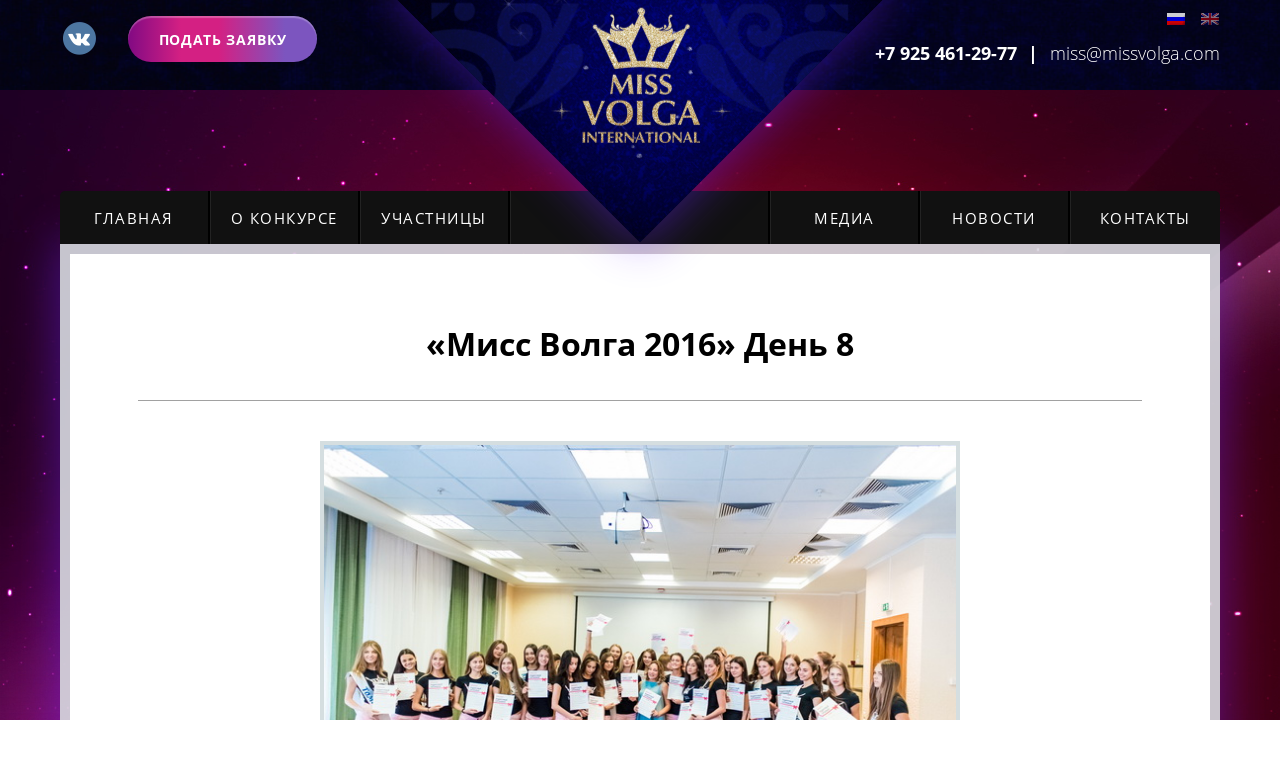

--- FILE ---
content_type: text/html; charset=UTF-8
request_url: https://missvolga.com/den-vosmoij/
body_size: 8157
content:
<!DOCTYPE html>
<html lang="ru">
  <head>
    <meta charset="UTF-8"/>
    <meta http-equiv="X-UA-Compatible" content="IE=edge"/>
    <meta name="viewport" content="width=device-width, initial-scale=1"/>
    <title>Всероссийский открытый конкурс красоты &quot;Мисс Волга&quot; &quot;Мисс Волга 2016&quot; День 8 - Всероссийский открытый конкурс красоты &quot;Мисс Волга&quot;</title>
    
<!-- This site is optimized with the Yoast SEO plugin v6.1.1 - https://yoa.st/1yg?utm_content=6.1.1 -->
<link rel="canonical" href="https://missvolga.com/den-vosmoij/" />
<meta property="og:locale" content="ru_RU" />
<meta property="og:type" content="article" />
<meta property="og:title" content="&quot;Мисс Волга 2016&quot; День 8 - Всероссийский открытый конкурс красоты &quot;Мисс Волга&quot;" />
<meta property="og:description" content="Наступил один из самых сложных и ответственных дней для девушек. Сегодня их ждал конкурс “Мисс Туризм”, победительница которого отправится на конкурс “Мисс Туризм Мира 2016” и получит сертификат на 100.000 руб. В этот же день будет проходить конкурс “Мисс Национальный костюм”, где участницы представят национальные наряды своих городов и народностей. После утренней репетиции красавицы прослушали &hellip;" />
<meta property="og:url" content="https://missvolga.com/den-vosmoij/" />
<meta property="og:site_name" content="Всероссийский открытый конкурс красоты &quot;Мисс Волга&quot;" />
<meta property="article:section" content="Без категории" />
<meta property="article:published_time" content="2016-10-22T17:17:32+00:00" />
<meta property="article:modified_time" content="2018-02-07T15:52:35+00:00" />
<meta property="og:updated_time" content="2018-02-07T15:52:35+00:00" />
<meta property="og:image" content="https://missvolga.com/wp-content/uploads/2018/01/foto-341.jpg" />
<meta property="og:image:secure_url" content="https://missvolga.com/wp-content/uploads/2018/01/foto-341.jpg" />
<meta property="og:image:width" content="640" />
<meta property="og:image:height" content="427" />
<meta name="twitter:card" content="summary_large_image" />
<meta name="twitter:description" content="Наступил один из самых сложных и ответственных дней для девушек. Сегодня их ждал конкурс “Мисс Туризм”, победительница которого отправится на конкурс “Мисс Туризм Мира 2016” и получит сертификат на 100.000 руб. В этот же день будет проходить конкурс “Мисс Национальный костюм”, где участницы представят национальные наряды своих городов и народностей. После утренней репетиции красавицы прослушали [&hellip;]" />
<meta name="twitter:title" content="&quot;Мисс Волга 2016&quot; День 8 - Всероссийский открытый конкурс красоты &quot;Мисс Волга&quot;" />
<meta name="twitter:image" content="https://missvolga.com/wp-content/uploads/2018/01/foto-341.jpg" />
<script type='application/ld+json'>{"@context":"http:\/\/schema.org","@type":"WebSite","@id":"#website","url":"https:\/\/missvolga.com\/","name":"\u0412\u0441\u0435\u0440\u043e\u0441\u0441\u0438\u0439\u0441\u043a\u0438\u0439 \u043e\u0442\u043a\u0440\u044b\u0442\u044b\u0439 \u043a\u043e\u043d\u043a\u0443\u0440\u0441 \u043a\u0440\u0430\u0441\u043e\u0442\u044b &quot;\u041c\u0438\u0441\u0441 \u0412\u043e\u043b\u0433\u0430&quot;","potentialAction":{"@type":"SearchAction","target":"https:\/\/missvolga.com\/?s={search_term_string}","query-input":"required name=search_term_string"}}</script>
<!-- / Yoast SEO plugin. -->

<link rel='dns-prefetch' href='//ajax.googleapis.com' />
<link rel='dns-prefetch' href='//unpkg.com' />
<link rel='dns-prefetch' href='//cdnjs.cloudflare.com' />
<link rel='dns-prefetch' href='//npmcdn.com' />
<link rel='dns-prefetch' href='//s.w.org' />
<link rel="alternate" type="application/rss+xml" title="Всероссийский открытый конкурс красоты &quot;Мисс Волга&quot; &raquo; Лента комментариев к &laquo;&#171;Мисс Волга 2016&#187; День 8&raquo;" href="https://missvolga.com/den-vosmoij/feed/" />
		<script type="text/javascript">
			window._wpemojiSettings = {"baseUrl":"https:\/\/s.w.org\/images\/core\/emoji\/2.4\/72x72\/","ext":".png","svgUrl":"https:\/\/s.w.org\/images\/core\/emoji\/2.4\/svg\/","svgExt":".svg","source":{"concatemoji":"https:\/\/missvolga.com\/wp-includes\/js\/wp-emoji-release.min.js?ver=4.9.3"}};
			!function(a,b,c){function d(a,b){var c=String.fromCharCode;l.clearRect(0,0,k.width,k.height),l.fillText(c.apply(this,a),0,0);var d=k.toDataURL();l.clearRect(0,0,k.width,k.height),l.fillText(c.apply(this,b),0,0);var e=k.toDataURL();return d===e}function e(a){var b;if(!l||!l.fillText)return!1;switch(l.textBaseline="top",l.font="600 32px Arial",a){case"flag":return!(b=d([55356,56826,55356,56819],[55356,56826,8203,55356,56819]))&&(b=d([55356,57332,56128,56423,56128,56418,56128,56421,56128,56430,56128,56423,56128,56447],[55356,57332,8203,56128,56423,8203,56128,56418,8203,56128,56421,8203,56128,56430,8203,56128,56423,8203,56128,56447]),!b);case"emoji":return b=d([55357,56692,8205,9792,65039],[55357,56692,8203,9792,65039]),!b}return!1}function f(a){var c=b.createElement("script");c.src=a,c.defer=c.type="text/javascript",b.getElementsByTagName("head")[0].appendChild(c)}var g,h,i,j,k=b.createElement("canvas"),l=k.getContext&&k.getContext("2d");for(j=Array("flag","emoji"),c.supports={everything:!0,everythingExceptFlag:!0},i=0;i<j.length;i++)c.supports[j[i]]=e(j[i]),c.supports.everything=c.supports.everything&&c.supports[j[i]],"flag"!==j[i]&&(c.supports.everythingExceptFlag=c.supports.everythingExceptFlag&&c.supports[j[i]]);c.supports.everythingExceptFlag=c.supports.everythingExceptFlag&&!c.supports.flag,c.DOMReady=!1,c.readyCallback=function(){c.DOMReady=!0},c.supports.everything||(h=function(){c.readyCallback()},b.addEventListener?(b.addEventListener("DOMContentLoaded",h,!1),a.addEventListener("load",h,!1)):(a.attachEvent("onload",h),b.attachEvent("onreadystatechange",function(){"complete"===b.readyState&&c.readyCallback()})),g=c.source||{},g.concatemoji?f(g.concatemoji):g.wpemoji&&g.twemoji&&(f(g.twemoji),f(g.wpemoji)))}(window,document,window._wpemojiSettings);
		</script>
		<style type="text/css">
img.wp-smiley,
img.emoji {
	display: inline !important;
	border: none !important;
	box-shadow: none !important;
	height: 1em !important;
	width: 1em !important;
	margin: 0 .07em !important;
	vertical-align: -0.1em !important;
	background: none !important;
	padding: 0 !important;
}
</style>
<link rel='stylesheet' id='vfb-pro-css'  href='https://missvolga.com/wp-content/plugins/vfb-pro/public/assets/css/vfb-style.min.css?ver=2019.05.10' type='text/css' media='all' />
<link rel='stylesheet' id='wsl-widget-css'  href='https://missvolga.com/wp-content/plugins/wordpress-social-login/assets/css/style.css?ver=4.9.3' type='text/css' media='all' />
<link rel='stylesheet' id='jquery-fancybox-css'  href='https://missvolga.com/wp-content/plugins/wp-fancybox-3/assets/css/jquery.fancybox.min.css?ver=1.0.12' type='text/css' media='screen' />
<link rel='stylesheet' id='main.css-css'  href='https://missvolga.com/wp-content/themes/missVolga/css/main.css?ver=4.9.3' type='text/css' media='all' />
<link rel='stylesheet' id='font1.css-css'  href='https://missvolga.com/wp-content/themes/missVolga/fonts/OpenSans/stylesheet.css?ver=4.9.3' type='text/css' media='all' />
<link rel='stylesheet' id='font2.css-css'  href='https://missvolga.com/wp-content/themes/missVolga/fonts/PlayFair/stylesheet.css?ver=4.9.3' type='text/css' media='all' />
<link rel='stylesheet' id='owl.css-css'  href='https://missvolga.com/wp-content/themes/missVolga/css/owl.carousel.min.css?ver=4.9.3' type='text/css' media='all' />
<link rel='stylesheet' id='tabs.css-css'  href='https://missvolga.com/wp-content/themes/missVolga/css/tabs.css?ver=4.9.3' type='text/css' media='all' />
<link rel='stylesheet' id='animate.css-css'  href='https://missvolga.com/wp-content/themes/missVolga/css/animate.css?ver=4.9.3' type='text/css' media='all' />
<script type='text/javascript' src='https://ajax.googleapis.com/ajax/libs/jquery/3.5.1/jquery.min.js'></script>
<script type='text/javascript' src='https://missvolga.com/wp-content/plugins/wordpress-social-login/assets/js/widget.js?ver=4.9.3'></script>
<script type='text/javascript' src='//unpkg.com/systemjs@0.19.39/dist/system.src.js'></script>
<link rel='https://api.w.org/' href='https://missvolga.com/wp-json/' />
<link rel="EditURI" type="application/rsd+xml" title="RSD" href="https://missvolga.com/xmlrpc.php?rsd" />
<link rel="wlwmanifest" type="application/wlwmanifest+xml" href="https://missvolga.com/wp-includes/wlwmanifest.xml" /> 
<meta name="generator" content="WordPress 4.9.3" />
<link rel='shortlink' href='https://missvolga.com/?p=6330' />
<link rel="alternate" type="application/json+oembed" href="https://missvolga.com/wp-json/oembed/1.0/embed?url=https%3A%2F%2Fmissvolga.com%2Fden-vosmoij%2F" />
<link rel="alternate" type="text/xml+oembed" href="https://missvolga.com/wp-json/oembed/1.0/embed?url=https%3A%2F%2Fmissvolga.com%2Fden-vosmoij%2F&#038;format=xml" />
<style type="text/css">
.qtranxs_flag_ru {background-image: url(https://missvolga.com/wp-content/plugins/qtranslate-x/flags/ru.png); background-repeat: no-repeat;}
.qtranxs_flag_en {background-image: url(https://missvolga.com/wp-content/plugins/qtranslate-x/flags/gb.png); background-repeat: no-repeat;}
</style>
<link hreflang="ru" href="https://missvolga.com/ru/den-vosmoij/" rel="alternate" />
<link hreflang="en" href="https://missvolga.com/en/den-vosmoij/" rel="alternate" />
<link hreflang="x-default" href="https://missvolga.com/den-vosmoij/" rel="alternate" />
<meta name="generator" content="qTranslate-X 3.4.6.8" />
    <style>
    /*.fancybox-button{
      display:none;
    }
    .size-full{
      height: 100%;
      max-width:auto;
    }*/
    </style>
    <script src='https://www.google.com/recaptcha/api.js'></script>
  </head>
         <body class="page-template-tpl-home " style="overflow: hidden;">
    <div class="overlay-loader">
      <div class="preview-loader"><img src="/wp-content/themes/missVolga/img/logo-big.png"/></div>
      <div class="text-loader">Loading...</div>
      <div class="loader has-ajax blocked"></div>
    </div>
   <div id="fb-root"></div>
    <script>(function(d, s, id) {
      var js, fjs = d.getElementsByTagName(s)[0];
      if (d.getElementById(id)) return;
      js = d.createElement(s); js.id = id;
      js.src = 'https://connect.facebook.net/ru_RU/sdk.js#xfbml=1&version=v2.11';
      fjs.parentNode.insertBefore(js, fjs);
    }(document, 'script', 'facebook-jssdk'));
    </script>
    <div class="all-wrapper">
      <header class="site-header container">
        <div class="site-header-container is-offset">
          <div class="site-header-block site-header-block-left">
            <div class="site-header-soc">
              <!--<a href="" target="_blank"><img alt="" src="https://missvolga.com/wp-content/themes/missVolga/img/instagram.png"/></a>-->
              <a href="https://vk.com/miss_volga" target="_blank"><img alt="" src="https://missvolga.com/wp-content/themes/missVolga/img/vk.png"/></a>
              <!--<a href="" target="_blank"><img alt="" src="https://missvolga.com/wp-content/themes/missVolga/img/facebook.png"/></a>-->
            </div><a class="site-header-btn" href="/anketa">Подать заявку</a>
          </div>
          <div class="site-header-logo"><img alt="" src="https://missvolga.com/wp-content/uploads/2019/05/logo-big.png"/></div>
          <div class="site-header-logo-mobile"><img alt="" src="https://missvolga.com/wp-content/uploads/2019/05/logo-big.png"/></div>
          <div class="site-header-block site-header-block-right">
            <div class="site-header-lng">
              <style type="text/css">
.qtranxs_widget ul { margin: 0; }
.qtranxs_widget ul li
{
display: inline; /* horizontal list, use "list-item" or other appropriate value for vertical list */
list-style-type: none; /* use "initial" or other to enable bullets */
margin: 0 5px 0 0; /* adjust spacing between items */
opacity: 0.5;
-o-transition: 1s ease opacity;
-moz-transition: 1s ease opacity;
-webkit-transition: 1s ease opacity;
transition: 1s ease opacity;
}
/* .qtranxs_widget ul li span { margin: 0 5px 0 0; } */ /* other way to control spacing */
.qtranxs_widget ul li.active { opacity: 0.8; }
.qtranxs_widget ul li:hover { opacity: 1; }
.qtranxs_widget img { box-shadow: none; vertical-align: middle; display: initial; }
.qtranxs_flag { height:12px; width:18px; display:block; }
.qtranxs_flag_and_text { padding-left:20px; }
.qtranxs_flag span { display:none; }
</style>
<div class="widget qtranxs_widget">
<ul class="language-chooser language-chooser-both qtranxs_language_chooser" id="qtranslate--1-chooser">
<li class="active"><a href="https://missvolga.com/ru/den-vosmoij/" class="qtranxs_flag_ru qtranxs_flag_and_text" title="Русский (ru)"><span>Русский</span></a></li>
<li><a href="https://missvolga.com/en/den-vosmoij/" class="qtranxs_flag_en qtranxs_flag_and_text" title="English (en)"><span>English</span></a></li>
</ul><div class="qtranxs_widget_end"></div>
</div>            </div>
            <div class="site-header-contacts"><a class="site-header-tel" href="tel: +7 925 461-29-77">+7 925 461-29-77</a>
              <div class="sep">|</div><a class="site-header-email" href="email: miss@missvolga.com">miss@missvolga.com</a>
            </div>
          </div>
          <div class="hamburger hamburger--slider js-hamburger">
            <div class="hamburger-box">
              <div class="hamburger-inner"></div>
            </div>
          </div>
        </div>
        <div class="site-header-mobile" off-canvas="id-1 right overlay" id="id-1">
          <div class="site-header-mobile-close"><i class="fa fa-times" aria-hidden="true"></i></div>
          <div class="site-header-mobile-title">Меню</div>
          <ul class="site-header-mobile__nav-list">
            <li id="nav-menu-item-34" class="site-header-mobile__nav-list-item main-menu-item  menu-item-even menu-item-depth-0 menu-item menu-item-type-post_type menu-item-object-page menu-item-home"><a href="https://missvolga.com/" class="menu-link main-menu-link">Главная</a></li>
<li id="nav-menu-item-33" class="site-header-mobile__nav-list-item main-menu-item  menu-item-even menu-item-depth-0 menu-item menu-item-type-post_type menu-item-object-page"><a href="https://missvolga.com/o-konkurse/" class="menu-link main-menu-link">О конкурсе</a></li>
<li id="nav-menu-item-296" class="site-header-mobile__nav-list-item main-menu-item  menu-item-even menu-item-depth-0 menu-item menu-item-type-post_type menu-item-object-page"><a href="https://missvolga.com/pravila/" class="menu-link main-menu-link">Правила</a></li>
<li id="nav-menu-item-12203" class="site-header-mobile__nav-list-item main-menu-item  menu-item-even menu-item-depth-0 menu-item menu-item-type-post_type menu-item-object-page"><a href="https://missvolga.com/uchastnicy/" class="menu-link main-menu-link">Участницы</a></li>
<li id="nav-menu-item-295" class="site-header-mobile__nav-list-item main-menu-item  menu-item-even menu-item-depth-0 menu-item menu-item-type-post_type menu-item-object-page"><a href="https://missvolga.com/partnery/" class="menu-link main-menu-link">Партнёры</a></li>
<li id="nav-menu-item-294" class="site-header-mobile__nav-list-item main-menu-item  menu-item-even menu-item-depth-0 menu-item menu-item-type-post_type menu-item-object-page"><a href="https://missvolga.com/zhjuri/" class="menu-link main-menu-link">Жюри</a></li>
<li id="nav-menu-item-30" class="site-header-mobile__nav-list-item main-menu-item  menu-item-even menu-item-depth-0 menu-item menu-item-type-post_type menu-item-object-page"><a href="https://missvolga.com/media/" class="menu-link main-menu-link">Фото</a></li>
<li id="nav-menu-item-291" class="site-header-mobile__nav-list-item main-menu-item  menu-item-even menu-item-depth-0 menu-item menu-item-type-post_type menu-item-object-page"><a href="https://missvolga.com/video/" class="menu-link main-menu-link">Видео</a></li>
<li id="nav-menu-item-31" class="site-header-mobile__nav-list-item main-menu-item  menu-item-even menu-item-depth-0 menu-item menu-item-type-post_type menu-item-object-page"><a href="https://missvolga.com/novosti/" class="menu-link main-menu-link">Новости</a></li>
<li id="nav-menu-item-29" class="site-header-mobile__nav-list-item main-menu-item  menu-item-even menu-item-depth-0 menu-item menu-item-type-post_type menu-item-object-page"><a href="https://missvolga.com/kontakty/" class="menu-link main-menu-link">Контакты</a></li>
          </ul>
          <div class="site-header-mobile-extra">
            <div class="site-header-lng"><style type="text/css">
.qtranxs_widget ul { margin: 0; }
.qtranxs_widget ul li
{
display: inline; /* horizontal list, use "list-item" or other appropriate value for vertical list */
list-style-type: none; /* use "initial" or other to enable bullets */
margin: 0 5px 0 0; /* adjust spacing between items */
opacity: 0.5;
-o-transition: 1s ease opacity;
-moz-transition: 1s ease opacity;
-webkit-transition: 1s ease opacity;
transition: 1s ease opacity;
}
/* .qtranxs_widget ul li span { margin: 0 5px 0 0; } */ /* other way to control spacing */
.qtranxs_widget ul li.active { opacity: 0.8; }
.qtranxs_widget ul li:hover { opacity: 1; }
.qtranxs_widget img { box-shadow: none; vertical-align: middle; display: initial; }
.qtranxs_flag { height:12px; width:18px; display:block; }
.qtranxs_flag_and_text { padding-left:20px; }
.qtranxs_flag span { display:none; }
</style>
<div class="widget qtranxs_widget">
<ul class="language-chooser language-chooser-both qtranxs_language_chooser" id="qtranslate--1-chooser">
<li class="active"><a href="https://missvolga.com/ru/den-vosmoij/" class="qtranxs_flag_ru qtranxs_flag_and_text" title="Русский (ru)"><span>Русский</span></a></li>
<li><a href="https://missvolga.com/en/den-vosmoij/" class="qtranxs_flag_en qtranxs_flag_and_text" title="English (en)"><span>English</span></a></li>
</ul><div class="qtranxs_widget_end"></div>
</div></div><a class="site-header-tel" href="tel: +7 925 461-29-77">+7 925 461-29-77</a><a class="site-header-email" href="email: miss@missvolga.com">miss@missvolga.com</a>
            <div class="site-header-soc"><a href="" target="_blank"><img alt="" src="https://missvolga.com/wp-content/themes/missVolga/img/instagram.png"/></a><a href="https://vk.com/miss_volga" target="_blank"><img alt="" src="https://missvolga.com/wp-content/themes/missVolga/img/vk.png"/></a><a href="" target="_blank"><img alt="" src="https://missvolga.com/wp-content/themes/missVolga/img/facebook.png"/></a></div>
          </div>
        </div>
      </header>
      <div class="container marginarium">
        <section class="side-menu">
          <div class="side-menu-block side-menu-block-left">
            <li id="nav-menu-item-19" class="main-menu-item  menu-item-even menu-item-depth-0 menu-item menu-item-type-post_type menu-item-object-page menu-item-home"><a href="https://missvolga.com/" class="menu-link main-menu-link">Главная</a></li>
<li id="nav-menu-item-23" class="main-menu-item  menu-item-even menu-item-depth-0 menu-item menu-item-type-post_type menu-item-object-page menu-item-has-children sub-menu-wrap"><a href="https://missvolga.com/o-konkurse/" class="menu-link main-menu-link">О конкурсе</a>
<ul class="sub-menu menu-odd  menu-depth-1">
	<li id="nav-menu-item-176" class="sub-menu-wrap  menu-item-odd menu-item-depth-1 menu-item menu-item-type-post_type menu-item-object-page"><a href="https://missvolga.com/pravila/" class="menu-link sub-menu-link">Правила</a></li>
	<li id="nav-menu-item-10584" class="sub-menu-wrap  menu-item-odd menu-item-depth-1 menu-item menu-item-type-post_type menu-item-object-page"><a href="https://missvolga.com/zhjuri/" class="menu-link sub-menu-link">Жюри</a></li>
	<li id="nav-menu-item-175" class="sub-menu-wrap  menu-item-odd menu-item-depth-1 menu-item menu-item-type-post_type menu-item-object-page"><a href="https://missvolga.com/partnery/" class="menu-link sub-menu-link">Партнёры</a></li>
</ul>
</li>
<li id="nav-menu-item-12201" class="main-menu-item  menu-item-even menu-item-depth-0 menu-item menu-item-type-post_type menu-item-object-page"><a href="https://missvolga.com/uchastnicy/" class="menu-link main-menu-link">Участницы</a></li>
          </div>
          <div class="side-menu-block side-menu-block-right">
            <li id="nav-menu-item-293" class="main-menu-item  menu-item-even menu-item-depth-0 menu-item menu-item-type-custom menu-item-object-custom menu-item-has-children sub-menu-wrap"><a href="#" class="menu-link main-menu-link">Медиа</a>
<ul class="sub-menu menu-odd  menu-depth-1">
	<li id="nav-menu-item-292" class="sub-menu-wrap  menu-item-odd menu-item-depth-1 menu-item menu-item-type-post_type menu-item-object-page"><a href="https://missvolga.com/video/" class="menu-link sub-menu-link">Видео</a></li>
	<li id="nav-menu-item-27" class="sub-menu-wrap  menu-item-odd menu-item-depth-1 menu-item menu-item-type-post_type menu-item-object-page"><a href="https://missvolga.com/media/" class="menu-link sub-menu-link">Фото</a></li>
</ul>
</li>
<li id="nav-menu-item-28" class="main-menu-item  menu-item-even menu-item-depth-0 menu-item menu-item-type-post_type menu-item-object-page"><a href="https://missvolga.com/novosti/" class="menu-link main-menu-link">Новости</a></li>
<li id="nav-menu-item-26" class="main-menu-item  menu-item-even menu-item-depth-0 menu-item menu-item-type-post_type menu-item-object-page"><a href="https://missvolga.com/kontakty/" class="menu-link main-menu-link">Контакты</a></li>
          </div>
        </section><section class="wrap-content about-page">
          <div class="about-content padding-10">
            <h1>&#171;Мисс Волга 2016&#187; День 8</h1>
            <div class="about-text padding-all">
              <p style="text-align: center;"><a href="http://missvolga.com/wp-content/uploads/2018/01/foto-28.jpg"><img class="aligncenter size-full wp-image-6332" src="http://missvolga.com/wp-content/uploads/2018/01/foto-28.jpg" alt="" width="640" height="427" srcset="https://missvolga.com/wp-content/uploads/2018/01/foto-28.jpg 640w, https://missvolga.com/wp-content/uploads/2018/01/foto-28-300x200.jpg 300w" sizes="(max-width: 640px) 100vw, 640px" /></a></p>
<p style="text-align: justify;">Наступил один из самых сложных и ответственных дней для девушек. Сегодня их ждал конкурс “Мисс Туризм”, победительница которого отправится на конкурс “Мисс Туризм Мира 2016” и получит сертификат на 100.000 руб. В этот же день будет проходить конкурс “Мисс Национальный костюм”, где участницы представят национальные наряды своих городов и народностей. После утренней репетиции красавицы прослушали мастер-класс &#171;Имидж все&#187; От Жанны Черняковой, которая поощрила всех девушек сертификатом на 10.000 руб и напутственными словами на участие в финале. Девушки мгновенно собравшись и морально настроившись на конкурс поехали на площадку, для проведения “Мисс Туризм”.</p>
<p style="text-align: center;"><a href="http://missvolga.com/wp-content/uploads/2018/01/foto-29.jpg"><img class="aligncenter wp-image-6333" src="http://missvolga.com/wp-content/uploads/2018/01/foto-29.jpg" alt="" width="526" height="789" srcset="https://missvolga.com/wp-content/uploads/2018/01/foto-29.jpg 667w, https://missvolga.com/wp-content/uploads/2018/01/foto-29-200x300.jpg 200w" sizes="(max-width: 526px) 100vw, 526px" /></a></p>
<p style="text-align: center;"><a href="http://missvolga.com/wp-content/uploads/2018/01/foto-30.jpg"><img class="aligncenter wp-image-6334" src="http://missvolga.com/wp-content/uploads/2018/01/foto-30.jpg" alt="" width="520" height="779" srcset="https://missvolga.com/wp-content/uploads/2018/01/foto-30.jpg 427w, https://missvolga.com/wp-content/uploads/2018/01/foto-30-200x300.jpg 200w" sizes="(max-width: 520px) 100vw, 520px" /></a></p>
<p style="text-align: justify;">Немного поработав с режиссёром участницы, отрепетировали свои выходы и уже переодевались и подготавливались к выходу и демонстрации своих нарядов. На конкурсе царила невероятная атмосфера. Столько красоты в одном месте, из разных уголков. Ведь почти все костюмы были сделаны своими руками и отражали историю того или иного края. Ведущим конкурса был актер Иван Николаев, что придавало девушкам еще больший интерес. Но сложность заключалась в избирательном и почетном жюри, представленным персонами из разных стран и областей деятельности.</p>
<p style="text-align: center;"><a href="http://missvolga.com/wp-content/uploads/2018/01/foto-311.jpg"><img class="aligncenter size-full wp-image-6335" src="http://missvolga.com/wp-content/uploads/2018/01/foto-311.jpg" alt="" width="640" height="427" srcset="https://missvolga.com/wp-content/uploads/2018/01/foto-311.jpg 640w, https://missvolga.com/wp-content/uploads/2018/01/foto-311-300x200.jpg 300w" sizes="(max-width: 640px) 100vw, 640px" /></a></p>
<p style="text-align: justify;">Судьи посовещавшись, выбрали 15 красавиц, которые должны были подготовить несколько слов о себе и своем национальном костюме на английском языке. Так как победительница отправиться на международный конкурс красоты она должна знать английский язык и свободно на нём говорить и отвечать на каверзные вопросы членов почетного жюри. Многие из девушек поразили своим знанием языка и прекрасно справились с задачей, а также были оригинальными в аксессуарах и представлениях их.</p>
<p style="text-align: center;"><a href="http://missvolga.com/wp-content/uploads/2018/01/foto-32.jpg"><img class="aligncenter size-full wp-image-6336" src="http://missvolga.com/wp-content/uploads/2018/01/foto-32.jpg" alt="" width="427" height="640" srcset="https://missvolga.com/wp-content/uploads/2018/01/foto-32.jpg 427w, https://missvolga.com/wp-content/uploads/2018/01/foto-32-200x300.jpg 200w" sizes="(max-width: 427px) 100vw, 427px" /></a></p>
<p style="text-align: justify;">Самой эрудированной в знании на английском языке среди участниц оказалась Валерия Тимкина и именно она будет представлять нашу страну на масштабном конкурсе заграницей.</p>
<p style="text-align: center;"><a href="http://missvolga.com/wp-content/uploads/2018/01/foto-33.jpg"><img class="aligncenter size-full wp-image-6337" src="http://missvolga.com/wp-content/uploads/2018/01/foto-33.jpg" alt="" width="427" height="640" srcset="https://missvolga.com/wp-content/uploads/2018/01/foto-33.jpg 427w, https://missvolga.com/wp-content/uploads/2018/01/foto-33-200x300.jpg 200w" sizes="(max-width: 427px) 100vw, 427px" /></a></p>
<p style="text-align: justify;">Победительница конкурса Национального костюма стала Марина Солодова -представительница Симферополя.</p>
<p style="text-align: center;"><a href="http://missvolga.com/wp-content/uploads/2018/01/foto-341.jpg"><img class="aligncenter size-full wp-image-6338" src="http://missvolga.com/wp-content/uploads/2018/01/foto-341.jpg" alt="" width="640" height="427" srcset="https://missvolga.com/wp-content/uploads/2018/01/foto-341.jpg 640w, https://missvolga.com/wp-content/uploads/2018/01/foto-341-300x200.jpg 300w" sizes="(max-width: 640px) 100vw, 640px" /></a></p>
<p style="text-align: justify;">Многочисленные подарки от партнеров и спонсоров получили все участницы. Ужин в шикарном ресторане, с прекрасным видом на Волгу стал великолепным завершением еще одного насыщенного дня. Ну а после, все отправились в отель, делится впечатлениями, и готовятся к следующему дню.</p>
              <a id="go-top" href="#" title="Вверх" style="display: inline;">Вверх</a>
            </div>
          </div>
        </section>
      </div>
    </div>
      </div>
</div>
<footer class="container">
      <div class="footer-block">
        <div class="footer-block-left">
          <ul class="footer-nav-list">
          <li id="nav-menu-item-303" class="footer-nav-element main-menu-item  menu-item-even menu-item-depth-0 menu-item menu-item-type-post_type menu-item-object-page menu-item-home"><a href="https://missvolga.com/" class="menu-link main-menu-link">Главная</a></li>
<li id="nav-menu-item-302" class="footer-nav-element main-menu-item  menu-item-even menu-item-depth-0 menu-item menu-item-type-post_type menu-item-object-page"><a href="https://missvolga.com/o-konkurse/" class="menu-link main-menu-link">О конкурсе</a></li>
<li id="nav-menu-item-12202" class="footer-nav-element main-menu-item  menu-item-even menu-item-depth-0 menu-item menu-item-type-post_type menu-item-object-page"><a href="https://missvolga.com/uchastnicy/" class="menu-link main-menu-link">Участницы</a></li>
<li id="nav-menu-item-299" class="footer-nav-element main-menu-item  menu-item-even menu-item-depth-0 menu-item menu-item-type-post_type menu-item-object-page"><a href="https://missvolga.com/media/" class="menu-link main-menu-link">Фото</a></li>
<li id="nav-menu-item-297" class="footer-nav-element main-menu-item  menu-item-even menu-item-depth-0 menu-item menu-item-type-post_type menu-item-object-page"><a href="https://missvolga.com/video/" class="menu-link main-menu-link">Видео</a></li>
<li id="nav-menu-item-298" class="footer-nav-element main-menu-item  menu-item-even menu-item-depth-0 menu-item menu-item-type-post_type menu-item-object-page"><a href="https://missvolga.com/kontakty/" class="menu-link main-menu-link">Контакты</a></li>
          </ul>
        </div>
        <div class="footer-block-center">Все права защищены  ©  Мисс Волга, 2024</div>
        <div class="footer-block-right">
          <!--<a href="" target="_blank"><img alt="" src="https://missvolga.com/wp-content/themes/missVolga/img/instagram.png"/></a>-->
          <a href="https://vk.com/miss_volga" target="_blank"><img alt="" src="https://missvolga.com/wp-content/themes/missVolga/img/vk.png"/></a>
          <!--<a href="" target="_blank"><img alt="" src="https://missvolga.com/wp-content/themes/missVolga/img/facebook.png"/></a>--></div>
      </div>


<!-- Yandex.Metrika counter -->
<script type="text/javascript" >
   (function(m,e,t,r,i,k,a){m[i]=m[i]||function(){(m[i].a=m[i].a||[]).push(arguments)};
   m[i].l=1*new Date();k=e.createElement(t),a=e.getElementsByTagName(t)[0],k.async=1,k.src=r,a.parentNode.insertBefore(k,a)})
   (window, document, "script", "https://mc.yandex.ru/metrika/tag.js", "ym");

   ym(30210084, "init", {
        clickmap:true,
        trackLinks:true,
        accurateTrackBounce:true,
        webvisor:true,
        trackHash:true
   });
</script>
<noscript><div><img src="https://mc.yandex.ru/watch/30210084" style="position:absolute; left:-9999px;" alt="" /></div></noscript>
<!-- /Yandex.Metrika counter -->


    </footer>
    <script type='text/javascript' src='https://missvolga.com/wp-content/plugins/wp-fancybox-3/assets/js/jquery.fancybox.min.js?ver=1.0.12'></script>
<script type='text/javascript' src='https://missvolga.com/wp-content/themes/missVolga/lib/slick.min.js'></script>
<script type='text/javascript' src='https://missvolga.com/wp-content/themes/missVolga/lib/jquery.inputmask.js?ver=4.9.3'></script>
<script type='text/javascript' src='https://missvolga.com/wp-content/themes/missVolga/lib/slidebars.js'></script>
<script type='text/javascript' src='https://unpkg.com/systemjs@0.19.39/dist/system.src.js?ver=0.19.39'></script>
<script type='text/javascript' src='https://missvolga.com/wp-content/themes/missVolga/systemjs.production.js'></script>
<script type='text/javascript' src='https://missvolga.com/wp-content/themes/missVolga/js/jquery.dotdotdot.js'></script>
<script type='text/javascript' src='https://cdnjs.cloudflare.com/ajax/libs/OwlCarousel2/2.2.1/owl.carousel.min.js'></script>
<script type='text/javascript' src='https://missvolga.com/wp-content/themes/missVolga/js/owl-slider.js'></script>
<script type='text/javascript' src='https://missvolga.com/wp-content/themes/missVolga/js/tabs.js'></script>
<script type='text/javascript' src='https://missvolga.com/wp-content/themes/missVolga/js/tabs_cookies.js'></script>
<script type='text/javascript' src='https://missvolga.com/wp-content/themes/missVolga/js/tabs_localStorage.js'></script>
<script type='text/javascript' src='https://npmcdn.com/imagesloaded@4.1/imagesloaded.pkgd.min.js'></script>
<script type='text/javascript' src='https://missvolga.com/wp-content/themes/missVolga/js/masonry.pkgd.min.js'></script>
<script type='text/javascript' src='https://missvolga.com/wp-content/themes/missVolga/js/masonry.js'></script>
<script type='text/javascript' src='https://missvolga.com/wp-includes/js/wp-embed.min.js?ver=4.9.3'></script>
<script type="text/javascript">
  try {
    jQuery(document).ready(function () {
      var e = jQuery('a[href*=".jpg"]:not(.nolightbox,li.nolightbox>a), area[href*=".jpg"]:not(.nolightbox), a[href*=".jpeg"]:not(.nolightbox,li.nolightbox>a), area[href*=".jpeg"]:not(.nolightbox), a[href*=".png"]:not(.nolightbox,li.nolightbox>a), area[href*=".png"]:not(.nolightbox)'); e.on('click', function() {jQuery.fancybox.open( e, {loop: false,margin: [44,0],keyboard: true,arrows: true,infobar: false,toolbar: false,buttons: [],protect:false,modal:false,animationEffect: 'Отключить',transitionEffect: 'Отключить',autoFocus: false,backFocus: false,trapFocus: false,fullScreen: { autoStart: false },touch: { vertical: false, momentum: false},slideShow: { autoStart: false, speed: 400},thumbs: { autoStart: false, momentum: false},lang : 'default',
	i18n : {
		'default' : {
			CLOSE       : 'Закрыть',
			NEXT        : 'Вперед',
			PREV        : 'Назад',
			ERROR       : 'The requested content cannot be loaded. Please try again later.',
			PLAY_START  : 'Запустить слайдшоу',
			PLAY_STOP   : 'Остановить слайдшоу',
			FULL_SCREEN : 'Полный экран',
			THUMBS      : 'Миниатюры',
		    SHARE       : 'Поделиться',
		},
	}}, e.index( this ));
	return false;})})
  } catch (e) {
    console.log('Error:' + e)
  }
</script>  <script type="text/javascript" src="/wp-content/themes/missVolga/js/vote.js"></script>
  <script type="text/javascript" src="/wp-content/themes/missVolga/js/loading-bar.js"></script>
    <script>SystemJS.import('js');</script>
  </body>
</html>


--- FILE ---
content_type: text/css
request_url: https://missvolga.com/wp-content/themes/missVolga/css/main.css?ver=4.9.3
body_size: 21534
content:
@charset "UTF-8";
/*! normalize.css v5.0.0 | MIT License | github.com/necolas/normalize.css */
/**
 * 1. Change the default font family in all browsers (opinionated).
 * 2. Correct the line height in all browsers.
 * 3. Prevent adjustments of font size after orientation changes in
 *    IE on Windows Phone and in iOS.
 */
 @import '../fonts/Opium/styles.css';
/* Document
   ========================================================================== */
html {
  font-family: sans-serif;
  /* 1 */
  line-height: 1.15;
  /* 2 */
  -ms-text-size-adjust: 100%;
  /* 3 */
  -webkit-text-size-adjust: 100%;
  /* 3 */ }

/* Sections
   ========================================================================== */
/**
 * Remove the margin in all browsers (opinionated).
 */
body {
  margin: 0; }

/**
 * Add the correct display in IE 9-.
 */
article,
aside,
footer,
header,
nav,
section {
  display: block; }

/**
 * Correct the font size and margin on `h1` elements within `section` and
 * `article` contexts in Chrome, Firefox, and Safari.
 */
h1 {
  font-size: 2em;
  margin: 0.67em 0; }

/* Grouping content
   ========================================================================== */
/**
 * Add the correct display in IE 9-.
 * 1. Add the correct display in IE.
 */
figcaption,
figure,
main {
  /* 1 */
  display: block; }

/**
 * Add the correct margin in IE 8.
 */
figure {
  margin: 1em 40px; }

/**
 * 1. Add the correct box sizing in Firefox.
 * 2. Show the overflow in Edge and IE.
 */
hr {
  box-sizing: content-box;
  /* 1 */
  height: 0;
  /* 1 */
  overflow: visible;
  /* 2 */ }

/**
 * 1. Correct the inheritance and scaling of font size in all browsers.
 * 2. Correct the odd `em` font sizing in all browsers.
 */
pre {
  font-family: monospace, monospace;
  /* 1 */
  font-size: 1em;
  /* 2 */ }

/* Text-level semantics
   ========================================================================== */
/**
 * 1. Remove the gray background on active links in IE 10.
 * 2. Remove gaps in links underline in iOS 8+ and Safari 8+.
 */
a {
  background-color: transparent;
  /* 1 */
  -webkit-text-decoration-skip: objects;
  /* 2 */ }

/**
 * Remove the outline on focused links when they are also active or hovered
 * in all browsers (opinionated).
 */
a:active,
a:hover {
  outline-width: 0; }

/**
 * 1. Remove the bottom border in Firefox 39-.
 * 2. Add the correct text decoration in Chrome, Edge, IE, Opera, and Safari.
 */
abbr[title] {
  border-bottom: none;
  /* 1 */
  text-decoration: underline;
  /* 2 */
  text-decoration: underline dotted;
  /* 2 */ }

/**
 * Prevent the duplicate application of `bolder` by the next rule in Safari 6.
 */
b,
strong {
  font-weight: inherit; }

/**
 * Add the correct font weight in Chrome, Edge, and Safari.
 */
b,
strong {
  font-weight: bolder; }

/**
 * 1. Correct the inheritance and scaling of font size in all browsers.
 * 2. Correct the odd `em` font sizing in all browsers.
 */
code,
kbd,
samp {
  font-family: monospace, monospace;
  /* 1 */
  font-size: 1em;
  /* 2 */ }

/**
 * Add the correct font style in Android 4.3-.
 */
dfn {
  font-style: italic; }

/**
 * Add the correct background and color in IE 9-.
 */
mark {
  background-color: #ff0;
  color: #000; }

/**
 * Add the correct font size in all browsers.
 */
small {
  font-size: 80%; }
 
  
  
/**
 * Prevent `sub` and `sup` elements from affecting the line height in
 * all browsers.
 */
sub,
sup {
  font-size: 75%;
  line-height: 0;
  position: relative;
  vertical-align: baseline; }

sub {
  bottom: -0.25em; }

sup {
  top: -0.5em; }

/* Embedded content
   ========================================================================== */
/**
 * Add the correct display in IE 9-.
 */
audio,
video {
  display: inline-block; }

/**
 * Add the correct display in iOS 4-7.
 */
audio:not([controls]) {
  display: none;
  height: 0; }

/**
 * Remove the border on images inside links in IE 10-.
 */
img {
  border-style: none; }

/**
 * Hide the overflow in IE.
 */
svg:not(:root) {
  overflow: hidden; }

/* Forms
   ========================================================================== */
/**
 * 1. Change the font styles in all browsers (opinionated).
 * 2. Remove the margin in Firefox and Safari.
 */
button,
input,
optgroup,
select,
textarea {
  font-family: sans-serif;
  /* 1 */
  font-size: 100%;
  /* 1 */
  line-height: 1.15;
  /* 1 */
  margin: 0;
  /* 2 */ }

/**
 * Show the overflow in IE.
 * 1. Show the overflow in Edge.
 */
button,
input {
  /* 1 */
  overflow: visible; }

/**
 * Remove the inheritance of text transform in Edge, Firefox, and IE.
 * 1. Remove the inheritance of text transform in Firefox.
 */
button,
select {
  /* 1 */
  text-transform: none; }

/**
 * 1. Prevent a WebKit bug where (2) destroys native `audio` and `video`
 *    controls in Android 4.
 * 2. Correct the inability to style clickable types in iOS and Safari.
 */
button,
html [type="button"],
[type="reset"],
[type="submit"] {
  -webkit-appearance: button;
  /* 2 */ }

/**
 * Remove the inner border and padding in Firefox.
 */
button::-moz-focus-inner,
[type="button"]::-moz-focus-inner,
[type="reset"]::-moz-focus-inner,
[type="submit"]::-moz-focus-inner {
  border-style: none;
  padding: 0; }

/**
 * Restore the focus styles unset by the previous rule.
 */
button:-moz-focusring,
[type="button"]:-moz-focusring,
[type="reset"]:-moz-focusring,
[type="submit"]:-moz-focusring {
  outline: 1px dotted ButtonText; }

/**
 * Change the border, margin, and padding in all browsers (opinionated).
 */
fieldset {
  border: 1px solid #c0c0c0;
  margin: 0 2px;
  padding: 0.35em 0.625em 0.75em; }

/**
 * 1. Correct the text wrapping in Edge and IE.
 * 2. Correct the color inheritance from `fieldset` elements in IE.
 * 3. Remove the padding so developers are not caught out when they zero out
 *    `fieldset` elements in all browsers.
 */
legend {
  box-sizing: border-box;
  /* 1 */
  color: inherit;
  /* 2 */
  display: table;
  /* 1 */
  max-width: 100%;
  /* 1 */
  padding: 0;
  /* 3 */
  white-space: normal;
  /* 1 */ }

/**
 * 1. Add the correct display in IE 9-.
 * 2. Add the correct vertical alignment in Chrome, Firefox, and Opera.
 */
progress {
  display: inline-block;
  /* 1 */
  vertical-align: baseline;
  /* 2 */ }

/**
 * Remove the default vertical scrollbar in IE.
 */
textarea {
  overflow: auto; }

/**
 * 1. Add the correct box sizing in IE 10-.
 * 2. Remove the padding in IE 10-.
 */
[type="checkbox"],
[type="radio"] {
  box-sizing: border-box;
  /* 1 */
  padding: 0;
  /* 2 */ }

/**
 * Correct the cursor style of increment and decrement buttons in Chrome.
 */
[type="number"]::-webkit-inner-spin-button,
[type="number"]::-webkit-outer-spin-button {
  height: auto; }

/**
 * 1. Correct the odd appearance in Chrome and Safari.
 * 2. Correct the outline style in Safari.
 */
[type="search"] {
  -webkit-appearance: textfield;
  /* 1 */
  outline-offset: -2px;
  /* 2 */ }

/**
 * Remove the inner padding and cancel buttons in Chrome and Safari on macOS.
 */
[type="search"]::-webkit-search-cancel-button,
[type="search"]::-webkit-search-decoration {
  -webkit-appearance: none; }

/**
 * 1. Correct the inability to style clickable types in iOS and Safari.
 * 2. Change font properties to `inherit` in Safari.
 */
::-webkit-file-upload-button {
  -webkit-appearance: button;
  /* 1 */
  font: inherit;
  /* 2 */ }

/* Interactive
   ========================================================================== */
/*
 * Add the correct display in IE 9-.
 * 1. Add the correct display in Edge, IE, and Firefox.
 */
details,
menu {
  display: block; }

/*
 * Add the correct display in all browsers.
 */
summary {
  display: list-item; }

/* Scripting
   ========================================================================== */
/**
 * Add the correct display in IE 9-.
 */
canvas {
  display: inline-block; }

/**
 * Add the correct display in IE.
 */
template {
  display: none; }

/* Hidden
   ========================================================================== */
/**
 * Add the correct display in IE 10-.
 */
[hidden] {
  display: none; }

/* Slider */
.slick-slider {
  position: relative;
  display: block;
  box-sizing: border-box;
  -webkit-touch-callout: none;
  -webkit-user-select: none;
  -khtml-user-select: none;
  -moz-user-select: none;
  -ms-user-select: none;
  user-select: none;
  -ms-touch-action: pan-y;
  touch-action: pan-y;
  -webkit-tap-highlight-color: transparent; }

.slick-list {
  position: relative;
  overflow: hidden;
  display: block;
  margin: 0;
  padding: 0; }
  .slick-list:focus {
    outline: none; }
  .slick-list.dragging {
    cursor: pointer;
    cursor: hand; }

.slick-slider .slick-track,
.slick-slider .slick-list {
  -webkit-transform: translate3d(0, 0, 0);
  -moz-transform: translate3d(0, 0, 0);
  -ms-transform: translate3d(0, 0, 0);
  -o-transform: translate3d(0, 0, 0);
  transform: translate3d(0, 0, 0); }

.slick-track {
  position: relative;
  left: 0;
  top: 0;
  display: block; }
  .slick-track:before, .slick-track:after {
    content: "";
    display: table; }
  .slick-track:after {
    clear: both; }
  .slick-loading .slick-track {
    visibility: hidden; }

.slick-slide {
  float: left;
  height: 100%;
  min-height: 1px;
  display: none; }
  [dir="rtl"] .slick-slide {
    float: right; }
  .slick-slide img {
    display: block; }
  .slick-slide.slick-loading img {
    display: none; }
  .slick-slide.dragging img {
    pointer-events: none; }
  .slick-initialized .slick-slide {
    display: block; }
  .slick-loading .slick-slide {
    visibility: hidden; }
  .slick-vertical .slick-slide {
    display: block;
    height: auto;
    border: 1px solid transparent; }

.slick-arrow.slick-hidden {
  display: none; }

* {
  box-sizing: border-box;
  padding: 0;
  margin: 0; }

a {
  text-decoration: unset;
  color: unset; }

body {
  color: #000;
  letter-spacing: 0.05em;
  font: normal 16px "Open Sans";
  background-image: url(../img/bg.jpg);
  background-repeat: repeat-y;
  background-size: 100% auto; }

.all-wrapper {
  min-height: calc(100vh - 98px); }

h1 {
  font-weight: bold;
  color: #000;
  letter-spacing: 0;
  margin: 0;
  text-align: center; }
  h1 a {
    color: unset;
    text-decoration: unset; }

h2 {
  letter-spacing: 0;
  color: #000;
  margin: 0; }
  h2 a {
    color: unset;
    text-decoration: unset; }

.wrap-content {
  max-width: 1165px;
  background-color: rgba(215, 219, 225, 0.9);
  padding: 10px 5px 10px 5px;
  box-shadow: 0px 0px 45px 4px rgba(101, 35, 255, 0.43); }

.container {
  width: 100%;
  display: flex;
  flex-direction: column;
  align-items: center; }
  .container > * {
    width: 100%;
    max-width: 1160px; }

.marginarium {
  padding-top: 101px; }

.has-ajax {
  position: relative; }
  .has-ajax[class~=blocked]:before {
    content: '';
    z-index: 100;
    border: 4px solid #f3f3f3;
    border-radius: 50%;
    border-top: 4px solid #7c55bf;
    width: 60px;
    height: 60px;
    -webkit-animation: spin 1s linear infinite;
    animation: spin 1s linear infinite;
    position: absolute;
    left: 50%;
    margin-left: -30px;
    margin-top: -30px;
    top: 50%; }
  .has-ajax[class~=blocked]:after {
    content: '';
    position: absolute;
    width: 100%;
    height: 100%;
    left: 0;
    top: 0;
    background: rgba(41, 41, 41, 0.6);
    z-index: 99; }

.authorize-popup {
  padding: 20px;
  width: 100%;
  max-width: 320px;
  background-color: white;
  position: relative; }
  .authorize-popup-title {
    font: 400 18px "Playfair Display";
    font-style: italic;
    letter-spacing: 0;
    color: #000;
    margin-bottom: 12px; }
  .authorize-popup-list {
    display: flex;
    flex-wrap: wrap; }
  .authorize-popup-el {
    margin: 10px; }
  .authorize-popup-close {
    width: 12px;
    position: absolute;
    top: 10px;
    right: 10px;
    cursor: pointer; }

@keyframes cssload-spin {
  100% {
    transform: rotate(360deg);
    transform: rotate(360deg); } }

@keyframes spin {
  0% {
    transform: rotate(0deg); }
  100% {
    transform: rotate(360deg); } }

@media (max-width: 1180px) {
  .marginarium {
    padding-top: 90px; } }

@media (max-width: 1024px) {
  .all-wrapper {
    min-height: calc(100vh - 132px); } }

@media (max-width: 560px) {
  .marginarium {
    padding-top: 70px; }
  .padding-all {
    padding: 10px 0 !important; }
  .padding-10 {
    padding: 10px !important; } }

.new-notif {
  position: relative; }
  .new-notif:after {
    color: white;
    content: "NEW";
    position: absolute;
    font-weight: bold;
    background: linear-gradient(to right, #ed1156 0%, #ee1457 21%, #ff495b 51%, #fd455d 73%, #ff495b 100%);
    text-align: center;
    line-height: 47px;
    width: 156px;
    height: 45px;
    transform: rotate(-45deg) translate(-50px, -18px);
    top: -8px;
    left: 6px; }

.text-height {
  display: block; }

/*!
 * Hamburgers
 * @description Tasty CSS-animated hamburgers
 * @author Jonathan Suh @jonsuh
 * @site https://jonsuh.com/hamburgers
 * @link https://github.com/jonsuh/hamburgers
 */
.hamburger {
  padding: 15px 15px;
  display: inline-block;
  cursor: pointer;
  transition-property: opacity, filter;
  transition-duration: 0.15s;
  transition-timing-function: linear;
  font: inherit;
  color: inherit;
  text-transform: none;
  background-color: transparent;
  border: 0;
  margin: 0;
  overflow: visible; }
  .hamburger:hover {
    opacity: 0.7; }

.hamburger-box {
  width: 40px;
  height: 24px;
  display: inline-block;
  position: relative; }

.hamburger-inner {
  display: block;
  top: 50%;
  margin-top: -2px; }
  .hamburger-inner, .hamburger-inner::before, .hamburger-inner::after {
    width: 40px;
    height: 4px;
    background-color: #000;
    border-radius: 4px;
    position: absolute;
    transition-property: transform;
    transition-duration: 0.15s;
    transition-timing-function: ease; }
  .hamburger-inner::before, .hamburger-inner::after {
    content: "";
    display: block; }
  .hamburger-inner::before {
    top: -10px; }
  .hamburger-inner::after {
    bottom: -10px; }

/*
   * Slider
   */
.hamburger--slider .hamburger-inner {
  top: 2px; }
  .hamburger--slider .hamburger-inner::before {
    top: 10px;
    transition-property: transform, opacity;
    transition-timing-function: ease;
    transition-duration: 0.15s; }
  .hamburger--slider .hamburger-inner::after {
    top: 20px; }

.hamburger--slider.is-active .hamburger-inner {
  transform: translate3d(0, 10px, 0) rotate(45deg); }
  .hamburger--slider.is-active .hamburger-inner::before {
    transform: rotate(-45deg) translate3d(-5.71429px, -6px, 0);
    opacity: 0; }
  .hamburger--slider.is-active .hamburger-inner::after {
    transform: translate3d(0, -20px, 0) rotate(-90deg); }

/*!
 * Slidebars - A jQuery Framework for Off-Canvas Menus and Sidebars
 * Version: 2.0.2
 * Url: http://www.adchsm.com/slidebars/
 * Author: Adam Charles Smith
 * Author url: http://www.adchsm.com/
 * License: MIT
 * License url: http://www.adchsm.com/slidebars/license/
 */
/**
 * Box Model, Html & Body
 */
html, body, [canvas=container], [off-canvas] {
  margin: 0;
  padding: 0;
  -webkit-box-sizing: border-box;
  -moz-box-sizing: border-box;
  box-sizing: border-box; }

/**
 * Canvas
 */
[canvas] {
  z-index: 1; }

[canvas=container] {
  width: 100%;
  height: 100%;
  overflow-y: auto;
  position: relative;
  background-color: white;
  /* Basic background color, overwrite this in your own css. */
  -webkit-overflow-scrolling: touch;
  /* Enables momentum scrolling on iOS devices, may be removed by setting to 'auto' in your own CSS. */ }

[canvas=container]:before, [canvas=container]:after {
  clear: both;
  content: '';
  display: table; }

/**
 * Off-Canavs
 */
[off-canvas] {
  display: none;
  position: fixed;
  overflow: hidden;
  overflow-y: auto;
  background-color: black;
  /* Basic background color, overwrite this in your own css. */
  color: white;
  /* Basic colors, overwrite this in your own css. */
  -webkit-overflow-scrolling: touch;
  /* Enables momentum scrolling on iOS devices, may be removed by setting to 'auto' in your own CSS. */ }

[off-canvas*=top] {
  width: 100%;
  height: 320px;
  top: 0; }

[off-canvas*=right] {
  width: 320px;
  height: 100%;
  top: 0;
  right: 0; }

[off-canvas*=bottom] {
  width: 100%;
  height: 320px;
  bottom: 0; }

[off-canvas*=left] {
  width: 320px;
  height: 100%;
  top: 0;
  left: 0; }

[off-canvas*=reveal] {
  z-index: 0; }

[off-canvas*=push] {
  z-index: 1; }

[off-canvas*=overlay] {
  z-index: 9999; }

[off-canvas*=shift] {
  z-index: 0; }

/**
 * Animation
 */
[canvas], [off-canvas] {
  -webkit-transform: translate(0px, 0px);
  -ms-transform: translate(0px, 0px);
  transform: translate(0px, 0px);
  -webkit-transition: -webkit-transform 300ms;
  transition: transform 300ms;
  -webkit-backface-visibility: hidden;
  /* Prevents flickering, may be removed if experiencing problems with fixed background images in Chrome. */ }

[off-canvas*=shift][off-canvas*=top] {
  -webkit-transform: translate(0px, 50%);
  transform: translate(0px, 50%); }

[off-canvas*=shift][off-canvas*=right] {
  -webkit-transform: translate(-50%, 0px);
  transform: translate(-50%, 0px); }

[off-canvas*=shift][off-canvas*=bottom] {
  -webkit-transform: translate(0px, -50%);
  transform: translate(0px, -50%); }

[off-canvas*=shift][off-canvas*=left] {
  -webkit-transform: translate(50%, 0px);
  transform: translate(50%, 0px); }

/**
 * Print
 */
@media print {
  [canvas] {
    -webkit-transform: translate(0px, 0px) !important;
    -ms-transform: translate(0px, 0px) !important;
    transform: translate(0px, 0px) !important; }
  [off-canvas] {
    display: none !important; } }

/*!
 *  Font Awesome 4.7.0 by @davegandy - http://fontawesome.io - @fontawesome
 *  License - http://fontawesome.io/license (Font: SIL OFL 1.1, CSS: MIT License)
 */
/* FONT PATH
 * -------------------------- */
@font-face {
  font-family: 'FontAwesome';
  src: url("../fonts/fontawesome-webfont.eot?v=4.7.0");
  src: url("../fonts/fontawesome-webfont.eot?#iefix&v=4.7.0") format("embedded-opentype"), url("../fonts/fontawesome-webfont.woff2?v=4.7.0") format("woff2"), url("../fonts/fontawesome-webfont.woff?v=4.7.0") format("woff"), url("../fonts/fontawesome-webfont.ttf?v=4.7.0") format("truetype"), url("../fonts/fontawesome-webfont.svg?v=4.7.0#fontawesomeregular") format("svg");
  font-weight: normal;
  font-style: normal; }

.fa {
  display: inline-block;
  font: normal normal normal 14px/1 FontAwesome;
  font-size: inherit;
  text-rendering: auto;
  -webkit-font-smoothing: antialiased;
  -moz-osx-font-smoothing: grayscale; }

/* makes the font 33% larger relative to the icon container */
.fa-lg {
  font-size: 1.33333em;
  line-height: 0.75em;
  vertical-align: -15%; }

.fa-2x {
  font-size: 2em; }

.fa-3x {
  font-size: 3em; }

.fa-4x {
  font-size: 4em; }

.fa-5x {
  font-size: 5em; }

.fa-fw {
  width: 1.28571em;
  text-align: center; }

.fa-ul {
  padding-left: 0;
  margin-left: 2.14286em;
  list-style-type: none; }
  .fa-ul > li {
    position: relative; }

.fa-li {
  position: absolute;
  left: -2.14286em;
  width: 2.14286em;
  top: 0.14286em;
  text-align: center; }
  .fa-li.fa-lg {
    left: -1.85714em; }

.fa-border {
  padding: .2em .25em .15em;
  border: solid 0.08em #eee;
  border-radius: .1em; }

.fa-pull-left {
  float: left; }

.fa-pull-right {
  float: right; }

.fa.fa-pull-left {
  margin-right: .3em; }

.fa.fa-pull-right {
  margin-left: .3em; }

/* Deprecated as of 4.4.0 */
.pull-right {
  float: right; }

.pull-left {
  float: left; }

.fa.pull-left {
  margin-right: .3em; }

.fa.pull-right {
  margin-left: .3em; }

.fa-spin {
  -webkit-animation: fa-spin 2s infinite linear;
  animation: fa-spin 2s infinite linear; }

.fa-pulse {
  -webkit-animation: fa-spin 1s infinite steps(8);
  animation: fa-spin 1s infinite steps(8); }

@-webkit-keyframes fa-spin {
  0% {
    -webkit-transform: rotate(0deg);
    transform: rotate(0deg); }
  100% {
    -webkit-transform: rotate(359deg);
    transform: rotate(359deg); } }

@keyframes fa-spin {
  0% {
    -webkit-transform: rotate(0deg);
    transform: rotate(0deg); }
  100% {
    -webkit-transform: rotate(359deg);
    transform: rotate(359deg); } }

.fa-rotate-90 {
  -ms-filter: "progid:DXImageTransform.Microsoft.BasicImage(rotation=1)";
  -webkit-transform: rotate(90deg);
  -ms-transform: rotate(90deg);
  transform: rotate(90deg); }

.fa-rotate-180 {
  -ms-filter: "progid:DXImageTransform.Microsoft.BasicImage(rotation=2)";
  -webkit-transform: rotate(180deg);
  -ms-transform: rotate(180deg);
  transform: rotate(180deg); }

.fa-rotate-270 {
  -ms-filter: "progid:DXImageTransform.Microsoft.BasicImage(rotation=3)";
  -webkit-transform: rotate(270deg);
  -ms-transform: rotate(270deg);
  transform: rotate(270deg); }

.fa-flip-horizontal {
  -ms-filter: "progid:DXImageTransform.Microsoft.BasicImage(rotation=0, mirror=1)";
  -webkit-transform: scale(-1, 1);
  -ms-transform: scale(-1, 1);
  transform: scale(-1, 1); }

.fa-flip-vertical {
  -ms-filter: "progid:DXImageTransform.Microsoft.BasicImage(rotation=2, mirror=1)";
  -webkit-transform: scale(1, -1);
  -ms-transform: scale(1, -1);
  transform: scale(1, -1); }

:root .fa-rotate-90,
:root .fa-rotate-180,
:root .fa-rotate-270,
:root .fa-flip-horizontal,
:root .fa-flip-vertical {
  filter: none; }

.fa-stack {
  position: relative;
  display: inline-block;
  width: 2em;
  height: 2em;
  line-height: 2em;
  vertical-align: middle; }

.fa-stack-1x, .fa-stack-2x {
  position: absolute;
  left: 0;
  width: 100%;
  text-align: center; }

.fa-stack-1x {
  line-height: inherit; }

.fa-stack-2x {
  font-size: 2em; }

.fa-inverse {
  color: #fff; }

/* Font Awesome uses the Unicode Private Use Area (PUA) to ensure screen
   readers do not read off random characters that represent icons */
.fa-glass:before {
  content: ""; }

.fa-music:before {
  content: ""; }

.fa-search:before {
  content: ""; }

.fa-envelope-o:before {
  content: ""; }

.fa-heart:before {
  content: ""; }

.fa-star:before {
  content: ""; }

.fa-star-o:before {
  content: ""; }

.fa-user:before {
  content: ""; }

.fa-film:before {
  content: ""; }

.fa-th-large:before {
  content: ""; }

.fa-th:before {
  content: ""; }

.fa-th-list:before {
  content: ""; }

.fa-check:before {
  content: ""; }

.fa-remove:before,
.fa-close:before,
.fa-times:before {
  content: ""; }

.fa-search-plus:before {
  content: ""; }

.fa-search-minus:before {
  content: ""; }

.fa-power-off:before {
  content: ""; }

.fa-signal:before {
  content: ""; }

.fa-gear:before,
.fa-cog:before {
  content: ""; }

.fa-trash-o:before {
  content: ""; }

.fa-home:before {
  content: ""; }

.fa-file-o:before {
  content: ""; }

.fa-clock-o:before {
  content: ""; }

.fa-road:before {
  content: ""; }

.fa-download:before {
  content: ""; }

.fa-arrow-circle-o-down:before {
  content: ""; }

.fa-arrow-circle-o-up:before {
  content: ""; }

.fa-inbox:before {
  content: ""; }

.fa-play-circle-o:before {
  content: ""; }

.fa-rotate-right:before,
.fa-repeat:before {
  content: ""; }

.fa-refresh:before {
  content: ""; }

.fa-list-alt:before {
  content: ""; }

.fa-lock:before {
  content: ""; }

.fa-flag:before {
  content: ""; }

.fa-headphones:before {
  content: ""; }

.fa-volume-off:before {
  content: ""; }

.fa-volume-down:before {
  content: ""; }

.fa-volume-up:before {
  content: ""; }

.fa-qrcode:before {
  content: ""; }

.fa-barcode:before {
  content: ""; }

.fa-tag:before {
  content: ""; }

.fa-tags:before {
  content: ""; }

.fa-book:before {
  content: ""; }

.fa-bookmark:before {
  content: ""; }

.fa-print:before {
  content: ""; }

.fa-camera:before {
  content: ""; }

.fa-font:before {
  content: ""; }

.fa-bold:before {
  content: ""; }

.fa-italic:before {
  content: ""; }

.fa-text-height:before {
  content: ""; }

.fa-text-width:before {
  content: ""; }

.fa-align-left:before {
  content: ""; }

.fa-align-center:before {
  content: ""; }

.fa-align-right:before {
  content: ""; }

.fa-align-justify:before {
  content: ""; }

.fa-list:before {
  content: ""; }

.fa-dedent:before,
.fa-outdent:before {
  content: ""; }

.fa-indent:before {
  content: ""; }

.fa-video-camera:before {
  content: ""; }

.fa-photo:before,
.fa-image:before,
.fa-picture-o:before {
  content: ""; }

.fa-pencil:before {
  content: ""; }

.fa-map-marker:before {
  content: ""; }

.fa-adjust:before {
  content: ""; }

.fa-tint:before {
  content: ""; }

.fa-edit:before,
.fa-pencil-square-o:before {
  content: ""; }

.fa-share-square-o:before {
  content: ""; }

.fa-check-square-o:before {
  content: ""; }

.fa-arrows:before {
  content: ""; }

.fa-step-backward:before {
  content: ""; }

.fa-fast-backward:before {
  content: ""; }

.fa-backward:before {
  content: ""; }

.fa-play:before {
  content: ""; }

.fa-pause:before {
  content: ""; }

.fa-stop:before {
  content: ""; }

.fa-forward:before {
  content: ""; }

.fa-fast-forward:before {
  content: ""; }

.fa-step-forward:before {
  content: ""; }

.fa-eject:before {
  content: ""; }

.fa-chevron-left:before {
  content: ""; }

.fa-chevron-right:before {
  content: ""; }

.fa-plus-circle:before {
  content: ""; }

.fa-minus-circle:before {
  content: ""; }

.fa-times-circle:before {
  content: ""; }

.fa-check-circle:before {
  content: ""; }

.fa-question-circle:before {
  content: ""; }

.fa-info-circle:before {
  content: ""; }

.fa-crosshairs:before {
  content: ""; }

.fa-times-circle-o:before {
  content: ""; }

.fa-check-circle-o:before {
  content: ""; }

.fa-ban:before {
  content: ""; }

.fa-arrow-left:before {
  content: ""; }

.fa-arrow-right:before {
  content: ""; }

.fa-arrow-up:before {
  content: ""; }

.fa-arrow-down:before {
  content: ""; }

.fa-mail-forward:before,
.fa-share:before {
  content: ""; }

.fa-expand:before {
  content: ""; }

.fa-compress:before {
  content: ""; }

.fa-plus:before {
  content: ""; }

.fa-minus:before {
  content: ""; }

.fa-asterisk:before {
  content: ""; }

.fa-exclamation-circle:before {
  content: ""; }

.fa-gift:before {
  content: ""; }

.fa-leaf:before {
  content: ""; }

.fa-fire:before {
  content: ""; }

.fa-eye:before {
  content: ""; }

.fa-eye-slash:before {
  content: ""; }

.fa-warning:before,
.fa-exclamation-triangle:before {
  content: ""; }

.fa-plane:before {
  content: ""; }

.fa-calendar:before {
  content: ""; }

.fa-random:before {
  content: ""; }

.fa-comment:before {
  content: ""; }

.fa-magnet:before {
  content: ""; }

.fa-chevron-up:before {
  content: ""; }

.fa-chevron-down:before {
  content: ""; }

.fa-retweet:before {
  content: ""; }

.fa-shopping-cart:before {
  content: ""; }

.fa-folder:before {
  content: ""; }

.fa-folder-open:before {
  content: ""; }

.fa-arrows-v:before {
  content: ""; }

.fa-arrows-h:before {
  content: ""; }

.fa-bar-chart-o:before,
.fa-bar-chart:before {
  content: ""; }

.fa-twitter-square:before {
  content: ""; }

.fa-facebook-square:before {
  content: ""; }

.fa-camera-retro:before {
  content: ""; }

.fa-key:before {
  content: ""; }

.fa-gears:before,
.fa-cogs:before {
  content: ""; }

.fa-comments:before {
  content: ""; }

.fa-thumbs-o-up:before {
  content: ""; }

.fa-thumbs-o-down:before {
  content: ""; }

.fa-star-half:before {
  content: ""; }

.fa-heart-o:before {
  content: ""; }

.fa-sign-out:before {
  content: ""; }

.fa-linkedin-square:before {
  content: ""; }

.fa-thumb-tack:before {
  content: ""; }

.fa-external-link:before {
  content: ""; }

.fa-sign-in:before {
  content: ""; }

.fa-trophy:before {
  content: ""; }

.fa-github-square:before {
  content: ""; }

.fa-upload:before {
  content: ""; }

.fa-lemon-o:before {
  content: ""; }

.fa-phone:before {
  content: ""; }

.fa-square-o:before {
  content: ""; }

.fa-bookmark-o:before {
  content: ""; }

.fa-phone-square:before {
  content: ""; }

.fa-twitter:before {
  content: ""; }

.fa-facebook-f:before,
.fa-facebook:before {
  content: ""; }

.fa-github:before {
  content: ""; }

.fa-unlock:before {
  content: ""; }

.fa-credit-card:before {
  content: ""; }

.fa-feed:before,
.fa-rss:before {
  content: ""; }

.fa-hdd-o:before {
  content: ""; }

.fa-bullhorn:before {
  content: ""; }

.fa-bell:before {
  content: ""; }

.fa-certificate:before {
  content: ""; }

.fa-hand-o-right:before {
  content: ""; }

.fa-hand-o-left:before {
  content: ""; }

.fa-hand-o-up:before {
  content: ""; }

.fa-hand-o-down:before {
  content: ""; }

.fa-arrow-circle-left:before {
  content: ""; }

.fa-arrow-circle-right:before {
  content: ""; }

.fa-arrow-circle-up:before {
  content: ""; }

.fa-arrow-circle-down:before {
  content: ""; }

.fa-globe:before {
  content: ""; }

.fa-wrench:before {
  content: ""; }

.fa-tasks:before {
  content: ""; }

.fa-filter:before {
  content: ""; }

.fa-briefcase:before {
  content: ""; }

.fa-arrows-alt:before {
  content: ""; }

.fa-group:before,
.fa-users:before {
  content: ""; }

.fa-chain:before,
.fa-link:before {
  content: ""; }

.fa-cloud:before {
  content: ""; }

.fa-flask:before {
  content: ""; }

.fa-cut:before,
.fa-scissors:before {
  content: ""; }

.fa-copy:before,
.fa-files-o:before {
  content: ""; }

.fa-paperclip:before {
  content: ""; }

.fa-save:before,
.fa-floppy-o:before {
  content: ""; }

.fa-square:before {
  content: ""; }

.fa-navicon:before,
.fa-reorder:before,
.fa-bars:before {
  content: ""; }

.fa-list-ul:before {
  content: ""; }

.fa-list-ol:before {
  content: ""; }

.fa-strikethrough:before {
  content: ""; }

.fa-underline:before {
  content: ""; }

.fa-table:before {
  content: ""; }

.fa-magic:before {
  content: ""; }

.fa-truck:before {
  content: ""; }

.fa-pinterest:before {
  content: ""; }

.fa-pinterest-square:before {
  content: ""; }

.fa-google-plus-square:before {
  content: ""; }

.fa-google-plus:before {
  content: ""; }

.fa-money:before {
  content: ""; }

.fa-caret-down:before {
  content: ""; }

.fa-caret-up:before {
  content: ""; }

.fa-caret-left:before {
  content: ""; }

.fa-caret-right:before {
  content: ""; }

.fa-columns:before {
  content: ""; }

.fa-unsorted:before,
.fa-sort:before {
  content: ""; }

.fa-sort-down:before,
.fa-sort-desc:before {
  content: ""; }

.fa-sort-up:before,
.fa-sort-asc:before {
  content: ""; }

.fa-envelope:before {
  content: ""; }

.fa-linkedin:before {
  content: ""; }

.fa-rotate-left:before,
.fa-undo:before {
  content: ""; }

.fa-legal:before,
.fa-gavel:before {
  content: ""; }

.fa-dashboard:before,
.fa-tachometer:before {
  content: ""; }

.fa-comment-o:before {
  content: ""; }

.fa-comments-o:before {
  content: ""; }

.fa-flash:before,
.fa-bolt:before {
  content: ""; }

.fa-sitemap:before {
  content: ""; }

.fa-umbrella:before {
  content: ""; }

.fa-paste:before,
.fa-clipboard:before {
  content: ""; }

.fa-lightbulb-o:before {
  content: ""; }

.fa-exchange:before {
  content: ""; }

.fa-cloud-download:before {
  content: ""; }

.fa-cloud-upload:before {
  content: ""; }

.fa-user-md:before {
  content: ""; }

.fa-stethoscope:before {
  content: ""; }

.fa-suitcase:before {
  content: ""; }

.fa-bell-o:before {
  content: ""; }

.fa-coffee:before {
  content: ""; }

.fa-cutlery:before {
  content: ""; }

.fa-file-text-o:before {
  content: ""; }

.fa-building-o:before {
  content: ""; }

.fa-hospital-o:before {
  content: ""; }

.fa-ambulance:before {
  content: ""; }

.fa-medkit:before {
  content: ""; }

.fa-fighter-jet:before {
  content: ""; }

.fa-beer:before {
  content: ""; }

.fa-h-square:before {
  content: ""; }

.fa-plus-square:before {
  content: ""; }

.fa-angle-double-left:before {
  content: ""; }

.fa-angle-double-right:before {
  content: ""; }

.fa-angle-double-up:before {
  content: ""; }

.fa-angle-double-down:before {
  content: ""; }

.fa-angle-left:before {
  content: ""; }

.fa-angle-right:before {
  content: ""; }

.fa-angle-up:before {
  content: ""; }

.fa-angle-down:before {
  content: ""; }

.fa-desktop:before {
  content: ""; }

.fa-laptop:before {
  content: ""; }

.fa-tablet:before {
  content: ""; }

.fa-mobile-phone:before,
.fa-mobile:before {
  content: ""; }

.fa-circle-o:before {
  content: ""; }

.fa-quote-left:before {
  content: ""; }

.fa-quote-right:before {
  content: ""; }

.fa-spinner:before {
  content: ""; }

.fa-circle:before {
  content: ""; }

.fa-mail-reply:before,
.fa-reply:before {
  content: ""; }

.fa-github-alt:before {
  content: ""; }

.fa-folder-o:before {
  content: ""; }

.fa-folder-open-o:before {
  content: ""; }

.fa-smile-o:before {
  content: ""; }

.fa-frown-o:before {
  content: ""; }

.fa-meh-o:before {
  content: ""; }

.fa-gamepad:before {
  content: ""; }

.fa-keyboard-o:before {
  content: ""; }

.fa-flag-o:before {
  content: ""; }

.fa-flag-checkered:before {
  content: ""; }

.fa-terminal:before {
  content: ""; }

.fa-code:before {
  content: ""; }

.fa-mail-reply-all:before,
.fa-reply-all:before {
  content: ""; }

.fa-star-half-empty:before,
.fa-star-half-full:before,
.fa-star-half-o:before {
  content: ""; }

.fa-location-arrow:before {
  content: ""; }

.fa-crop:before {
  content: ""; }

.fa-code-fork:before {
  content: ""; }

.fa-unlink:before,
.fa-chain-broken:before {
  content: ""; }

.fa-question:before {
  content: ""; }

.fa-info:before {
  content: ""; }

.fa-exclamation:before {
  content: ""; }

.fa-superscript:before {
  content: ""; }

.fa-subscript:before {
  content: ""; }

.fa-eraser:before {
  content: ""; }

.fa-puzzle-piece:before {
  content: ""; }

.fa-microphone:before {
  content: ""; }

.fa-microphone-slash:before {
  content: ""; }

.fa-shield:before {
  content: ""; }

.fa-calendar-o:before {
  content: ""; }

.fa-fire-extinguisher:before {
  content: ""; }

.fa-rocket:before {
  content: ""; }

.fa-maxcdn:before {
  content: ""; }

.fa-chevron-circle-left:before {
  content: ""; }

.fa-chevron-circle-right:before {
  content: ""; }

.fa-chevron-circle-up:before {
  content: ""; }

.fa-chevron-circle-down:before {
  content: ""; }

.fa-html5:before {
  content: ""; }

.fa-css3:before {
  content: ""; }

.fa-anchor:before {
  content: ""; }

.fa-unlock-alt:before {
  content: ""; }

.fa-bullseye:before {
  content: ""; }

.fa-ellipsis-h:before {
  content: ""; }

.fa-ellipsis-v:before {
  content: ""; }

.fa-rss-square:before {
  content: ""; }

.fa-play-circle:before {
  content: ""; }

.fa-ticket:before {
  content: ""; }

.fa-minus-square:before {
  content: ""; }

.fa-minus-square-o:before {
  content: ""; }

.fa-level-up:before {
  content: ""; }

.fa-level-down:before {
  content: ""; }

.fa-check-square:before {
  content: ""; }

.fa-pencil-square:before {
  content: ""; }

.fa-external-link-square:before {
  content: ""; }

.fa-share-square:before {
  content: ""; }

.fa-compass:before {
  content: ""; }

.fa-toggle-down:before,
.fa-caret-square-o-down:before {
  content: ""; }

.fa-toggle-up:before,
.fa-caret-square-o-up:before {
  content: ""; }

.fa-toggle-right:before,
.fa-caret-square-o-right:before {
  content: ""; }

.fa-euro:before,
.fa-eur:before {
  content: ""; }

.fa-gbp:before {
  content: ""; }

.fa-dollar:before,
.fa-usd:before {
  content: ""; }

.fa-rupee:before,
.fa-inr:before {
  content: ""; }

.fa-cny:before,
.fa-rmb:before,
.fa-yen:before,
.fa-jpy:before {
  content: ""; }

.fa-ruble:before,
.fa-rouble:before,
.fa-rub:before {
  content: ""; }

.fa-won:before,
.fa-krw:before {
  content: ""; }

.fa-bitcoin:before,
.fa-btc:before {
  content: ""; }

.fa-file:before {
  content: ""; }

.fa-file-text:before {
  content: ""; }

.fa-sort-alpha-asc:before {
  content: ""; }

.fa-sort-alpha-desc:before {
  content: ""; }

.fa-sort-amount-asc:before {
  content: ""; }

.fa-sort-amount-desc:before {
  content: ""; }

.fa-sort-numeric-asc:before {
  content: ""; }

.fa-sort-numeric-desc:before {
  content: ""; }

.fa-thumbs-up:before {
  content: ""; }

.fa-thumbs-down:before {
  content: ""; }

.fa-youtube-square:before {
  content: ""; }

.fa-youtube:before {
  content: ""; }

.fa-xing:before {
  content: ""; }

.fa-xing-square:before {
  content: ""; }

.fa-youtube-play:before {
  content: ""; }

.fa-dropbox:before {
  content: ""; }

.fa-stack-overflow:before {
  content: ""; }

.fa-instagram:before {
  content: ""; }

.fa-flickr:before {
  content: ""; }

.fa-adn:before {
  content: ""; }

.fa-bitbucket:before {
  content: ""; }

.fa-bitbucket-square:before {
  content: ""; }

.fa-tumblr:before {
  content: ""; }

.fa-tumblr-square:before {
  content: ""; }

.fa-long-arrow-down:before {
  content: ""; }

.fa-long-arrow-up:before {
  content: ""; }

.fa-long-arrow-left:before {
  content: ""; }

.fa-long-arrow-right:before {
  content: ""; }

.fa-apple:before {
  content: ""; }

.fa-windows:before {
  content: ""; }

.fa-android:before {
  content: ""; }

.fa-linux:before {
  content: ""; }

.fa-dribbble:before {
  content: ""; }

.fa-skype:before {
  content: ""; }

.fa-foursquare:before {
  content: ""; }

.fa-trello:before {
  content: ""; }

.fa-female:before {
  content: ""; }

.fa-male:before {
  content: ""; }

.fa-gittip:before,
.fa-gratipay:before {
  content: ""; }

.fa-sun-o:before {
  content: ""; }

.fa-moon-o:before {
  content: ""; }

.fa-archive:before {
  content: ""; }

.fa-bug:before {
  content: ""; }

.fa-vk:before {
  content: ""; }

.fa-weibo:before {
  content: ""; }

.fa-renren:before {
  content: ""; }

.fa-pagelines:before {
  content: ""; }

.fa-stack-exchange:before {
  content: ""; }

.fa-arrow-circle-o-right:before {
  content: ""; }

.fa-arrow-circle-o-left:before {
  content: ""; }

.fa-toggle-left:before,
.fa-caret-square-o-left:before {
  content: ""; }

.fa-dot-circle-o:before {
  content: ""; }

.fa-wheelchair:before {
  content: ""; }

.fa-vimeo-square:before {
  content: ""; }

.fa-turkish-lira:before,
.fa-try:before {
  content: ""; }

.fa-plus-square-o:before {
  content: ""; }

.fa-space-shuttle:before {
  content: ""; }

.fa-slack:before {
  content: ""; }

.fa-envelope-square:before {
  content: ""; }

.fa-wordpress:before {
  content: ""; }

.fa-openid:before {
  content: ""; }

.fa-institution:before,
.fa-bank:before,
.fa-university:before {
  content: ""; }

.fa-mortar-board:before,
.fa-graduation-cap:before {
  content: ""; }

.fa-yahoo:before {
  content: ""; }

.fa-google:before {
  content: ""; }

.fa-reddit:before {
  content: ""; }

.fa-reddit-square:before {
  content: ""; }

.fa-stumbleupon-circle:before {
  content: ""; }

.fa-stumbleupon:before {
  content: ""; }

.fa-delicious:before {
  content: ""; }

.fa-digg:before {
  content: ""; }

.fa-pied-piper-pp:before {
  content: ""; }

.fa-pied-piper-alt:before {
  content: ""; }

.fa-drupal:before {
  content: ""; }

.fa-joomla:before {
  content: ""; }

.fa-language:before {
  content: ""; }

.fa-fax:before {
  content: ""; }

.fa-building:before {
  content: ""; }

.fa-child:before {
  content: ""; }

.fa-paw:before {
  content: ""; }

.fa-spoon:before {
  content: ""; }

.fa-cube:before {
  content: ""; }

.fa-cubes:before {
  content: ""; }

.fa-behance:before {
  content: ""; }

.fa-behance-square:before {
  content: ""; }

.fa-steam:before {
  content: ""; }

.fa-steam-square:before {
  content: ""; }

.fa-recycle:before {
  content: ""; }

.fa-automobile:before,
.fa-car:before {
  content: ""; }

.fa-cab:before,
.fa-taxi:before {
  content: ""; }

.fa-tree:before {
  content: ""; }

.fa-spotify:before {
  content: ""; }

.fa-deviantart:before {
  content: ""; }

.fa-soundcloud:before {
  content: ""; }

.fa-database:before {
  content: ""; }

.fa-file-pdf-o:before {
  content: ""; }

.fa-file-word-o:before {
  content: ""; }

.fa-file-excel-o:before {
  content: ""; }

.fa-file-powerpoint-o:before {
  content: ""; }

.fa-file-photo-o:before,
.fa-file-picture-o:before,
.fa-file-image-o:before {
  content: ""; }

.fa-file-zip-o:before,
.fa-file-archive-o:before {
  content: ""; }

.fa-file-sound-o:before,
.fa-file-audio-o:before {
  content: ""; }

.fa-file-movie-o:before,
.fa-file-video-o:before {
  content: ""; }

.fa-file-code-o:before {
  content: ""; }

.fa-vine:before {
  content: ""; }

.fa-codepen:before {
  content: ""; }

.fa-jsfiddle:before {
  content: ""; }

.fa-life-bouy:before,
.fa-life-buoy:before,
.fa-life-saver:before,
.fa-support:before,
.fa-life-ring:before {
  content: ""; }

.fa-circle-o-notch:before {
  content: ""; }

.fa-ra:before,
.fa-resistance:before,
.fa-rebel:before {
  content: ""; }

.fa-ge:before,
.fa-empire:before {
  content: ""; }

.fa-git-square:before {
  content: ""; }

.fa-git:before {
  content: ""; }

.fa-y-combinator-square:before,
.fa-yc-square:before,
.fa-hacker-news:before {
  content: ""; }

.fa-tencent-weibo:before {
  content: ""; }

.fa-qq:before {
  content: ""; }

.fa-wechat:before,
.fa-weixin:before {
  content: ""; }

.fa-send:before,
.fa-paper-plane:before {
  content: ""; }

.fa-send-o:before,
.fa-paper-plane-o:before {
  content: ""; }

.fa-history:before {
  content: ""; }

.fa-circle-thin:before {
  content: ""; }

.fa-header:before {
  content: ""; }

.fa-paragraph:before {
  content: ""; }

.fa-sliders:before {
  content: ""; }

.fa-share-alt:before {
  content: ""; }

.fa-share-alt-square:before {
  content: ""; }

.fa-bomb:before {
  content: ""; }

.fa-soccer-ball-o:before,
.fa-futbol-o:before {
  content: ""; }

.fa-tty:before {
  content: ""; }

.fa-binoculars:before {
  content: ""; }

.fa-plug:before {
  content: ""; }

.fa-slideshare:before {
  content: ""; }

.fa-twitch:before {
  content: ""; }

.fa-yelp:before {
  content: ""; }

.fa-newspaper-o:before {
  content: ""; }

.fa-wifi:before {
  content: ""; }

.fa-calculator:before {
  content: ""; }

.fa-paypal:before {
  content: ""; }

.fa-google-wallet:before {
  content: ""; }

.fa-cc-visa:before {
  content: ""; }

.fa-cc-mastercard:before {
  content: ""; }

.fa-cc-discover:before {
  content: ""; }

.fa-cc-amex:before {
  content: ""; }

.fa-cc-paypal:before {
  content: ""; }

.fa-cc-stripe:before {
  content: ""; }

.fa-bell-slash:before {
  content: ""; }

.fa-bell-slash-o:before {
  content: ""; }

.fa-trash:before {
  content: ""; }

.fa-copyright:before {
  content: ""; }

.fa-at:before {
  content: ""; }

.fa-eyedropper:before {
  content: ""; }

.fa-paint-brush:before {
  content: ""; }

.fa-birthday-cake:before {
  content: ""; }

.fa-area-chart:before {
  content: ""; }

.fa-pie-chart:before {
  content: ""; }

.fa-line-chart:before {
  content: ""; }

.fa-lastfm:before {
  content: ""; }

.fa-lastfm-square:before {
  content: ""; }

.fa-toggle-off:before {
  content: ""; }

.fa-toggle-on:before {
  content: ""; }

.fa-bicycle:before {
  content: ""; }

.fa-bus:before {
  content: ""; }

.fa-ioxhost:before {
  content: ""; }

.fa-angellist:before {
  content: ""; }

.fa-cc:before {
  content: ""; }

.fa-shekel:before,
.fa-sheqel:before,
.fa-ils:before {
  content: ""; }

.fa-meanpath:before {
  content: ""; }

.fa-buysellads:before {
  content: ""; }

.fa-connectdevelop:before {
  content: ""; }

.fa-dashcube:before {
  content: ""; }

.fa-forumbee:before {
  content: ""; }

.fa-leanpub:before {
  content: ""; }

.fa-sellsy:before {
  content: ""; }

.fa-shirtsinbulk:before {
  content: ""; }

.fa-simplybuilt:before {
  content: ""; }

.fa-skyatlas:before {
  content: ""; }

.fa-cart-plus:before {
  content: ""; }

.fa-cart-arrow-down:before {
  content: ""; }

.fa-diamond:before {
  content: ""; }

.fa-ship:before {
  content: ""; }

.fa-user-secret:before {
  content: ""; }

.fa-motorcycle:before {
  content: ""; }

.fa-street-view:before {
  content: ""; }

.fa-heartbeat:before {
  content: ""; }

.fa-venus:before {
  content: ""; }

.fa-mars:before {
  content: ""; }

.fa-mercury:before {
  content: ""; }

.fa-intersex:before,
.fa-transgender:before {
  content: ""; }

.fa-transgender-alt:before {
  content: ""; }

.fa-venus-double:before {
  content: ""; }

.fa-mars-double:before {
  content: ""; }

.fa-venus-mars:before {
  content: ""; }

.fa-mars-stroke:before {
  content: ""; }

.fa-mars-stroke-v:before {
  content: ""; }

.fa-mars-stroke-h:before {
  content: ""; }

.fa-neuter:before {
  content: ""; }

.fa-genderless:before {
  content: ""; }

.fa-facebook-official:before {
  content: ""; }

.fa-pinterest-p:before {
  content: ""; }

.fa-whatsapp:before {
  content: ""; }

.fa-server:before {
  content: ""; }

.fa-user-plus:before {
  content: ""; }

.fa-user-times:before {
  content: ""; }

.fa-hotel:before,
.fa-bed:before {
  content: ""; }

.fa-viacoin:before {
  content: ""; }

.fa-train:before {
  content: ""; }

.fa-subway:before {
  content: ""; }

.fa-medium:before {
  content: ""; }

.fa-yc:before,
.fa-y-combinator:before {
  content: ""; }

.fa-optin-monster:before {
  content: ""; }

.fa-opencart:before {
  content: ""; }

.fa-expeditedssl:before {
  content: ""; }

.fa-battery-4:before,
.fa-battery:before,
.fa-battery-full:before {
  content: ""; }

.fa-battery-3:before,
.fa-battery-three-quarters:before {
  content: ""; }

.fa-battery-2:before,
.fa-battery-half:before {
  content: ""; }

.fa-battery-1:before,
.fa-battery-quarter:before {
  content: ""; }

.fa-battery-0:before,
.fa-battery-empty:before {
  content: ""; }

.fa-mouse-pointer:before {
  content: ""; }

.fa-i-cursor:before {
  content: ""; }

.fa-object-group:before {
  content: ""; }

.fa-object-ungroup:before {
  content: ""; }

.fa-sticky-note:before {
  content: ""; }

.fa-sticky-note-o:before {
  content: ""; }

.fa-cc-jcb:before {
  content: ""; }

.fa-cc-diners-club:before {
  content: ""; }

.fa-clone:before {
  content: ""; }

.fa-balance-scale:before {
  content: ""; }

.fa-hourglass-o:before {
  content: ""; }

.fa-hourglass-1:before,
.fa-hourglass-start:before {
  content: ""; }

.fa-hourglass-2:before,
.fa-hourglass-half:before {
  content: ""; }

.fa-hourglass-3:before,
.fa-hourglass-end:before {
  content: ""; }

.fa-hourglass:before {
  content: ""; }

.fa-hand-grab-o:before,
.fa-hand-rock-o:before {
  content: ""; }

.fa-hand-stop-o:before,
.fa-hand-paper-o:before {
  content: ""; }

.fa-hand-scissors-o:before {
  content: ""; }

.fa-hand-lizard-o:before {
  content: ""; }

.fa-hand-spock-o:before {
  content: ""; }

.fa-hand-pointer-o:before {
  content: ""; }

.fa-hand-peace-o:before {
  content: ""; }

.fa-trademark:before {
  content: ""; }

.fa-registered:before {
  content: ""; }

.fa-creative-commons:before {
  content: ""; }

.fa-gg:before {
  content: ""; }

.fa-gg-circle:before {
  content: ""; }

.fa-tripadvisor:before {
  content: ""; }

.fa-odnoklassniki:before {
  content: ""; }

.fa-odnoklassniki-square:before {
  content: ""; }

.fa-get-pocket:before {
  content: ""; }

.fa-wikipedia-w:before {
  content: ""; }

.fa-safari:before {
  content: ""; }

.fa-chrome:before {
  content: ""; }

.fa-firefox:before {
  content: ""; }

.fa-opera:before {
  content: ""; }

.fa-internet-explorer:before {
  content: ""; }

.fa-tv:before,
.fa-television:before {
  content: ""; }

.fa-contao:before {
  content: ""; }

.fa-500px:before {
  content: ""; }

.fa-amazon:before {
  content: ""; }

.fa-calendar-plus-o:before {
  content: ""; }

.fa-calendar-minus-o:before {
  content: ""; }

.fa-calendar-times-o:before {
  content: ""; }

.fa-calendar-check-o:before {
  content: ""; }

.fa-industry:before {
  content: ""; }

.fa-map-pin:before {
  content: ""; }

.fa-map-signs:before {
  content: ""; }

.fa-map-o:before {
  content: ""; }

.fa-map:before {
  content: ""; }

.fa-commenting:before {
  content: ""; }

.fa-commenting-o:before {
  content: ""; }

.fa-houzz:before {
  content: ""; }

.fa-vimeo:before {
  content: ""; }

.fa-black-tie:before {
  content: ""; }

.fa-fonticons:before {
  content: ""; }

.fa-reddit-alien:before {
  content: ""; }

.fa-edge:before {
  content: ""; }

.fa-credit-card-alt:before {
  content: ""; }

.fa-codiepie:before {
  content: ""; }

.fa-modx:before {
  content: ""; }

.fa-fort-awesome:before {
  content: ""; }

.fa-usb:before {
  content: ""; }

.fa-product-hunt:before {
  content: ""; }

.fa-mixcloud:before {
  content: ""; }

.fa-scribd:before {
  content: ""; }

.fa-pause-circle:before {
  content: ""; }

.fa-pause-circle-o:before {
  content: ""; }

.fa-stop-circle:before {
  content: ""; }

.fa-stop-circle-o:before {
  content: ""; }

.fa-shopping-bag:before {
  content: ""; }

.fa-shopping-basket:before {
  content: ""; }

.fa-hashtag:before {
  content: ""; }

.fa-bluetooth:before {
  content: ""; }

.fa-bluetooth-b:before {
  content: ""; }

.fa-percent:before {
  content: ""; }

.fa-gitlab:before {
  content: ""; }

.fa-wpbeginner:before {
  content: ""; }

.fa-wpforms:before {
  content: ""; }

.fa-envira:before {
  content: ""; }

.fa-universal-access:before {
  content: ""; }

.fa-wheelchair-alt:before {
  content: ""; }

.fa-question-circle-o:before {
  content: ""; }

.fa-blind:before {
  content: ""; }

.fa-audio-description:before {
  content: ""; }

.fa-volume-control-phone:before {
  content: ""; }

.fa-braille:before {
  content: ""; }

.fa-assistive-listening-systems:before {
  content: ""; }

.fa-asl-interpreting:before,
.fa-american-sign-language-interpreting:before {
  content: ""; }

.fa-deafness:before,
.fa-hard-of-hearing:before,
.fa-deaf:before {
  content: ""; }

.fa-glide:before {
  content: ""; }

.fa-glide-g:before {
  content: ""; }

.fa-signing:before,
.fa-sign-language:before {
  content: ""; }

.fa-low-vision:before {
  content: ""; }

.fa-viadeo:before {
  content: ""; }

.fa-viadeo-square:before {
  content: ""; }

.fa-snapchat:before {
  content: ""; }

.fa-snapchat-ghost:before {
  content: ""; }

.fa-snapchat-square:before {
  content: ""; }

.fa-pied-piper:before {
  content: ""; }

.fa-first-order:before {
  content: ""; }

.fa-yoast:before {
  content: ""; }

.fa-themeisle:before {
  content: ""; }

.fa-google-plus-circle:before,
.fa-google-plus-official:before {
  content: ""; }

.fa-fa:before,
.fa-font-awesome:before {
  content: ""; }

.fa-handshake-o:before {
  content: ""; }

.fa-envelope-open:before {
  content: ""; }

.fa-envelope-open-o:before {
  content: ""; }

.fa-linode:before {
  content: ""; }

.fa-address-book:before {
  content: ""; }

.fa-address-book-o:before {
  content: ""; }

.fa-vcard:before,
.fa-address-card:before {
  content: ""; }

.fa-vcard-o:before,
.fa-address-card-o:before {
  content: ""; }

.fa-user-circle:before {
  content: ""; }

.fa-user-circle-o:before {
  content: ""; }

.fa-user-o:before {
  content: ""; }

.fa-id-badge:before {
  content: ""; }

.fa-drivers-license:before,
.fa-id-card:before {
  content: ""; }

.fa-drivers-license-o:before,
.fa-id-card-o:before {
  content: ""; }

.fa-quora:before {
  content: ""; }

.fa-free-code-camp:before {
  content: ""; }

.fa-telegram:before {
  content: ""; }

.fa-thermometer-4:before,
.fa-thermometer:before,
.fa-thermometer-full:before {
  content: ""; }

.fa-thermometer-3:before,
.fa-thermometer-three-quarters:before {
  content: ""; }

.fa-thermometer-2:before,
.fa-thermometer-half:before {
  content: ""; }

.fa-thermometer-1:before,
.fa-thermometer-quarter:before {
  content: ""; }

.fa-thermometer-0:before,
.fa-thermometer-empty:before {
  content: ""; }

.fa-shower:before {
  content: ""; }

.fa-bathtub:before,
.fa-s15:before,
.fa-bath:before {
  content: ""; }

.fa-podcast:before {
  content: ""; }

.fa-window-maximize:before {
  content: ""; }

.fa-window-minimize:before {
  content: ""; }

.fa-window-restore:before {
  content: ""; }

.fa-times-rectangle:before,
.fa-window-close:before {
  content: ""; }

.fa-times-rectangle-o:before,
.fa-window-close-o:before {
  content: ""; }

.fa-bandcamp:before {
  content: ""; }

.fa-grav:before {
  content: ""; }

.fa-etsy:before {
  content: ""; }

.fa-imdb:before {
  content: ""; }

.fa-ravelry:before {
  content: ""; }

.fa-eercast:before {
  content: ""; }

.fa-microchip:before {
  content: ""; }

.fa-snowflake-o:before {
  content: ""; }

.fa-superpowers:before {
  content: ""; }

.fa-wpexplorer:before {
  content: ""; }

.fa-meetup:before {
  content: ""; }

.sr-only {
  position: absolute;
  width: 1px;
  height: 1px;
  padding: 0;
  margin: -1px;
  overflow: hidden;
  clip: rect(0, 0, 0, 0);
  border: 0; }

.sr-only-focusable:active, .sr-only-focusable:focus {
  position: static;
  width: auto;
  height: auto;
  margin: 0;
  overflow: visible;
  clip: auto; }

.overlay-loader {
  display: block;
  margin: auto;
  width: 100vw;
  height: 100vh;
  z-index: 99999;
  background-color: black;
  position: fixed;
  top: 0;
  left: 0;
  right: 0;
  bottom: 0;
  opacity: 1;
  transition: opacity 600ms cubic-bezier(0.55, 0.055, 0.675, 0.19); }
  .overlay-loader[class~=hidden] {
    opacity: 0; }

.loader {
  position: absolute;
  right: 50px;
  bottom: 20px;
  margin: auto;
  width: 64px;
  height: 60px; }
  .loader[class~=blocked]:before {
    border: none;
    border-top: 4px solid #7c55bf; }
  .loader[class~=blocked]:after {
    background: transparent; }

.preview-loader {
  position: absolute;
  top: 0;
  left: 0;
  right: 0;
  bottom: 0;
  margin: auto;
  max-width: 280px;
  width: 90%;
  max-height: 270px; }
  .preview-loader img {
    width: 100%; }

.text-loader {
  display: inline-block;
  position: absolute;
  bottom: 40px;
  right: 130px;
  color: #ffffff;
  font: 400 19px Open Sans,sans-serif; }

@keyframes rotateAnim {
  from {
    transform: rotate(360deg); }
  to {
    transform: rotate(0deg); } }

@-o-keyframes rotateAnim {
  from {
    -o-transform: rotate(360deg); }
  to {
    -o-transform: rotate(0deg); } }

@-ms-keyframes rotateAnim {
  from {
    -ms-transform: rotate(360deg); }
  to {
    -ms-transform: rotate(0deg); } }

@-webkit-keyframes rotateAnim {
  from {
    -webkit-transform: rotate(360deg); }
  to {
    -webkit-transform: rotate(0deg); } }

@-moz-keyframes rotateAnim {
  from {
    -moz-transform: rotate(360deg); }
  to {
    -moz-transform: rotate(0deg); } }

/*static styles*/
footer {
  background-color: black;
  color: white;
  font: 300 14px "Open Sans";
  line-height: 24px;
  letter-spacing: 0;
  padding: 24px 10px; }
  footer a {
    color: unset;
    text-decoration: unset; }
    footer a:hover {
      text-decoration: underline; }
  footer ul {
    list-style: none;
    padding: 0; }

.footer {
  min-height: 98px; }
  .footer-block {
    display: flex;
    justify-content: space-between;
    align-items: center; }
    .footer-block > * {
      margin: 5px 0; }
    .footer-block-center {
      font-size: 11px; }
    .footer-block-right a {
      margin: 3px; }
  .footer-nav-list {
    display: flex; }
  .footer-nav-element {
    margin-right: 33px; }
  @media (max-width: 1024px) {
    .footer-block {
      flex-direction: column-reverse;
      justify-content: flex-start; }
      .footer-block-left {
        display: none; } }

.site-header {
  height: 90px;
  background-image: url(../img/header-bg.jpg);
  background-size: auto 100%;
  background-repeat: repeat-x;
  position: relative;
  padding-left: 15px;
  padding-right: 15px; }
  .site-header-container {
    display: flex;
    justify-content: space-between;
    align-items: center;
    height: 100%;
    padding-bottom: 15px;
    padding-top: 3px; }
  .site-header-block-left {
    display: flex;
    align-items: center; }
  .site-header-block-right {
    display: flex;
    flex-direction: column;
    align-items: flex-end; }
  .site-header-soc {
    margin-right: 29px;
    margin-top: 4px; }
    .site-header-soc a {
      margin: 3px;
      display: inline-block; }
  .site-header-btn {
    width: 189px;
    height: 46px;
    border-radius: 30px;
    color: white;
    letter-spacing: 0.06em;
    font: bold 14px "Open Sans";
    text-transform: uppercase;
    display: flex;
    justify-content: center;
    align-items: center;
    text-decoration: unset;
    box-shadow: inset 0px 2px 1px rgba(255, 255, 255, 0.26);
    background: linear-gradient(to right, #810a83 0%, #d42083 28%, #d42083 48%, #7c55bf 83%, #7c55bf 100%); }
  .site-header-lng {
    margin-bottom: 6px; }
    .site-header-lng a {
      margin-left: 10px; }
  .site-header-contacts {
    display: flex;
    justify-content: flex-end;
    align-items: center; }
    .site-header-contacts a {
      text-decoration: unset; }
  .site-header-tel {
    font: bold 18px "Open Sans";
    color: white;
    letter-spacing: 0; }
  .site-header-email {
    font: 300 18px "Open Sans";
    color: white;
    letter-spacing: 0; }
  .site-header .sep {
    font: bold 18px "Open Sans";
    color: white;
    margin: 0 11px; }
  .site-header-logo {
    background-image: url(../img/logo-table.jpg);
    background-position: center;
    background-size: 100% 100%;
    width: 350px;
    height: 350px;
    max-width: 350px;
    max-height: 350px;
    box-shadow: 0px 0px 45px 4px rgba(101, 35, 255, 0.43);
    position: absolute;
    top: -180px;
    left: 50%;
    transform: translate(-50%, 0) rotate(-45deg);
    z-index: 10; }
    .site-header-logo-mobile {
      height: 88%;
      display: none; }
      .site-header-logo-mobile img {
        height: 60px;
        width: 75px; }
    .site-header-logo img {
      position: absolute;
      left: 34%;
      top: 47%;
      transform: translate(-50%, 0) rotate(45deg);
      width: 160px;
      height: 135px; }
  .site-header-mobile {
    padding: 0;
    box-shadow: 0px 0px 40px rgba(82, 82, 82, 0.25);
    background-color: #0e0e0e; }
    .site-header-mobile-close {
      padding: 0 25px;
      font-size: 20px;
      position: absolute;
      top: 20px;
      left: 0;
      width: 100%;
      display: flex;
      justify-content: space-between;
      color: rgba(255, 255, 255, 0.7); }
      .site-header-mobile-close .fa {
        cursor: pointer; }
        .site-header-mobile-close .fa:hover {
          color: white; }
    .site-header-mobile-title {
      text-align: center;
      font: 300 24px "Open Sans";
      color: #615fc7;
      margin-top: 50px;
      margin-bottom: 30px; }
    .site-header-mobile-lk {
      display: none;
      flex-direction: column;
      align-items: flex-end;
      margin-right: 10px; }
      .site-header-mobile-lk a:first-child {
        margin-bottom: 7px; }
    .site-header-mobile__nav-list {
      list-style-type: none;
      padding: 0; }
      .site-header-mobile__nav-list-item {
        width: 100%;
        padding: 0 25px;
        border-top: 1px solid rgba(255, 255, 255, 0.15);
        border-bottom: 1px solid rgba(255, 255, 255, 0.15);
        position: relative; }
      .site-header-mobile__nav-list a {
        color: unset;
        text-decoration: none;
        width: 100%;
        padding: 20px 0;
        display: block;
        font: 500 14px "Open Sans";
        transition: color 500ms;
        text-align: center; }
        .site-header-mobile__nav-list a:hover {
          color: #615fc7; }
      .site-header-mobile__nav-list-multi:before {
        content: "\f142";
        position: absolute;
        top: 19px;
        left: 9px;
        color: white;
        font: normal normal normal 14px/1 FontAwesome; }
    .site-header-mobile-extra {
      display: flex;
      flex-direction: column;
      align-items: center;
      text-align: center;
      margin-top: 25px; }
    .site-header-mobile .site-header-tel {
      display: inline-block;
      width: 100%;
      padding: 0 25px;
      margin: 10px auto; }
    .site-header-mobile .search {
      margin: 15px 25px;
      width: auto; }
    .site-header-mobile .city-list-btn {
      margin: 10px auto; }
  .site-header .hamburger {
    display: none; }
  .site-header .hamburger-inner, .site-header .hamburger-inner::before, .site-header .hamburger-inner::after {
    background-color: #fff; }
  @media (max-width: 1180px) {
    .site-header {
      position: fixed;
      top: 0;
      left: 0;
      z-index: 1000; }
      .site-header-block-right {
        display: none; }
      .site-header-logo {
        display: none; }
        .site-header-logo-mobile {
          display: block; }
      .site-header-soc {
        display: none; }
      .site-header-mobile-lk {
        display: flex; }
      .site-header-mobile .site-header-lng {
        margin-bottom: 0px; }
      .site-header-mobile .site-header-soc {
        display: block;
        margin-right: 0;
        margin-top: 15px; }
      .site-header .hamburger {
        display: inline-block; } }
  @media (max-width: 1180px) and (max-width: 560px) {
    .site-header {
      height: 70px; }
      .site-header-btn {
        width: 100px;
        height: 35px;
        font-size: 9px; } }

.language-chooser span {
  display: none; }

.language-chooser li:last-child {
  margin-right: 0; }

.language-chooser .qtranxs_flag_and_text {
  padding-left: 19px; }

@media (max-width: 420px) {
  .site-header-mobile {
    width: 100%; } }

section.jury-page {
  max-width: 1160px;
  background-color: #d7dbe1;
  padding: 10px 5px 0 5px; }
  section.jury-page .jury-header {
    margin: 0 5px 10px 5px;
    height: 120px;
    display: flex;
    align-items: center;
    justify-content: center;
    background-color: white; }
    section.jury-page .jury-header h1 {
      font-weight: bold;
      margin-left: 30px; }
  section.jury-page .jury-all-members {
    width: 100%;
    display: flex;
    flex-wrap: wrap;
    justify-content: center; }
    section.jury-page .jury-all-members .jury-member {
      width: 373px;
      height: 508px;
      padding: 30px;
      background-color: white;
      margin: 0 5px 10px 5px; }
      section.jury-page .jury-all-members .jury-member .jury-member-photo {
        width: 100%;
        height: 373px;
        background-position: center center;
        background-repeat: no-repeat;
        background-size: cover; }
      section.jury-page .jury-all-members .jury-member .jury-member-about {
        display: flex;
        flex-direction: column;
        justify-content: center;
        align-items: center; }
        section.jury-page .jury-all-members .jury-member .jury-member-about h3 {
          font-weight: bold;
          margin-top: 22px; }
        section.jury-page .jury-all-members .jury-member .jury-member-about p {
          font-size: 14px;
          font-style: italic;
          margin-top: 10px;
          text-align: center; }

.about-page .about-content {
  margin: 0 5px 10px 5px;
  background: white;
  padding: 48px 68px; }
  .about-page .about-content h1 {
    border-bottom: 1px solid #a1a1a1;
    padding-bottom: 35px;
    width: 100%;
    margin: 20px 0;
    text-align: center; }
  .about-page .about-content .about-text {
    padding: 0px; }
    .about-page .about-content .about-text h3 {
      font-size: 23px;
      margin: 20px 0; }
    .about-page .about-content .about-text h4 {
      font-size: 19px;
      margin: 20px 0; }
    .about-page .about-content .about-text p {
      font-size: 14px;
      margin: 20px 10px;
      line-height: 24px; }
    .about-page .about-content .about-text img {
      /* width: auto; */
      height: auto;
      margin-top: 20px;
      border: 4px solid #d5dee0; }
      @media (max-width: 1180px) {
        .about-page .about-content .about-text img {
          width: 100%; } }
    .about-page .about-content .about-text hr {
      border: #e3e3e3;
      color: #e3e3e3;
      height: 1px;
      background-color: #e3e3e3;
      margin: 5px 0; }
    .about-page .about-content .about-text #go-top {
      cursor: pointer;
      font-size: 14px;
      color: #1b5fb2; }

.about-page .about-winners {
  margin: 0 5px 0px 5px;
  background: white;
  padding: 48px 68px; }
  .about-page .about-winners h2 {
    text-align: center; }
  .about-page .about-winners .about-slider {
    margin-top: 45px; }
    .about-page .about-winners .about-slider #owl-slider .item {
      width: 243px;
      height: 458px;
      border: 1px solid #e5e5e5;
      cursor: pointer; }
      @media (max-width: 1166px) {
        .about-page .about-winners .about-slider #owl-slider .item {
          margin: auto; } }
      .about-page .about-winners .about-slider #owl-slider .item .item-image {
        border: 8px solid white;
        height: 325px;
        background-position: center center;
        background-repeat: no-repeat;
        background-size: cover; }
      .about-page .about-winners .about-slider #owl-slider .item .item-about {
        padding: 20px;
        background-color: #f9f9f9;
        height: 131px;
        border-top: 1px solid #e5e5e5;
        text-align: center;		}
        .about-page .about-winners .about-slider #owl-slider .item .item-about .item-year {
          text-transform: uppercase;
          font-size: 12px;
          letter-spacing: 1.5px;
          color: #7f7f7f; }
        .about-page .about-winners .about-slider #owl-slider .item .item-about .item-name p {
          font-size: 14px;
          font-weight: bold;
          margin-top: 27px; }
          .about-page .about-winners .about-slider #owl-slider .item .item-about .item-name p:last-child {
            margin-top: 7px;
            font-style: italic;
            font-weight: 500; }
    .about-page .about-winners .about-slider .owl-prev {
      position: absolute;
      top: 45%;
      left: -4%; }
    .about-page .about-winners .about-slider .owl-next {
      position: absolute;
      top: 45%;
      right: -4%; }
    @media (max-width: 800px) {
      .about-page .about-winners .about-slider .owl-prev {
        left: 3%; }
      .about-page .about-winners .about-slider .owl-next {
        right: 3%; } }

.hidden-content .participants-popup .participants-popup-photo {
  width: 392px;
  height: 458px; }
  .hidden-content .participants-popup .participants-popup-photo .item {
    width: 392px;
    height: 458px;
    background-position: center center;
    background-repeat: no-repeat;
    background-size: contain; }

.hidden-content .participants-popup .participants-popup-about {
  width: 100%; }
  .hidden-content .participants-popup .participants-popup-about .miss {
   /* font-style: italic;*/
    font-family: "Opium";
    letter-spacing: 0.5px;
    margin-top: 41px;
    font-size: 26px; }
  .hidden-content .participants-popup .participants-popup-about .name-miss {
    font-size: 22px !important;
    margin-top: 87px !important;
    margin-left: -8px !important;
    letter-spacing: -1.5px !important; }
  .hidden-content .participants-popup .participants-popup-about .city-miss {
    margin-top: 4px !important;
    font-style: italic;
    letter-spacing: 0 !important; }
  .hidden-content .participants-popup .participants-popup-about .desc-miss {
    margin-top: 80px !important; }

@media (max-width: 930px) {
  .hidden-content .participants-popup .participants-popup-photo {
    width: 215px;
    height: 300px; }
    .hidden-content .participants-popup .participants-popup-photo .item {
      width: 215px;
      margin: auto;
      height: 300px; } }

.partners-page .about-content {
  margin: 0 5px 10px 5px;
  background: white;
  padding: 48px 68px; }
  .partners-page .about-content h1 {
    border-bottom: 1px solid #a1a1a1;
    padding-bottom: 35px;
    width: 100%;
    margin: 20px 0;
    text-align: center; }
  .partners-page .about-content .about-text {
    padding: 0px; }
    .partners-page .about-content .about-text h3 {
      font-size: 23px;
      margin: 20px 0; }
    .partners-page .about-content .about-text h4 {
      font-size: 19px;
      margin: 20px 0; }
    .partners-page .about-content .about-text p {
      font-size: 14px;
      margin: 20px 0;
      line-height: 24px; }
    .partners-page .about-content .about-text .partners-logo {
      display: flex;
      align-items: center;
      justify-content: space-between;
      flex-wrap: wrap; }
      .partners-page .about-content .about-text .partners-logo img {
        margin: 20px 0;
        width: auto; }
    .partners-page .about-content .about-text hr {
      border: #e3e3e3;
      color: #e3e3e3;
      height: 1px;
      background-color: #e3e3e3;
      margin: 5px 0; }
    .partners-page .about-content .about-text #go-top {
      cursor: pointer;
      font-size: 14px;
      color: #1b5fb2; }

section.video-page {
  max-width: 1160px;
  background-color: #d7dbe1;
  padding: 10px 5px 0 5px; }
  section.video-page .jury-header {
    margin: 0 5px 10px 5px;
    height: 120px;
    display: flex;
    align-items: center;
    justify-content: center;
    background-color: white; }
    section.video-page .jury-header h1 {
      font-weight: bold; }
  section.video-page .video-all {
    width: 100%;
    display: flex;
    flex-wrap: wrap;
    justify-content: space-around; }
    section.video-page .video-all .video-item {
      width: 373px;
      height: 285px;
      padding: 10px;
      background-color: white;
      margin: 0 5px 10px 5px;
      cursor: pointer;
      position: relative; }
      section.video-page .video-all .video-item .video {
        width: 100%;
        height: 197px;
        background: #d7dbe1;
        border-radius: 25px;
        overflow: hidden; }
        section.video-page .video-all .video-item .video .ytp-cued-thumbnail-overlay-image {
          border-radius: 50px; }
      section.video-page .video-all .video-item .video-about {
        display: flex;
        flex-direction: column;
        justify-content: flex-end;
        align-items: center;
        height: 100%;
        width: 100%;
        align-items: flex-start;
        position: absolute;
        top: 0;
        left: 0;
        z-index: 5; }
        section.video-page .video-all .video-item .video-about p {
          font-size: 14px;
          margin: 20px 20px 20px; }

.photo-page {
  padding: 10px; }
  .photo-page .photo-content {
    padding: 55px 25px;
    background: white;
    display: flex;
    justify-content: space-around;
    flex-wrap: wrap; }
    @media (max-width: 768px) {
      .photo-page .photo-content {
        border: 1px solid #d7d7d7; } }
    .photo-page .photo-content .photo-album {
      width: 320px;
      height: 340px;
      margin: 0 20px;
      border-bottom: 1px solid #d7d7d7;
      margin-bottom: 40px;
      overflow: hidden; }
      .photo-page .photo-content .photo-album .album-img {
        width: 320px;
        height: 213px;
        border: 10px solid #ebebeb;
        background-position: center center;
        background-repeat: no-repeat;
        background-size: cover;
        overflow: hidden; }
        @media (max-width: 768px) {
          .photo-page .photo-content .photo-album .album-img {
            width: 100%; } }
      .photo-page .photo-content .photo-album .album-text {
        padding: 27px 12px;
        display: flex;
        align-items: flex-start;
        justify-content: center;
        text-align: center; }
        .photo-page .photo-content .photo-album .album-text p {
          text-decoration: none;
          font-weight: bold;
          font-size: 18px;
          color: black; }

.album-new {
  position: relative; }
  .album-new:after {
    content: "";
    position: absolute;
    background: url("../img/new.png");
    width: 105px;
    height: 105px;
    top: -12px;
    left: -14px;
    background-position: center center;
    background-repeat: no-repeat;
    background-size: cover; }

.participants-page .participants-content {
  margin: 0 5px;
  background: white;
  padding: 50px 45px; }
  .participants-page .participants-content h1 {
    text-align: center; }
  .participants-page .participants-content .participants {
    margin-top: 45px;
    display: flex;
    flex-wrap: wrap;
    justify-content: center; }
    .participants-page .participants-content .participants .participants-item {
      width: 252px;
      height: 395px;
      border: 1px solid #e5e5e5;
      margin: 0 5px 10px 5px;
      opacity: 1;
      transition: opacity 600ms cubic-bezier(0.455, 0.03, 0.515, 0.955);
      top: 0;
      left: 0;
      cursor: pointer; }
      .participants-page .participants-content .participants .participants-item .participants-img {
        height: 324px;
        margin: 7px;
        background-position: center center;
        background-repeat: no-repeat;
        background-size: cover;
        position: relative; }
        .participants-page .participants-content .participants .participants-item .participants-img .participants-number {
          position: absolute;
          top: 0;
          left: 0;
          width: 50px;
          height: 50px;
          display: flex;
          justify-content: center;
          align-items: center;
          background-color: rgba(69, 33, 30, 0.36);
          color: white;
          font-size: 30px;
          font-weight: bold; }
        .participants-page .participants-content .participants .participants-item .participants-img .participants-likes {
          width: 100%;
          position: absolute;
          bottom: 0;
          left: 0;
          height: 67px;
          background-color: rgba(69, 33, 30, 0.36);
          display: flex;
          justify-content: space-between;
          align-items: center; }
          .participants-page .participants-content .participants .participants-item .participants-img .participants-likes .likes-number {
            margin-left: 13px;
            color: white;
            font-size: 32px;
            font-weight: bold; }
           .participants-page .participants-content .participants .participants-item .participants-img .participants-likes .likes-button.active {
           	display: none;
           }
          .participants-page .participants-content .participants .participants-item .participants-img .participants-likes .likes-button {
            height: 67px;
            width: 70px;
            display: flex;
            justify-content: center;
            align-items: center;
            background: rgba(238, 138, 129, 0.87);
            cursor: pointer; }
            .participants-page .participants-content .participants .participants-item .participants-img .participants-likes .likes-button i {
              color: white;
              font-size: 31px; }
            .participants-page .participants-content .participants .participants-item .participants-img .participants-likes .likes-button:hover {
              background: #dc4f43; }
            .participants-page .participants-content .participants .participants-item .participants-img .participants-likes .likes-button[class~=active] {
              background: #e73526; }
      .participants-page .participants-content .participants .participants-item .participants-name {
        height: 55px;
        background: #f9f9f9;
        padding: 7px;
        display: flex;
        justify-content: center;
        align-items: center; }
        .participants-page .participants-content .participants .participants-item .participants-name p {
          font-weight: bold;
          font-size: 18px;
          text-align: center;
          cursor: pointer; }

.hidden-content {
  width: 854px;
  padding: 0 !important;
  overflow: unset !important; }
  .hidden-content .participants-popup {
    padding: 30px;
    width: 100%;
    background: #fff;
    z-index: 1000;
    display: flex; }
    .hidden-content .participants-popup .participants-popup-slider #owl-slider-popup {
      width: 392px;
      height: 458px; }
      .hidden-content .participants-popup .participants-popup-slider #owl-slider-popup .item {
        width: 392px;
        height: 458px;
        background-position: center center;
        background-repeat: no-repeat;
        background-size: cover; }
    .hidden-content .participants-popup .participants-popup-slider .owl-prev {
      position: absolute;
      bottom: 0;
      left: 0;
      background: rgba(69, 63, 30, 0.36);
      height: 40px;
      width: 44px;
      display: flex;
      justify-content: center;
      align-items: center; }
    .hidden-content .participants-popup .participants-popup-slider .owl-next {
      position: absolute;
      bottom: 0;
      right: 0;
      background: rgba(69, 63, 30, 0.36);
      height: 40px;
      width: 44px;
      display: flex;
      justify-content: center;
      align-items: center; }
    .hidden-content .participants-popup .participants-popup-about {
      padding-left: 26px;
      text-align: center; }
      .hidden-content .participants-popup .participants-popup-about .name {
        font-size: 27px;
        font-weight: bold;
        font-family: "Open Sans";
        font-style: normal;
        margin-top: 58px;
        margin-left: 26px;
        letter-spacing: -0.5px; }
      .hidden-content .participants-popup .participants-popup-about .city {
        margin-top: 14px;
        font-size: 14px; }
      .hidden-content .participants-popup .participants-popup-about .param {
        font-size: 14px;
        margin-top: 50px; }
        .hidden-content .participants-popup .participants-popup-about .param span {
          font-weight: bold; }
      .hidden-content .participants-popup .participants-popup-about .desc {
        font-size: 14px;
        margin-top: 36px;
        line-height: 23px;
        letter-spacing: 0;
        padding: 0 29px; }
      .hidden-content .participants-popup .participants-popup-about .participants-popup-likes {
        width: 140px;
        height: 45px;
        display: flex;
        margin: auto;
        margin-top: 56px; }
        .hidden-content .participants-popup .participants-popup-about .participants-popup-likes .participants-popup-likes-number {
          background: rgba(69, 63, 30, 0.36);
          width: 96px;
          height: 45px;
          display: flex;
          justify-content: center;
          align-items: center;
          color: white;
          font-size: 30px;
          font-weight: bold; }
        .hidden-content .participants-popup .participants-popup-about .participants-popup-likes .participants-popup-likes-like {
          height: 45px;
          width: 45px;
          display: flex;
          justify-content: center;
          align-items: center;
          background: rgba(238, 138, 129, 0.87);
          cursor: pointer; }
          .hidden-content .participants-popup .participants-popup-about .participants-popup-likes .participants-popup-likes-like i {
            color: white;
            font-size: 22px; }
          .hidden-content .participants-popup .participants-popup-about .participants-popup-likes .participants-popup-likes-like:hover {
            background: #dc4f43; }
          .hidden-content .participants-popup .participants-popup-about .participants-popup-likes .participants-popup-likes-like[class~=active] {
            background: #e73526; }
  @media (max-width: 930px) {
    .hidden-content {
      width: 80%; }
      .hidden-content .participants-popup {
        flex-wrap: wrap;
        justify-content: center; }
        .hidden-content .participants-popup .participants-popup-about {
          padding-left: 0; }
          .hidden-content .participants-popup .participants-popup-about .name {
            margin-left: 0; }
          .hidden-content .participants-popup .participants-popup-about .desc {
            padding: 0; }
          .hidden-content .participants-popup .participants-popup-about .param {
            margin-top: 15px; }
        .hidden-content .participants-popup .participants-popup-slider #owl-slider-popup {
          width: 215px;
          height: 300px;
          margin: auto; }
          .hidden-content .participants-popup .participants-popup-slider #owl-slider-popup .item {
            width: 215px;
            height: 300px; } }

.fancybox-close-small {
  display: none !important; }

.fancybox-arrow--left {
  width: 59px;
  height: 59px;
  position: absolute;
  top: 44%;
  left: -30px !important;
  background: white;
  display: flex;
  justify-content: center;
  align-self: center;
  border-radius: 31px;
  opacity: 1 !important;
  margin: 0;
  border: none;
  cursor: pointer;
  outline: 0; }
  .fancybox-arrow--left:after {
    display: none; }
  .fancybox-arrow--left img {
    margin-left: 8px; }

.fancybox-arrow--right {
  width: 59px;
  height: 59px;
  position: absolute;
  top: 44%;
  right: -30px !important;
  background: white;
  display: flex;
  justify-content: center;
  align-self: center;
  border-radius: 31px;
  opacity: 1 !important;
  margin: 0;
  border: none;
  cursor: pointer;
  outline: 0; }
  .fancybox-arrow--right:after {
    display: none; }
  .fancybox-arrow--right img {
    margin-right: -8px; }

.shutter {
  opacity: 0.4 !important; }

.fancybox-arrow {
  display: none !important; }

.wp-social-login-connect-with {
  display: none; }

.count-hide .likes-count {
  opacity: 0; }

.home-page .banner-slider {
  /*height: 470px;*/
  max-width: 1150px;
  position: relative;
  padding: 0 5px 10px 5px;
  margin-bottom: 10px; }
  .home-page .banner-slider .home-banner {
    width: 100%;
   /* height: 470px;*/
    background-repeat: no-repeat;
    background-size: cover;
    background-position: top center;	}
    .home-page .banner-slider .home-banner h1 {
      font-size: 100px;
      line-height: 46px;
      display: inline-block;
     /* margin-left: 99px;
      margin-top: 60px;*/
      color: white;
      text-align: left;
      width: 100% !important; }
    .home-page .banner-slider .home-banner a {
      line-height: 44px;
      margin-top: 39px;
      border-radius: 23px;
      color: white;
      font-weight: bold;
      font-style: italic;
      display: block;
      height: 44px;
      margin-left: 220px;
	  /* margin: 2px auto; */
      width: 180px;
      text-align: center;
      font-size: 14px;
      text-transform: uppercase;
      border: 1px solid white;
      background-color: #a63448;
      cursor: pointer; }
    @media (max-width: 615px) {
      .home-page .banner-slider .home-banner h1 {
        /* margin-left: 20px !important; */
           margin: 20px auto;		}
      .home-page .banner-slider .home-banner a {
        /* margin-left: 20px !important; */
           margin: 2px auto;		} }
  .home-page .banner-slider .owl-dots {
    text-align: center;
    position: absolute;
    left: 50%;
    bottom: 12px; }
    @media (max-width: 768px) {
      .home-page .banner-slider .owl-dots {
        margin-top: 15px; } }
    .home-page .banner-slider .owl-dots .owl-dot {
      display: inline-block; }
      .home-page .banner-slider .owl-dots .owl-dot span {
        width: 7px;
        height: 7px;
        margin: 2px;
        background: #fff;
        display: block;
        -webkit-backface-visibility: visible;
        transition: opacity .2s ease;
        border-radius: 30px; }
    .home-page .banner-slider .owl-dots .active span {
      background-color: #000; }

.home-page .news-video {
  display: flex;
  margin-bottom: 10px;
  flex-wrap: wrap;
  justify-content: center; }
  .home-page .news-video .news-item {
    order: 1; }
  .home-page .news-video .video-item {
    order: 2;
    width: 756px;
    height: 450px;
    margin: 0 5px;
    padding: 30px;
    background: white; }
    .home-page .news-video .video-item .owl-carousel {
      width: 100%;
      height: 100%; }
      .home-page .news-video .video-item .owl-carousel .item {
        width: 695px;
        height: 390px; }
    .home-page .news-video .video-item .owl-prev {
      position: absolute;
      top: 45%;
      left: 20px; }
    .home-page .news-video .video-item .owl-next {
      position: absolute;
      top: 45%;
      right: 20px; }
    @media (max-width: 1180px) {
      .home-page .news-video .video-item {
        display: none; } }

.home-page .home-news {
  display: flex;
  flex-wrap: wrap;
  justify-content: center; }
  @media (min-width: 768px) and (max-width: 1180px) {
    .home-page .home-news {
      flex-direction: column;
      align-items: center; } }

.home-page .news-item {
  width: 373px;
  margin: 0 5px;
  height: 450px;
  background: white;
  overflow: hidden; }
  @media (max-width: 400px) {
    .home-page .news-item {
      height: auto; } }
  .home-page .news-item .news-img {
    margin: 30px 30px 0;
    background-position: center center;
    background-repeat: no-repeat;
    background-size: cover;
    height: 210px;
    display: block; }
  .home-page .news-item .news-text {
    padding: 20px 30px 25px 30px; }
    .home-page .news-item .news-text .date {
      font-size: 12px;
      font-weight: bold; }
    .home-page .news-item .news-text .title {
      font-size: 15px;
      font-weight: bold;
      letter-spacing: 0.5px; }
    .home-page .news-item .news-text .desc {
      margin-top: 16px;
      font-size: 14px;
      line-height: 22px;
      letter-spacing: 0px; }
    .home-page .news-item .news-text .read-more {
      margin-top: 30px;
      letter-spacing: 0;
      font-size: 14px;
      color: #1b5fb2;
      display: inline-block; }

@media (max-width: 1180px) {
  .home-page {
    padding-bottom: 0; }
    .home-page .news-video {
      margin-bottom: 0;
      justify-content: center; }
      .home-page .news-video .news-item {
        margin-bottom: 10px;
        order: 2; }
      .home-page .news-video .video-item {
        order: 1;
        margin-bottom: 10px; }
    .home-page .home-news {
      justify-content: center; }
    .home-page .news-item {
      margin-bottom: 10px; } }

.btn {
  color: white;
  font-weight: bold;
  font-style: italic;
  font-size: 14px;
  letter-spacing: 0.06em;
  display: flex;
  justify-content: center;
  align-items: center;
  text-transform: uppercase;
  cursor: pointer;
  background: #3d75b8;
  border-radius: 25px;
  outline: none;
  box-shadow: 0px -2px #6f99ca, 0px 2px #26548b;
  border: none; }

.line {
  display: flex;
  justify-content: space-between; }

.anketa-page .anketa-content {
  margin: 0 5px 0px 5px;
  background: white;
  padding: 48px 68px; }
  .anketa-page .anketa-content h1 {
    border-bottom: 1px solid #a1a1a1;
    padding-bottom: 27px;
    width: 100%;
    margin: 6px 0;
    text-align: center; }
  .anketa-page .anketa-content .anketa-text {
    padding: 50px 68px; }
    .anketa-page .anketa-content .anketa-text .anketa-dowload {
      display: flex;
      align-items: center;
      justify-content: space-between;
      border-bottom: 1px solid #eaeaea;
      padding-bottom: 25px; }
      .anketa-page .anketa-content .anketa-text .anketa-dowload p {
        font-size: 14px;
        letter-spacing: 0; }
      .anketa-page .anketa-content .anketa-text .anketa-dowload .btn-dowload {
        width: 136px;
        height: 46px; }
    .anketa-page .anketa-content .anketa-text .anketa-form {
      margin-top: 45px; }
      .anketa-page .anketa-content .anketa-text .anketa-form h3 {
        font-size: 23px;
        font-weight: bold;
        text-align: center;	}
      .anketa-page .anketa-content .anketa-text .anketa-form .wide {
        margin-top: 25px; }
      .anketa-page .anketa-content .anketa-text .anketa-form .narrow {
        margin-top: 42px; }
      .anketa-page .anketa-content .anketa-text .anketa-form input[type=text],
      .anketa-page .anketa-content .anketa-text .anketa-form input[type=date] {
        color: black;
        font-size: 14px;
        outline: none;
        /* Firefox 19+ */
        /* Firefox 18- */ }
        .anketa-page .anketa-content .anketa-text .anketa-form input[type=text]::-webkit-input-placeholder,
        .anketa-page .anketa-content .anketa-text .anketa-form input[type=date]::-webkit-input-placeholder {
          color: #d7d7d7; }
        .anketa-page .anketa-content .anketa-text .anketa-form input[type=text]::-moz-placeholder,
        .anketa-page .anketa-content .anketa-text .anketa-form input[type=date]::-moz-placeholder {
          color: #d7d7d7; }
        .anketa-page .anketa-content .anketa-text .anketa-form input[type=text]:-moz-placeholder,
        .anketa-page .anketa-content .anketa-text .anketa-form input[type=date]:-moz-placeholder {
          color: #d7d7d7; }
        .anketa-page .anketa-content .anketa-text .anketa-form input[type=text]:-ms-input-placeholder,
        .anketa-page .anketa-content .anketa-text .anketa-form input[type=date]:-ms-input-placeholder {
          color: #d7d7d7; }
        .anketa-page .anketa-content .anketa-text .anketa-form input[type=text]:active, .anketa-page .anketa-content .anketa-text .anketa-form input[type=text]:focus,
        .anketa-page .anketa-content .anketa-text .anketa-form input[type=date]:active,
        .anketa-page .anketa-content .anketa-text .anketa-form input[type=date]:focus {
          border: 1px solid #000; }
      .anketa-page .anketa-content .anketa-text .anketa-form input[class~=error] {
        border-bottom: 1px solid #c82d2d;
        color: #c82d2d; }
      .anketa-page .anketa-content .anketa-text .anketa-form input[type=date]::-webkit-inner-spin-button {
        margin-top: 7px; }
      .anketa-page .anketa-content .anketa-text .anketa-form input[type=date]::-webkit-calendar-picker-indicator {
        font-size: 18px; }
      .anketa-page .anketa-content .anketa-text .anketa-form select {
        border: 1px solid #d7d7d7;
        height: 38px;
        margin-bottom: 10px;
        outline: none;
        font-size: 14px;
        padding-left: 15px;
        /* Firefox 19+ */
        /* Firefox 18- */ }
        .anketa-page .anketa-content .anketa-text .anketa-form select::-webkit-input-placeholder {
          color: #d7d7d7; }
        .anketa-page .anketa-content .anketa-text .anketa-form select::-moz-placeholder {
          color: #d7d7d7; }
        .anketa-page .anketa-content .anketa-text .anketa-form select:-moz-placeholder {
          color: #d7d7d7; }
        .anketa-page .anketa-content .anketa-text .anketa-form select:-ms-input-placeholder {
          color: #d7d7d7; }
        .anketa-page .anketa-content .anketa-text .anketa-form select:invalid {
          color: #d7d7d7; }
        .anketa-page .anketa-content .anketa-text .anketa-form select option {
          color: #000; }
        .anketa-page .anketa-content .anketa-text .anketa-form select:active, .anketa-page .anketa-content .anketa-text .anketa-form select:focus {
          border: 1px solid #000; }
      .anketa-page .anketa-content .anketa-text .anketa-form .input {
        border: 1px solid #d7d7d7;
        height: 39px;
        margin-bottom: 11px;
        padding-left: 15px; }
      .anketa-page .anketa-content .anketa-text .anketa-form .input-wide {
        width: 424px; }
        @media (max-width: 1160px) {
          .anketa-page .anketa-content .anketa-text .anketa-form .input-wide {
            width: 100%; } }
      .anketa-page .anketa-content .anketa-text .anketa-form .input-narrow {
        width: 163px; }
        @media (max-width: 1160px) {
          .anketa-page .anketa-content .anketa-text .anketa-form .input-narrow {
            width: 100%; } }
      .anketa-page .anketa-content .anketa-text .anketa-form .zagran {
        margin-bottom: 35px;
        margin-top: 33px;
        display: flex;
        align-items: center;
        flex-wrap: wrap; }
        .anketa-page .anketa-content .anketa-text .anketa-form .zagran p {
          margin-right: 50px;
          font-size: 14px; }
        .anketa-page .anketa-content .anketa-text .anketa-form .zagran .radio {
          outline: none; }
        .anketa-page .anketa-content .anketa-text .anketa-form .zagran label {
          margin-left: 8px;
          margin-right: 30px;
          font-size: 14px; }
      .anketa-page .anketa-content .anketa-text .anketa-form .textarea {
        margin-top: 10px; }
        .anketa-page .anketa-content .anketa-text .anketa-form .textarea .textarea-style {
          padding-top: 15px;
          width: 100%;
          max-width: 100%;
          height: 110px;
          max-height: 120px;
          min-height: 100px;
          outline: none;
          font-size: 14px;
          /* Firefox 19+ */
          /* Firefox 18- */ }
          .anketa-page .anketa-content .anketa-text .anketa-form .textarea .textarea-style::-webkit-input-placeholder {
            color: #d7d7d7; }
          .anketa-page .anketa-content .anketa-text .anketa-form .textarea .textarea-style::-moz-placeholder {
            color: #d7d7d7; }
          .anketa-page .anketa-content .anketa-text .anketa-form .textarea .textarea-style:-moz-placeholder {
            color: #d7d7d7; }
          .anketa-page .anketa-content .anketa-text .anketa-form .textarea .textarea-style:-ms-input-placeholder {
            color: #d7d7d7; }
          .anketa-page .anketa-content .anketa-text .anketa-form .textarea .textarea-style:active, .anketa-page .anketa-content .anketa-text .anketa-form .textarea .textarea-style:focus {
            border: 1px solid #000; }
      .anketa-page .anketa-content .anketa-text .anketa-form .files {
        display: flex;
        flex-wrap: wrap;
        margin-top: 45px;
        padding-bottom: 50px;
        margin-bottom: 50px;
        border-bottom: 1px solid #eaeaea; }
        .anketa-page .anketa-content .anketa-text .anketa-form .files .attach-list {
          margin-bottom: 20px;
          list-style: none; }
          .anketa-page .anketa-content .anketa-text .anketa-form .files .attach-list li {
            margin-bottom: 10px; }
            .anketa-page .anketa-content .anketa-text .anketa-form .files .attach-list li span {
              display: block;
              width: 100px;
              background-size: cover;
              background-position: center;
              height: 53px;
              margin-bottom: 5px; }
        .anketa-page .anketa-content .anketa-text .anketa-form .files .questionary__file-label {
          display: flex;
          flex-wrap: wrap;
          align-items: center; }
        .anketa-page .anketa-content .anketa-text .anketa-form .files p {
          font-size: 14px;
          margin-right: 80px; }
      .anketa-page .anketa-content .anketa-text .anketa-form .send {
        display: flex;
        align-items: center;
        flex-wrap: wrap; }
        .anketa-page .anketa-content .anketa-text .anketa-form .send .captcha {
          margin-right: 45px; }
        .anketa-page .anketa-content .anketa-text .anketa-form .send .btn-send {
          width: 157px;
          height: 50px; }

@media (max-width: 1160px) {
  .line {
    flex-wrap: wrap;
    width: 100%; }
    .line label {
      width: 100%; } }

.anketa-popup {
  text-align: center !important;
  font-size: 21px;
  width: 320px;
  box-shadow: 0px 0px 45px 4px rgba(101, 35, 255, 0.43);
  background-color: white;
  position: relative; }
  .anketa-popup img {
    width: 60%; }
  .anketa-popup .close-popup {
    display: block;
    position: absolute;
    right: 5px;
    top: 5px;
    height: 20px;
    width: 20px;
    cursor: pointer; }
    .anketa-popup .close-popup:before, .anketa-popup .close-popup:after {
      position: absolute;
      content: ' ';
      height: 20px;
      width: 2px;
      background-color: #000; }
    .anketa-popup .close-popup:before {
      transform: rotate(45deg); }
    .anketa-popup .close-popup:after {
      transform: rotate(-45deg); }

.album-page {
  padding: 10px; }
  .album-page .album-content {
    padding: 55px 50px;
    background: white; }
    .album-page .album-content h1 {
      font: normal bold 23px "Open Sans";
      text-align: center; }
    .album-page .album-content .grid {
      margin: 40px auto 0px;
      width: 100%;
      cursor: pointer; }
      .album-page .album-content .grid-sizer {
        width: 254px;
        margin-bottom: 3px; }
      .album-page .album-content .grid-img {
        width: 100%; }

.news-page {
  padding: 10px;
  display: flex;
  flex-wrap: wrap; }
  @media (min-width: 768px) and (max-width: 1160px) {
    .news-page {
      flex-wrap: unset; } }
  .news-page .soc-news {
    width: 375px !important;
    margin-right: 10px !important; }
    @media (min-width: 768px) and (max-width: 1160px) {
      .news-page .soc-news {
        width: 100% !important; } }
    @media (max-width: 768px) {
      .news-page .soc-news {
        width: 100% !important;
        margin-right: 0px !important; } }
    .news-page .soc-news .resp-tab-item:last-child {
      border-right: none; }
      @media (min-width: 768px) and (max-width: 1160px) {
        .news-page .soc-news .resp-tab-item:last-child {
          border-right: 1px solid #d7d7d7; } }
    .news-page .soc-news .resp-tabs-container > div {
      padding: 25px 30px;
      max-height: 950px;
      overflow-y: auto; }
      @media (max-width: 768px) {
        .news-page .soc-news .resp-tabs-container > div {
          border: 1px solid #d7d7d7; } }
      .news-page .soc-news .resp-tabs-container > div .new-inst {
        margin-bottom: 42px;
        max-width: 314px; }
        .news-page .soc-news .resp-tabs-container > div .new-inst .date p {
          font-size: 14px;
          font-weight: bold;
          letter-spacing: 0; }
        .news-page .soc-news .resp-tabs-container > div .new-inst .img {
          margin-top: 10px;
          width: 100%; }
        .news-page .soc-news .resp-tabs-container > div .new-inst .text p {
          margin-top: 16px;
          letter-spacing: 0;
          font-size: 14px;
          line-height: 24px; }
          .news-page .soc-news .resp-tabs-container > div .new-inst .text p a {
            color: #1b5fb2;
            font-weight: 14px; }
        .news-page .soc-news .resp-tabs-container > div .new-inst .param {
          display: flex;
          margin-top: 15px; }
          .news-page .soc-news .resp-tabs-container > div .new-inst .param .likes, .news-page .soc-news .resp-tabs-container > div .new-inst .param .komment {
            display: flex;
            align-items: center;
            margin-right: 15px; }
            .news-page .soc-news .resp-tabs-container > div .new-inst .param .likes img, .news-page .soc-news .resp-tabs-container > div .new-inst .param .komment img {
              margin-right: 10px; }
            .news-page .soc-news .resp-tabs-container > div .new-inst .param .likes p, .news-page .soc-news .resp-tabs-container > div .new-inst .param .komment p {
              font-size: 15px;
              color: #7f7f7f; }
  .news-page .year-news {
    width: 755px !important; }
    @media (min-width: 768px) and (max-width: 1160px) {
      .news-page .year-news {
        width: 100% !important; } }
    .news-page .year-news .resp-tabs-container {
      max-height: 950px;
      overflow-y: auto; }
      @media (max-width: 768px) {
        .news-page .year-news .resp-tabs-container {
          margin-top: 10px; } }
      .news-page .year-news .resp-tabs-container > div {
        padding: 25px 12px; }
        @media (max-width: 768px) {
          .news-page .year-news .resp-tabs-container > div {
            margin-top: 10px;
            padding: 0; } }
        .news-page .year-news .resp-tabs-container > div .new-year-all {
          display: flex;
          justify-content: space-between;
          flex-wrap: wrap; }
          .news-page .year-news .resp-tabs-container > div .new-year-all .new-year {
            margin: 0 21px 37px 21px;
            max-width: 314px; }
            .news-page .year-news .resp-tabs-container > div .new-year-all .new-year .date p {
              font-size: 14px;
              font-weight: bold; }
            .news-page .year-news .resp-tabs-container > div .new-year-all .new-year .img {
              margin-top: 10px;
              width: 100%;
              background-position: center center;
              background-repeat: no-repeat;
              background-size: cover;
              height: 210px;
              display: block; }
            .news-page .year-news .resp-tabs-container > div .new-year-all .new-year .text h3 {
              margin-top: 24px;
              font-weight: bold;
              font-size: 14px;
              margin-left: 3px;
              letter-spacing: 0; }
            .news-page .year-news .resp-tabs-container > div .new-year-all .new-year .text p {
              margin-top: 21px;
              letter-spacing: 0;
              font-size: 14px;
              line-height: 23px; }
            .news-page .year-news .resp-tabs-container > div .new-year-all .new-year .text a {
              letter-spacing: 0;
              display: block;
              color: #1b5fb2;
              font-size: 14px;
              margin-top: 9px; }

#map {
  height: 500px;
  margin-top: 30px; }

.contacts-page h1 {
  border-bottom: 1px solid #a1a1a1;
  padding-bottom: 35px;
  width: 100%;
  text-align: center; }

.contacts-page #go-top {
  cursor: pointer;
  font-size: 14px;
  color: #1b5fb2;
  margin-top: 30px;
  float: left; }

.contacts-page p {
  font-size: 14px;
  margin: 20px 0;
  line-height: 24px; }

.contacts-page h3 {
  font-size: 23px;
  margin: 20px 0; }

.contacts-page hr {
  border: #e3e3e3;
  color: #e3e3e3;
  height: 1px;
  background-color: #e3e3e3;
  margin: 5px 0;
  max-width: 200px;
  width: 100%;
  display: inline-block; }

.contacts-content {
  margin: 0 5px 10px 5px;
  background: white;
  padding: 48px 68px; }

.contacts-text {
  text-align: center; }

.side-menu {
  color: white;
  display: flex;
  justify-content: space-between;
  height: 53px;
  background-color: #111111;
  font: 400 15px "Open Sans";
  letter-spacing: 0.1em;
  text-transform: uppercase;
  position: relative;
  z-index: 5;
  border-radius: 5px 5px 0px 0px; }
  .side-menu-block-right {
    display: flex;
    justify-content: flex-end; }
    .side-menu-block-right li:last-child {
      box-shadow: unset;
      border-right: unset; }
    .side-menu-block-right li:first-child {
      box-shadow: -2px 0px 0px black, 1px 0px 0px rgba(255, 255, 255, 0.08);
      border-left: 1px solid rgba(255, 255, 255, 0.08); }
  .side-menu-block-left {
    display: flex;
    justify-content: flex-start; }
  .side-menu-block > li:hover, .side-menu-block > li[class~=active] {
    background-color: black; }
    .side-menu-block > li:hover > a, .side-menu-block > li[class~=active] > a {
      color: #e45145; }
  .side-menu-block > li[class~=active] {
    background-image: url(../img/side-active.png);
    background-position: center top;
    background-repeat: no-repeat; }
  .side-menu li {
    list-style: unset;
    height: 100%;
    display: inline-flex;
    justify-content: center;
    align-items: center;
    padding: 5px;
    width: 150px;
    box-shadow: 1px 0px 0px rgba(255, 255, 255, 0.08);
    border-right: 2px solid black; }
  .side-menu .current_page_parent {
    background-image: url(../img/side-active.png);
    background-position: center top;
    background-repeat: no-repeat; }
  @media (max-width: 1180px) {
    .side-menu {
      display: none; } }

.menu-item {
  min-height: 53px; }

.sub-menu {
  position: absolute;
  bottom: 0;
  left: -1px;
  width: 100%;
  transform: translateY(99%);
  display: none;
  background-color: #111111;
  overflow: hidden; }
  .sub-menu-wrap {
    position: relative; }
    .sub-menu-wrap:hover .sub-menu {
      display: block; }
  .sub-menu > li:hover, .sub-menu > li[class~=active] {
    background-color: black; }
    .sub-menu > li:hover > a, .sub-menu > li[class~=active] > a {
      color: #e45145; }

.regulations-page h1 {
  border-bottom: 1px solid #a1a1a1;
  padding-bottom: 35px;
  width: 100%;
  text-align: center; }

.regulations-page #go-top {
  cursor: pointer;
  font-size: 14px;
  color: #1b5fb2;
  margin-top: 30px; }

.regulations-page p {
  font-size: 14px;
  margin: 20px 0;
  line-height: 24px; }

.regulations-page h3 {
  font-size: 23px;
  margin: 20px 0;
  text-align: center; }

.regulations-page hr {
  border: #e3e3e3;
  color: #e3e3e3;
  height: 1px;
  background-color: #e3e3e3;
  margin: 5px 0;
  width: 100%;
  display: inline-block; }

.regulations-page li {
  font-size: 14px;
  margin-bottom: 15px;
  line-height: 24px; }

.regulations-content {
  margin: 0 5px 10px 5px;
  background: white;
  padding: 48px 68px; }

.regulations-text {
  text-align: left; }

/* your code*/

.participants-page .participants-content .participants .participants-item .participants-img {
	width: 168px;
	height: 190px;
	margin: 0px;
    -webkit-box-shadow: inset 0px 2px 15px rgba(0,0,0,0.5);
            box-shadow: inset 0px 2px 15px rgba(0,0,0,0.5);
	margin-left: 20px;
	margin-top: 20px;
	margin-right: 15px;
	position: static;
}

.participants-page .participants-content .participants .participants-item {
    width: 210px;
    height: 325px;
	position: relative;
	-webkit-box-shadow: 0px 1px 10px rgba(0,0,0,0.9);
	        box-shadow: 0px 1px 10px rgba(0,0,0,0.9);
	margin: 0px 20px 75px 20px;
}

.participants-page .participants-content .participants .participants-item .participants-name {
	position: absolute;
    background-color: #EF4578;
    top: 207px;
    left: -17px;
    width: 242px;
    height: 71px;
	font-family: opium;
	background: -webkit-gradient(linear, left top, right top, from(rgb(239, 69, 120)), color-stop(0%, rgb(239, 69, 120)), color-stop(8%, rgb(245, 142, 173)), color-stop(16%, rgb(239, 69, 120)), color-stop(84%, rgb(239, 69, 120)), color-stop(92%, rgb(245, 142, 173)), color-stop(100%, rgb(239, 69, 120)), to(rgb(239, 69, 120)));
	background: -webkit-linear-gradient(left, rgb(239, 69, 120) 0%, rgb(239, 69, 120) 0%, rgb(245, 142, 173) 8%, rgb(239, 69, 120) 16%, rgb(239, 69, 120) 84%, rgb(245, 142, 173) 92%, rgb(239, 69, 120) 100%, rgb(239, 69, 120) 100%);
	background: -o-linear-gradient(left, rgb(239, 69, 120) 0%, rgb(239, 69, 120) 0%, rgb(245, 142, 173) 8%, rgb(239, 69, 120) 16%, rgb(239, 69, 120) 84%, rgb(245, 142, 173) 92%, rgb(239, 69, 120) 100%, rgb(239, 69, 120) 100%);
	background: linear-gradient(90deg, rgb(239, 69, 120) 0%, rgb(239, 69, 120) 0%, rgb(245, 142, 173) 8%, rgb(239, 69, 120) 16%, rgb(239, 69, 120) 84%, rgb(245, 142, 173) 92%, rgb(239, 69, 120) 100%, rgb(239, 69, 120) 100%);
}

.participants-page .participants-content .participants .participants-item .participants-name p {
	font-weight: 500;
	font-size: 18px;
	color: #FFFFFF;
	text-shadow: 1px 1px 0px #383838;
	margin: 20px 20px;
}
.participants-page .participants-content .participants .participants-item .participants-name p:nth-child(2) {
	font-size: 14px;
}


.participants-page .participants-content .participants .participants-item .participants-name {
    -webkit-box-align: center;
        -ms-flex-align: center;
            align-items: center;
	-webkit-box-orient: vertical;
	-webkit-box-direction: normal;
	    -ms-flex-direction: column;
	        flex-direction: column;
}

.participants-page .participants-content .participants .participants-item .participants-name:before {
	position: absolute;
	content: '';
	display: block;
width: 15px;
height: 15px;
	background-color: #C42059;
	bottom: -15px;
	left: 0px;
	-webkit-clip-path: polygon(0 0, 100% 100%, 100% 0);
	        clip-path: polygon(0 0, 100% 100%, 100% 0);
}

.participants-page .participants-content .participants .participants-item .participants-name:after {
		position: absolute;
	content: '';
	display: block;
	width: 15px;
	height: 15px;
	background-color: #C42059;
	bottom: -15px;
	right: 0px;
	-webkit-clip-path: polygon(0 100%, 100% 0, 0 0);
	        clip-path: polygon(0 100%, 100% 0, 0 0);
}

.participants-page .participants-content .participants .participants-item .participants-name p {
    margin: 0px;
}

.participants-page .participants-content .participants .participants-item .participants-img .participants-likes .likes-button {
	position: absolute;
	width: 49px;
	height: 49px;
	border-radius: 50%;
	bottom: -49px;
	left: 50%;
    -webkit-transform: translateX(-50%);
    -ms-transform: translateX(-50%);
    transform: translateX(-50%);
	background: -webkit-gradient(linear, left top, right top, from(rgba(254,57,87,1)), color-stop(49%, rgba(254,57,87,1)), color-stop(50%, rgba(204,46,72,1)), to(rgba(204,46,72,1)));
	background: -webkit-linear-gradient(left, rgba(254,57,87,1) 0%, rgba(254,57,87,1) 49%, rgba(204,46,72,1) 50%, rgba(204,46,72,1) 100%);
	background: -o-linear-gradient(left, rgba(254,57,87,1) 0%, rgba(254,57,87,1) 49%, rgba(204,46,72,1) 50%, rgba(204,46,72,1) 100%);
	background: linear-gradient(90deg, rgba(254,57,87,1) 0%, rgba(254,57,87,1) 49%, rgba(204,46,72,1) 50%, rgba(204,46,72,1) 100%);
	-webkit-box-shadow: 4px 4px 10px 0px rgba(0,0,0,0.3);
	        box-shadow: 4px 4px 10px 0px rgba(0,0,0,0.3);
}


.participants-page .participants-content .participants .participants-item .participants-img .participants-likes .likes-button i {
	font-size: 30px;
	margin-left: 2px;
	margin-top: 3px;
}

.participants-page .participants-content .participants .participants-item .participants-img .participants-likes .likes-number {
	bottom: 0px;
	right: 15px;
	position: absolute;
}

.participants-page .participants-content .participants .participants-item .participants-img .participants-likes { 
  background-color: transparent;
}

/*   Кастомный ПРогресс   */

.percentmain {
position: absolute;
top: 0px;
font-family: Arial Black;
color: #ffffff;
#letter-spacing: -2.2px;
margin-left: 10px;
display: -webkit-box;
display: -ms-flexbox;
display: flex;
-webkit-box-align: center;
    -ms-flex-align: center;
        align-items: center;
line-height: 30px;
font-size: 18px;
}
.percentmain i {
font-size: 15px;
    margin-top: 0px;
    margin-left: 3px;
}
.participants-page .participants-content .participants .participants-item progress
{
  position: absolute;
  width: 0;
  height: 0;
  overflow: hidden;
  left: -777px;
}

.participants-page .participants-content .participants .participants-item .participants-img .participants-number {
	width: 50px;
	height: 50px;
opacity: 1;
border-radius: 50%;
background-color: #C884CB;
top: -22px;
left: -25px;
-webkit-box-shadow: 4px 4px 10px 0px rgba(0,0,0,0.3);
        box-shadow: 4px 4px 10px 0px rgba(0,0,0,0.3);
font-family: opium;
	text-shadow: 2px 2px 1px #383838;
}


.progress {position: absolute;
	bottom: 6px;
	left: 10px;}

.progress-value
{
  color: #333;
  display: block;
  line-height: 21px;
  text-align: center;
}

.participants-page .participants-content .participants .participants-item .likes-number.likes-count {position: absolute;
bottom: 6px;
right: 10px;
background-color: #D1D2F4;
width: 58px;
height: 30px;
-webkit-clip-path: polygon(0 0, 100% 1%, 100% 100%, 11px 100%);
        clip-path: polygon(0 0, 100% 1%, 100% 100%, 11px 100%);
  font-family: opium;
  color: #ffffff;
	text-shadow: 2px 2px 5px #383838;
	text-align: center;
	padding-left: 4px;
	font-size: 15px;
line-height: 30px;
}

.progress-bg
{
  background: #E6B0E5;
  width: 136px;
  height: 30px;
  overflow: hidden;
}


@-webkit-keyframes progress_bar {
  0% {
    background-position: 0 0;
  }
  100% {
    background-position: -40px 0;
  }
}


@keyframes progress_bar {
  0% {
    background-position: 0 0;
  }
  100% {
    background-position: -40px 0;
  }
}

.progress-bar
{
  -webkit-transition: width 1s linear;
  -o-transition: width 1s linear;
  transition: width 1s linear;
}

.progress-bar:after
{
  -webkit-animation: progress_bar 0.8s linear infinite;
          animation: progress_bar 0.8s linear infinite;
}


.progress
{
  overflow: hidden;
}

.progress progress
{
  position: absolute;
  width: 0;
  height: 0;
  overflow: hidden;
  left: -777px;
}

.progress-bar
{
  overflow: visible;
  background: #B54EBA;
  width: 0;
  height: 100%;
  position: absolute;
  top: 0;
  left: 0;
}
/*.progress-bar:after {
	position: absolute;
	right: -1px;
	width: 5px;
	height: 100%;
	content: '';
	display: block;
	background-color: #B54EBA;
	-webkit-clip-path: polygon(0 0, 0% 100%, 100% 100%);
	        clip-path: polygon(0 0, 0% 100%, 100% 100%);
}*/

.progress-bar:after
{
 background-image: -webkit-linear-gradient(22deg,rgba(255,255,255,.15) 32%,transparent 32%,transparent 69%,rgba(255,255,255,.15) 50%,rgba(255,255,255,.15) 100%,transparent 100%,transparent);background-image: -o-linear-gradient(22deg,rgba(255,255,255,.15) 32%,transparent 32%,transparent 69%,rgba(255,255,255,.15) 50%,rgba(255,255,255,.15) 100%,transparent 100%,transparent);background-image: linear-gradient(68deg,rgba(255,255,255,.15) 32%,transparent 32%,transparent 69%,rgba(255,255,255,.15) 50%,rgba(255,255,255,.15) 100%,transparent 100%,transparent);
  -webkit-background-size: 40px 40px;
  background-size: 40px 40px;
  position: absolute;
  content: '';
  top: 0;
  left: 0;
  width: 100%;
  height: 100%;
	animation-direction: reverse!important;
}

.progress-bar:before {
	position: absolute;
	right: -1px;
    width: 12px;
	height: 100%;
	content: '';
	z-index: 1;
	display: block;
	background-color: #E6B0E5;
-webkit-clip-path: polygon(0 0, 100% 0, 100% 100%, 90% 100%);clip-path: polygon(0 0, 100% 0, 100% 100%, 90% 100%);
}

.progress-value
{
  color: #333;
  display: block;
  line-height: 21px;
  text-align: center;
  display: none;
}

.progress-bg
{
  background: #E6B0E5;
  position: relative;
  overflow: hidden;
  -webkit-clip-path: polygon(0 0, 125px 0, 100% 100%, 0% 100%);
          clip-path: polygon(0 0, 125px 0, 100% 100%, 0% 100%);
}




/*  Попап участниц */

.fancybox-arrow--left, .fancybox-arrow--right
{-webkit-box-align: start;    -ms-flex-align: start;    align-items: flex-start;}

.fancybox-arrow--left img {
    margin: auto 21px auto auto;
}
.fancybox-arrow--right img {
    margin: auto 21px auto auto;
}

.hidden-content .participants-popup .participants-popup-slider #owl-slider-popup .item { width: 300px; margin-top: 30px; margin-left: 20px;}
.hidden-content .participants-popup .participants-popup-about { padding-left: 0px; }
.hidden-content .participants-popup .participants-popup-about .name {
	font-family: opium;
	font-size: 35px;
text-shadow: 1px 1px 1px #383838;
color: #FF7B7B;
margin-right: 15px;
	font-weight: 400;
}

.hidden-content .participants-popup .participants-popup-about .city {
	font-family: opium;
font-size: 25px;
#text-shadow: 1px 1px 1px #131515;
	color: #FF7B7B;
	margin-top: 10px;
	
}
.hidden-content .participants-popup .participants-popup-about .param { 
  margin-top: 40px;
}

.popapprogress {
bottom: -20px;
	left: 50px;
}

.hidden-content .participants-popup .participants-popup-about .participants-popup-likes .participants-popup-likes-number{
  display: none;
}

.hidden-content .participants-popup .participants-popup-likes-like {
		position: absolute;
	width: 56px;
	height: 56px;
	border-radius: 28px;
bottom: -85px;

left: 130px;
	background: -webkit-gradient(linear, left top, right top, from(rgba(254,57,87,1)), color-stop(49%, rgba(254,57,87,1)), color-stop(50%, rgba(204,46,72,1)), to(rgba(204,46,72,1)));
	background: -webkit-linear-gradient(left, rgba(254,57,87,1) 0%, rgba(254,57,87,1) 49%, rgba(204,46,72,1) 50%, rgba(204,46,72,1) 100%);
	background: -o-linear-gradient(left, rgba(254,57,87,1) 0%, rgba(254,57,87,1) 49%, rgba(204,46,72,1) 50%, rgba(204,46,72,1) 100%);
	background: linear-gradient(90deg, rgba(254,57,87,1) 0%, rgba(254,57,87,1) 49%, rgba(204,46,72,1) 50%, rgba(204,46,72,1) 100%);
	-webkit-box-shadow: 4px 4px 10px 0px rgba(0,0,0,0.3);
	        box-shadow: 4px 4px 10px 0px rgba(0,0,0,0.3);
	padding-left: 1px;
}
.hidden-content .participants-popup .owl-carousel.owl-drag .owl-item { height: 488px;}
.hidden-content .participants-popup .authorize-popup-close {
    top: 10px;
    right: 15px;
	margin-top: 30px;}

.hidden-content .participants-popup { min-height: 666px;}

.hidden-content .participants-popup .participants-popup-likes-like:hover { cursor: pointer;}

.hidden-content .participants-popup .participants-popup-likes-like.active {
    display: none;
}

.hidden-content .participants-popup .participants-popup-likes-like  i {
font-size: 38px;
margin-left: 2px;
margin-top: 10px;
color: #ffffff;
text-align: center;
width: 93%;
	
}

.hidden-content .participants-popup-slider .participants-popup-likes-number.likes-count {
position: absolute;
bottom: -20px;
left: 195px;
background-color: #D1D2F4;
width: 65px;
height: 35px;
text-align: center;
-webkit-clip-path: polygon(0 0, 100% 0%, 100% 100%, 13px 100%);
        clip-path: polygon(0 0, 100% 0%, 100% 100%, 13px 100%);
font-family: opium;
color: #ffffff;
text-shadow: 2px 2px 5px #383838;
font-size: 20px;
line-height: 35px;
padding-left: 5px;
}

.bottom_block_img { 
 position: relative;
	margin-top: 50px;
	left: 15px;
}

.hidden-content .participants-popup-slider .progress-bg { 
 width: 151px;
	height: 35px;
	-webkit-clip-path: polygon(0 0, 138px 0, 100% 100%, 0% 100%);
	        clip-path: polygon(0 0, 138px 0, 100% 100%, 0% 100%);
}
.hidden-content .participants-popup-slider .progress-bar::before {
	width: 15px;
    z-index: 1;}
/*.hidden-content .participants-popup-slider .progress-bar::after {
	width: 13px;}*/
.hidden-content .participants-popup-slider  .percentmain {
font-size: 24px;
line-height: 35px;
	display: -webkit-box;
	display: -ms-flexbox;
	display: flex;
-webkit-box-align: start;
    -ms-flex-align: start;
        align-items: flex-start;
}

.hidden-content .participants-popup-slider  .percentmain i {

font-size: 20px;
margin-top: 4px;
margin-left: 4px;
line-height: 28px;
display: inline-block;

}
/*  Прогресс БАРРРРРРРРРРРРРРРРР */


.progress-bar
{
  -webkit-transition: width 1s linear;
  -o-transition: width 1s linear;
  transition: width 1s linear;
}

.progress-bar:after
{
  -webkit-animation: progress_bar 0.8s linear infinite;
          animation: progress_bar 0.8s linear infinite;
}

.hidden-content .participants-popup-slider .progress-bar::after{ 
width: 100%;}

@media (max-width: 930px) {
	
	.hidden-content .participants-popup .owl-carousel.owl-drag .owl-item {
		height: 325px;}
		
		.hidden-content .participants-popup .participants-popup-slider #owl-slider-popup .item {
    width: 100%;
    margin-top: 0px;
    margin-left: 0px;
}
		
	.bottom_block_img {
    left: -49px;
}	
		.hidden-content .participants-popup .participants-popup-about .name {
			margin-top: 100px; }
		
	.hidden-content .participants-popup .participants-popup-likes-like { z-index: 2;}
	.hidden-content .participants-popup .authorize-popup-close { z-index: 2;}
		.hidden-content .participants-popup .participants-popup-about {
    width: 120%;
}
}


--- FILE ---
content_type: text/css
request_url: https://missvolga.com/wp-content/themes/missVolga/fonts/OpenSans/stylesheet.css?ver=4.9.3
body_size: 444
content:
/* This stylesheet generated by Transfonter (https://transfonter.org) on August 7, 2017 8:47 AM */

@font-face {
	font-family: 'Open Sans';
	src: url('OpenSans-Regular.eot');
	src: url('OpenSans-Regular.eot?#iefix') format('embedded-opentype'),
		url('OpenSans-Regular.woff') format('woff'),
		url('OpenSans-Regular.ttf') format('truetype');
	font-weight: normal;
	font-style: normal;
}

@font-face {
	font-family: 'Open Sans';
	src: url('OpenSans-BoldItalic.eot');
	src: url('OpenSans-BoldItalic.eot?#iefix') format('embedded-opentype'),
		url('OpenSans-BoldItalic.woff') format('woff'),
		url('OpenSans-BoldItalic.ttf') format('truetype');
	font-weight: bold;
	font-style: italic;
}

@font-face {
	font-family: 'Open Sans';
	src: url('OpenSans-SemiBold.eot');
	src: url('OpenSans-SemiBold.eot?#iefix') format('embedded-opentype'),
		url('OpenSans-SemiBold.woff') format('woff'),
		url('OpenSans-SemiBold.ttf') format('truetype');
	font-weight: 600;
	font-style: normal;
}

@font-face {
	font-family: 'Open Sans';
	src: url('OpenSans-LightItalic.eot');
	src: url('OpenSans-LightItalic.eot?#iefix') format('embedded-opentype'),
		url('OpenSans-LightItalic.woff') format('woff'),
		url('OpenSans-LightItalic.ttf') format('truetype');
	font-weight: 300;
	font-style: italic;
}

@font-face {
	font-family: 'Open Sans';
	src: url('OpenSans-Italic.eot');
	src: url('OpenSans-Italic.eot?#iefix') format('embedded-opentype'),
		url('OpenSans-Italic.woff') format('woff'),
		url('OpenSans-Italic.ttf') format('truetype');
	font-weight: normal;
	font-style: italic;
}

@font-face {
	font-family: 'Open Sans';
	src: url('OpenSans-ExtraBold.eot');
	src: url('OpenSans-ExtraBold.eot?#iefix') format('embedded-opentype'),
		url('OpenSans-ExtraBold.woff') format('woff'),
		url('OpenSans-ExtraBold.ttf') format('truetype');
	font-weight: 800;
	font-style: normal;
}

@font-face {
	font-family: 'Open Sans';
	src: url('OpenSans-Bold.eot');
	src: url('OpenSans-Bold.eot?#iefix') format('embedded-opentype'),
		url('OpenSans-Bold.woff') format('woff'),
		url('OpenSans-Bold.ttf') format('truetype');
	font-weight: bold;
	font-style: normal;
}

@font-face {
	font-family: 'Open Sans';
	src: url('OpenSans-Light.eot');
	src: url('OpenSans-Light.eot?#iefix') format('embedded-opentype'),
		url('OpenSans-Light.woff') format('woff'),
		url('OpenSans-Light.ttf') format('truetype');
	font-weight: 300;
	font-style: normal;
}

@font-face {
	font-family: 'Open Sans';
	src: url('OpenSans-SemiBoldItalic.eot');
	src: url('OpenSans-SemiBoldItalic.eot?#iefix') format('embedded-opentype'),
		url('OpenSans-SemiBoldItalic.woff') format('woff'),
		url('OpenSans-SemiBoldItalic.ttf') format('truetype');
	font-weight: 600;
	font-style: italic;
}

@font-face {
	font-family: 'Open Sans';
	src: url('OpenSans-ExtraBoldItalic.eot');
	src: url('OpenSans-ExtraBoldItalic.eot?#iefix') format('embedded-opentype'),
		url('OpenSans-ExtraBoldItalic.woff') format('woff'),
		url('OpenSans-ExtraBoldItalic.ttf') format('truetype');
	font-weight: 800;
	font-style: italic;
}


--- FILE ---
content_type: text/css
request_url: https://missvolga.com/wp-content/themes/missVolga/css/tabs.css?ver=4.9.3
body_size: 1018
content:

ul.resp-tabs-list {
    margin: 0px;
	padding: 0px;
    background: #ebebeb;
    display: flex;
    flex-wrap: wrap;
    margin-right: -1px;
}

.resp-tabs-list li {
	display: flex;
    width: 125px;
    font-weight: 600;
    font-size: 19px;
    margin: 0;
    list-style: none;
    cursor: pointer;
    float: left;
    height: 88px;
    align-items: center;
	justify-content: center;
	border-right:1px solid #d7d7d7;
	border-bottom:1px solid #d7d7d7;
	background: #ebebeb;
}

.resp-tabs-container {
    padding: 0px;
    background-color: #fff;
    clear: left;
}

h2.resp-accordion {
    cursor: pointer;
    padding: 5px;
    display: none;
}

.resp-tab-content {
    display: none;
}

.resp-tab-active {
	background: white !important;
    border-right: 1px solid #cbcbcb;
    margin-bottom: -1px !important;
    padding: 12px 14px 14px 14px !important;
}



.resp-content-active, .resp-accordion-active {
    display: block;
}

.resp-tab-content {
}

h2.resp-accordion {
    font-size: 13px;
    border: 1px solid #c1c1c1;
    border-top: 0px solid #c1c1c1;
    margin: 0px;
    padding: 10px 15px;
    font-family: 'Open Sans';
}

h2.resp-tab-active {
    border-bottom: 0px solid #c1c1c1 !important;
    margin-bottom: 0px !important;
    padding: 10px 15px !important;
}

h2.resp-tab-title:last-child {
    border-bottom: 12px solid #c1c1c1 !important;
    background: blue;
}
/*-----------Vertical tabs-----------*/
.resp-vtabs ul.resp-tabs-list {
    float: left;
    width: 30%;
}

.resp-vtabs .resp-tabs-list li {
    display: block;
    padding: 15px 15px !important;
    margin: 0;
    cursor: pointer;
    float: none;
}

.resp-vtabs .resp-tabs-container {
    padding: 0px;
    background-color: #fff;
    border: 1px solid #c1c1c1;
    float: left;
    width: 68%;
    min-height: 250px;
    border-radius: 4px;
    clear: none;
}

.resp-vtabs .resp-tab-content {
    border: none;
}

.resp-vtabs li.resp-tab-active {
    border: 1px solid #c1c1c1;
    border-right: none;
    background-color: #fff;
    position: relative;
    z-index: 1;
    margin-right: -1px !important;
    padding: 14px 15px 15px 14px !important;
}

.resp-arrow {
    background-size: contain;
    background-image: url(../img/arrow-right.png);
    width: 11px;
    height: 11px;
    float: right;
    margin-top: 3px;
    background-repeat: no-repeat;
    background-position: center;
    transform: rotate(90deg);
    transition: 0.5s;
    
}

h2.resp-tab-active span.resp-arrow {
    transform: rotate(270deg);
    transition: 0.5s;
}

/*-----------Accordion styles-----------*/
h2.resp-tab-active {
    background: #DBDBDB !important;
}
.resp-easy-accordion  h2.resp-accordion {
        display: block;
}
.resp-easy-accordion .resp-tab-content {
    border: 1px solid #c1c1c1;
}

.resp-easy-accordion .resp-tab-content:last-child {
    border-bottom: 1px solid #c1c1c1 !important;
}

.resp-jfit {
    width: 100%;
    margin: 0px;
}

.resp-tab-content-active {
    display: block;
}

h2.resp-accordion:first-child {
    border-top: 1px solid #c1c1c1 !important;
}

/*Here your can change the breakpoint to set the accordion, when screen resolution changed*/
@media only screen and (max-width: 768px) {
    ul.resp-tabs-list {
        display: none;
    }

    h2.resp-accordion {
        display: block;
    }

    .resp-vtabs .resp-tab-content {
        border: 1px solid #C1C1C1;
    }

    .resp-vtabs .resp-tabs-container {
        border: none;
        float: none;
        width: 100%;
        min-height: initial;
        clear: none;
    }
    .resp-accordion-closed {
        display:none !important;
    }
    .resp-vtabs .resp-tab-content:last-child {
        border-bottom: 1px solid #c1c1c1 !important;
    }
}


--- FILE ---
content_type: text/css
request_url: https://missvolga.com/wp-content/themes/missVolga/fonts/Opium/styles.css
body_size: 300
content:

@font-face {
  font-family: 'opium';
  src: url('Opium.eot?#iefix') format('embedded-opentype'),  url('Opium.otf')  format('opentype'),
	     url('Opium.woff') format('woff'), url('Opium.ttf')  format('truetype'), url('Opium.svg#Opium') format('svg');
  font-weight: normal;
  font-style: normal;
}


--- FILE ---
content_type: application/javascript
request_url: https://missvolga.com/wp-content/themes/missVolga/js/masonry.js
body_size: 308
content:

  // $('.grid').masonry({
  //   // options
    
  // });

  $('.grid').masonry({
    itemSelector: '.grid-item',
    columnWidth:'.grid-sizer',
    gutter: 8,
    //percentPosition:true
    fitWidth:true
});

$('.grid').imagesLoaded().progress( function() {
  $('.grid').masonry('layout');
  $('.grid').css('height', $('.grid').height()+'px' );
});

var allElements =  $('.grid').masonry('getItemElements');

// var $container = $('.grid');
// $('.grid').imagesLoaded( function() {
//         $('.grid').masonry({
//             itemSelector: '.grid-item'
//         });
//         $('.grid').addClass('loaded');
//     });

--- FILE ---
content_type: application/javascript
request_url: https://missvolga.com/wp-content/themes/missVolga/js/jquery.dotdotdot.js
body_size: 2551
content:
;(function(root, factory) {
  if (typeof define === 'function' && define.amd) {
    define(['jquery'], factory);
  } else if (typeof exports === 'object') {
    module.exports = factory(require('jquery'));
  } else {
    root.jquery_dotdotdot_js = factory(root.jQuery);
  }
}(this, function(jQuery) {
/*
 *	jQuery dotdotdot 3.2.1
 *	@requires jQuery 1.7.0 or later
 *
 *	dotdotdot.frebsite.nl
 *
 *	Copyright (c) Fred Heusschen
 *	www.frebsite.nl
 *
 *	License: CC-BY-NC-4.0
 *	http://creativecommons.org/licenses/by-nc/4.0/
 */
!function(t){"use strict";function e(){h=t(window),s={},o={},r={},t.each([s,o,r],function(t,e){e.add=function(t){t=t.split(" ");for(var i=0,n=t.length;i<n;i++)e[t[i]]=e.ddd(t[i])}}),s.ddd=function(t){return"ddd-"+t},s.add("truncated keep"),o.ddd=function(t){return"ddd-"+t},r.ddd=function(t){return t+".ddd"},r.add("resize"),e=function(){}}var i="dotdotdot",n="3.2.1";if(!(t[i]&&t[i].version>n)){t[i]=function(t,e){this.$dot=t,this.api=["getInstance","truncate","restore","destroy","watch","unwatch"],this.opts=e;var n=this.$dot.data(i);return n&&n.destroy(),this.init(),this.truncate(),this.opts.watch&&this.watch(),this},t[i].version=n,t[i].uniqueId=0,t[i].defaults={ellipsis:"â€¦ ",callback:function(t){},truncate:"word",tolerance:0,keep:null,watch:"window",height:null},t[i].prototype={init:function(){this.watchTimeout=null,this.watchInterval=null,this.uniqueId=t[i].uniqueId++,this.originalStyle=this.$dot.attr("style")||"",this.originalContent=this._getOriginalContent(),"break-word"!==this.$dot.css("word-wrap")&&this.$dot.css("word-wrap","break-word"),"nowrap"===this.$dot.css("white-space")&&this.$dot.css("white-space","normal"),null===this.opts.height&&(this.opts.height=this._getMaxHeight()),"string"==typeof this.opts.ellipsis&&(this.opts.ellipsis=document.createTextNode(this.opts.ellipsis))},getInstance:function(){return this},truncate:function(){this.$inner=this.$dot.wrapInner("<div />").children().css({display:"block",height:"auto",width:"auto",border:"none",padding:0,margin:0}),this.$inner.empty().append(this.originalContent.clone(!0)),this.maxHeight=this._getMaxHeight();var t=!this._fits();return this._truncateToNode(this.$inner[0]),this.$dot[t?"addClass":"removeClass"](s.truncated),this.$inner.replaceWith(this.$inner.contents()),this.$inner=null,this.opts.callback.call(this.$dot[0],t),t},restore:function(){this.unwatch(),this.$dot.empty().append(this.originalContent).attr("style",this.originalStyle).removeClass(s.truncated)},destroy:function(){this.restore(),this.$dot.data(i,null)},watch:function(){var t=this;this.unwatch();var e={};"window"==this.opts.watch?h.on(r.resize+t.uniqueId,function(i){t.watchTimeout&&clearTimeout(t.watchTimeout),t.watchTimeout=setTimeout(function(){e=t._watchSizes(e,h,"width","height")},100)}):this.watchInterval=setInterval(function(){e=t._watchSizes(e,t.$dot,"innerWidth","innerHeight")},500)},unwatch:function(){h.off(r.resize+this.uniqueId),this.watchInterval&&clearInterval(this.watchInterval),this.watchTimeout&&clearTimeout(this.watchTimeout)},_api:function(){var e=this,i={};return t.each(this.api,function(t){var n=this;i[n]=function(){var t=e[n].apply(e,arguments);return"undefined"==typeof t?i:t}}),i},_truncateToNode:function(e){var i=[],n=[];if(t(e).contents().each(function(){var e=t(this);if(!e.hasClass(s.keep)){var o=document.createComment("");e.replaceWith(o),n.push(this),i.push(o)}}),n.length){for(var o=0;o<n.length;o++){t(i[o]).replaceWith(n[o]),t(n[o]).append(this.opts.ellipsis);var r=this._fits();if(t(this.opts.ellipsis,n[o]).remove(),!r){if("node"==this.opts.truncate&&o>1)return void t(n[o-2]).remove();break}}for(var h=o;h<i.length;h++)t(i[h]).remove();var a=n[Math.max(0,Math.min(o,n.length-1))];if(1==a.nodeType){var d=t("<"+a.nodeName+" />");d.append(this.opts.ellipsis),t(a).replaceWith(d),this._fits()?d.replaceWith(a):(d.remove(),a=n[Math.max(0,o-1)])}1==a.nodeType?this._truncateToNode(a):this._truncateToWord(a)}},_truncateToWord:function(t){for(var e=t,i=this,n=this.__getTextContent(e),s=n.indexOf(" ")!==-1?" ":"ã€€",o=n.split(s),r="",h=o.length;h>=0;h--)if(r=o.slice(0,h).join(s),i.__setTextContent(e,i._addEllipsis(r)),i._fits()){"letter"==i.opts.truncate&&(i.__setTextContent(e,o.slice(0,h+1).join(s)),i._truncateToLetter(e));break}},_truncateToLetter:function(t){for(var e=this,i=this.__getTextContent(t),n=i.split(""),s="",o=n.length;o>=0&&(s=n.slice(0,o).join(""),!s.length||(e.__setTextContent(t,e._addEllipsis(s)),!e._fits()));o--);},_fits:function(){return this.$inner.innerHeight()<=this.maxHeight+this.opts.tolerance},_addEllipsis:function(e){for(var i=[" ","ã€€",",",";",".","!","?"];t.inArray(e.slice(-1),i)>-1;)e=e.slice(0,-1);return e+=this.__getTextContent(this.opts.ellipsis)},_getOriginalContent:function(){var e=this;return this.$dot.find("script, style").addClass(s.keep),this.opts.keep&&this.$dot.find(this.opts.keep).addClass(s.keep),this.$dot.find("*").not("."+s.keep).add(this.$dot).contents().each(function(){var i=this,n=t(this);if(3==i.nodeType){if(""==t.trim(e.__getTextContent(i))){if(n.parent().is("table, thead, tbody, tfoot, tr, dl, ul, ol, video"))return void n.remove();if(n.prev().is("div, p, table, td, td, dt, dd, li"))return void n.remove();if(n.next().is("div, p, table, td, td, dt, dd, li"))return void n.remove();if(!n.prev().length)return void n.remove();if(!n.next().length)return void n.remove()}}else 8==i.nodeType&&n.remove()}),this.$dot.contents()},_getMaxHeight:function(){if("number"==typeof this.opts.height)return this.opts.height;for(var t=["maxHeight","height"],e=0,i=0;i<t.length;i++)if(e=window.getComputedStyle(this.$dot[0])[t[i]],"px"==e.slice(-2)){e=parseFloat(e);break}var t=[];switch(this.$dot.css("boxSizing")){case"border-box":t.push("borderTopWidth"),t.push("borderBottomWidth");case"padding-box":t.push("paddingTop"),t.push("paddingBottom")}for(var i=0;i<t.length;i++){var n=window.getComputedStyle(this.$dot[0])[t[i]];"px"==n.slice(-2)&&(e-=parseFloat(n))}return Math.max(e,0)},_watchSizes:function(t,e,i,n){if(this.$dot.is(":visible")){var s={width:e[i](),height:e[n]()};return t.width==s.width&&t.height==s.height||this.truncate(),s}return t},__getTextContent:function(t){for(var e=["nodeValue","textContent","innerText"],i=0;i<e.length;i++)if("string"==typeof t[e[i]])return t[e[i]];return""},__setTextContent:function(t,e){for(var i=["nodeValue","textContent","innerText"],n=0;n<i.length;n++)t[i[n]]=e}},t.fn[i]=function(n){return e(),n=t.extend(!0,{},t[i].defaults,n),this.each(function(){t(this).data(i,new t[i](t(this),n)._api())})};var s,o,r,h}}(jQuery);
return true;
}));

--- FILE ---
content_type: application/javascript
request_url: https://missvolga.com/wp-content/themes/missVolga/js/loading-bar.js
body_size: 29465
content:
(function e(t,n,r){function s(o,u){if(!n[o]){if(!t[o]){var a=typeof require=="function"&&require;if(!u&&a)return a(o,!0);if(i)return i(o,!0);var f=new Error("Cannot find module '"+o+"'");throw f.code="MODULE_NOT_FOUND",f}var l=n[o]={exports:{}};t[o][0].call(l.exports,function(e){var n=t[o][1][e];return s(n?n:e)},l,l.exports,e,t,n,r)}return n[o].exports}var i=typeof require=="function"&&require;for(var o=0;o<r.length;o++)s(r[o]);return s})({1:[function(require,module,exports){
// Generated by LiveScript 1.4.0
var presets, simpleStr, wrap, slice$ = [].slice, toString$ = {}.toString;
presets = require('./presets').presets;
simpleStr = function(arr){
  return arr.join('');
};
wrap = function(content){
  return "data:image/svg+xml;base64," + btoa(content);
};
(function(){
  var make, handler, ldBar;
  make = {
    head: function(viewBox){
      return "<?xml version=\"1.0\" encoding=\"utf-8\"?>\n        <svg xmlns=\"http://www.w3.org/2000/svg\" viewBox=\"" + viewBox + "\">";
    },
    gradient: function(dir, dur){
      var colors, ret, len, gx, gy, x, y, i$, i, idx;
      dir == null && (dir = 45);
      dur == null && (dur = 1);
      colors = slice$.call(arguments, 2);
      ret = [this.head("0 0 100 100")];
      len = colors.length * 4 + 1;
      dir = dir * Math.PI / 180;
      gx = Math.pow(Math.cos(dir), 2);
      gy = Math.sqrt(gx - Math.pow(gx, 2));
      if (dir > Math.PI * 0.25) {
        gy = Math.pow(Math.sin(dir), 2);
        gx = Math.sqrt(gy - Math.pow(gy, 2));
      }
      x = gx * 100;
      y = gy * 100;
      ret.push("<defs><linearGradient id=\"gradient\" x1=\"0\" x2=\"" + gx + "\" y1=\"0\" y2=\"" + gy + "\">");
      for (i$ = 0; i$ < len; ++i$) {
        i = i$;
        idx = i * 100 / (len - 1);
        ret.push("<stop offset=\"" + idx + "%\" stop-color=\"" + colors[i % colors.length] + "\"/>");
      }
      ret.push("</linearGradient></defs>\n<rect x=\"0\" y=\"0\" width=\"400\" height=\"400\" fill=\"url(#gradient)\">\n<animateTransform attributeName=\"transform\" type=\"translate\" from=\"-" + x + ",-" + y + "\"\nto=\"0,0\" dur=\"" + dur + "s\" repeatCount=\"indefinite\"/></rect></svg>");
      return wrap(ret.join(""));
    },
    stripe: function(c1, c2, dur){
      var ret, i;
      c1 == null && (c1 = '#b4b4b4');
      c2 == null && (c2 = '#e6e6e6');
      dur == null && (dur = 1);
      ret = [this.head("0 0 100 100")];
      ret = ret.concat([
        "<rect fill=\"" + c2 + "\" width=\"100\" height=\"100\"/>", "<g><g>", (function(){
          var i$, results$ = [];
          for (i$ = 0; i$ < 13; ++i$) {
            i = i$;
            results$.push(("<polygon fill=\"" + c1 + "\" ") + ("points=\"" + (-90 + i * 20) + ",100 " + (-100 + i * 20) + ",") + ("100 " + (-60 + i * 20) + ",0 " + (-50 + i * 20) + ",0 \"/>"));
          }
          return results$;
        }()).join(""), "</g><animateTransform attributeName=\"transform\" type=\"translate\" ", "from=\"0,0\" to=\"20,0\" dur=\"" + dur + "s\" repeatCount=\"indefinite\"/></g></svg>"
      ].join(""));
      return wrap(ret);
    },
    bubble: function(c1, c2, count, dur, size, sw){
      var ret, i$, i, idx, x, r, d;
      c1 == null && (c1 = '#39d');
      c2 == null && (c2 = '#9cf');
      count == null && (count = 15);
      dur == null && (dur = 1);
      size == null && (size = 6);
      sw == null && (sw = 1);
      ret = [this.head("0 0 200 200"), "<rect x=\"0\" y=\"0\" width=\"200\" height=\"200\" fill=\"" + c1 + "\"/>"];
      for (i$ = 0; i$ < count; ++i$) {
        i = i$;
        idx = -(i / count) * dur;
        x = Math.random() * 184 + 8;
        r = (Math.random() * 0.7 + 0.3) * size;
        d = dur * (1 + Math.random() * 0.5);
        ret.push(["<circle cx=\"" + x + "\" cy=\"0\" r=\"" + r + "\" fill=\"none\" stroke=\"" + c2 + "\" stroke-width=\"" + sw + "\">", "<animate attributeName=\"cy\" values=\"190;-10\" times=\"0;1\" ", "dur=\"" + d + "s\" begin=\"" + idx + "s\" repeatCount=\"indefinite\"/>", "</circle>", "<circle cx=\"" + x + "\" cy=\"0\" r=\"" + r + "\" fill=\"none\" stroke=\"" + c2 + "\" stroke-width=\"" + sw + "\">", "<animate attributeName=\"cy\" values=\"390;190\" times=\"0;1\" ", "dur=\"" + d + "s\" begin=\"" + idx + "s\" repeatCount=\"indefinite\"/>", "</circle>"].join(""));
      }
      return wrap(ret.join("") + "</svg>");
    }
  };
  handler = {
    queue: {},
    running: false,
    main: function(timestamp){
      var keepon, removed, k, ref$, func, ret, this$ = this;
      keepon = false;
      removed = [];
      for (k in ref$ = this.queue) {
        func = ref$[k];
        ret = func(timestamp);
        if (!ret) {
          removed.push(func);
        }
        keepon = keepon || ret;
      }
      for (k in ref$ = this.queue) {
        func = ref$[k];
        if (removed.indexOf(func) >= 0) {
          delete this.queue[k];
        }
      }
      if (keepon) {
        return requestAnimationFrame(function(it){
          return this$.main(it);
        });
      } else {
        return this.running = false;
      }
    },
    add: function(key, f){
      var this$ = this;
      if (!this.queue[key]) {
        this.queue[key] = f;
      }
      if (!this.running) {
        this.running = true;
        return requestAnimationFrame(function(it){
          return this$.main(it);
        });
      }
    }
  };
  window.ldBar = ldBar = function(selector, option){
    var xmlns, root, cls, idPrefix, id, domTree, newNode, x$, config, attr, that, isStroke, parseRes, dom, svg, text, group, length, path0, path1, patimg, img, ret, size, this$ = this;
    option == null && (option = {});
    xmlns = {
      xlink: "http://www.w3.org/1999/xlink"
    };
    root = toString$.call(selector).slice(8, -1) === 'String' ? document.querySelector(selector) : selector;
    if (!root.ldBar) {
      root.ldBar = this;
    } else {
      return root.ldBar;
    }
    cls = root.getAttribute('class') || '';
    if (!~cls.indexOf('ldBar')) {
      root.setAttribute('class', cls + " ldBar");
    }
    idPrefix = "ldBar-" + Math.random().toString(16).substring(2);
    id = {
      key: idPrefix,
      clip: idPrefix + "-clip",
      filter: idPrefix + "-filter",
      pattern: idPrefix + "-pattern",
      mask: idPrefix + "-mask",
      maskPath: idPrefix + "-mask-path"
    };
    domTree = function(n, o){
      var k, v;
      n = newNode(n);
      for (k in o) {
        v = o[k];
        if (k !== 'attr') {
          n.appendChild(domTree(k, v || {}));
        }
      }
      n.attrs(o.attr || {});
      return n;
    };
    newNode = function(n){
      return document.createElementNS("http://www.w3.org/2000/svg", n);
    };
    x$ = document.body.__proto__.__proto__.__proto__;
    x$.text = function(t){
      return this.appendChild(document.createTextNode(t));
    };
    x$.attrs = function(o){
      var k, v, ret, results$ = [];
      for (k in o) {
        v = o[k];
        ret = /([^:]+):([^:]+)/.exec(k);
        if (!ret || !xmlns[ret[1]]) {
          results$.push(this.setAttribute(k, v));
        } else {
          results$.push(this.setAttributeNS(xmlns[ret[1]], k, v));
        }
      }
      return results$;
    };
    x$.styles = function(o){
      var k, v, results$ = [];
      for (k in o) {
        v = o[k];
        results$.push(this.style[k] = v);
      }
      return results$;
    };
    x$.append = function(n){
      var r;
      return this.appendChild(r = document.createElementNS("http://www.w3.og/2000/svg", n));
    };
    x$.attr = function(n, v){
      if (v != null) {
        return this.setAttribute(n, v);
      } else {
        return this.getAttribute(n);
      }
    };
    config = {
      "type": 'stroke',
      "img": '',
      "path": 'M10 10L90 10M90 8M90 12',
      "fill-dir": 'btt',
      "fill": '#25b',
      "fill-background": '#ddd',
      "fill-background-extrude": 3,
      "pattern-size": null,
      "stroke-dir": 'normal',
      "stroke": '#25b',
      "stroke-width": '3',
      "stroke-trail": '#ddd',
      "stroke-trail-width": 0.5,
      "duration": 1,
      "easing": 'linear',
      "value": 0,
      "img-size": null,
      "bbox": null,
      "set-dim": true,
      "aspect-ratio": "xMidYMid",
      "min": 0,
      "max": 100
    };
    config["preset"] = root.attr("data-preset") || option["preset"];
    if (config.preset != null) {
      import$(config, presets[config.preset]);
    }
    for (attr in config) {
      if (that = that = root.attr("data-" + attr)) {
        config[attr] = that;
      }
    }
    import$(config, option);
    if (config.img) {
      config.path = null;
    }
    isStroke = config.type === 'stroke';
    parseRes = function(v){
      var parser, ret;
      parser = /data:ldbar\/res,([^()]+)\(([^)]+)\)/;
      ret = parser.exec(v);
      if (!ret) {
        return v;
      }
      return ret = make[ret[1]].apply(make, ret[2].split(','));
    };
    config.fill = parseRes(config.fill);
    config.stroke = parseRes(config.stroke);
    if (config["set-dim"] === 'false') {
      config["set-dim"] = false;
    }
    dom = {
      attr: {
        "xmlns:xlink": 'http://www.w3.org/1999/xlink',
        preserveAspectRatio: config["aspect-ratio"],
        width: "100%",
        height: "100%"
      },
      defs: {
        filter: {
          attr: {
            id: id.filter,
            x: -1,
            y: -1,
            width: 3,
            height: 3
          },
          feMorphology: {
            attr: {
              operator: +config["fill-background-extrude"] >= 0 ? 'dilate' : 'erode',
              radius: Math.abs(+config["fill-background-extrude"])
            }
          },
          feColorMatrix: {
            attr: {
              values: '0 0 0 0 1    0 0 0 0 1    0 0 0 0 1    0 0 0 1 0',
              result: "cm"
            }
          }
        },
        mask: {
          attr: {
            id: id.mask
          },
          image: {
            attr: {
              "xlink:href": config.img,
              filter: "url(#" + id.filter + ")",
              x: 0,
              y: 0,
              width: 100,
              height: 100,
              preserveAspectRatio: config["aspect-ratio"]
            }
          }
        },
        g: {
          mask: {
            attr: {
              id: id.maskPath
            },
            path: {
              attr: {
                d: config.path || "",
                fill: '#fff',
                stroke: '#fff',
                filter: "url(#" + id.filter + ")"
              }
            }
          }
        },
        clipPath: {
          attr: {
            id: id.clip
          },
          rect: {
            attr: {
              'class': 'mask',
              fill: '#000'
            }
          }
        },
        pattern: {
          attr: {
            id: id.pattern,
            patternUnits: 'userSpaceOnUse',
            x: 0,
            y: 0,
            width: 300,
            height: 300
          },
          image: {
            attr: {
              x: 0,
              y: 0,
              width: 300,
              height: 300
            }
          }
        }
      }
    };
    svg = domTree('svg', dom);
    text = document.createElement('div');
    text.setAttribute('class', 'ldBar-label');
    root.appendChild(svg);
    root.appendChild(text);
    group = [0, 0];
    length = 0;
    this.fit = function(){
      var that, box, d, rect;
      if (that = config["bbox"]) {
        box = that.split(' ').map(function(it){
          return +it.trim();
        });
        box = {
          x: box[0],
          y: box[1],
          width: box[2],
          height: box[3]
        };
      } else {
        box = group[1].getBBox();
      }
      if (!box || box.width === 0 || box.height === 0) {
        box = {
          x: 0,
          y: 0,
          width: 100,
          height: 100
        };
      }
      d = Math.max.apply(null, ['stroke-width', 'stroke-trail-width', 'fill-background-extrude'].map(function(it){
        return config[it];
      })) * 1.5;
      svg.attrs({
        viewBox: [box.x - d, box.y - d, box.width + d * 2, box.height + d * 2].join(" ")
      });
      if (config["set-dim"]) {
        ['width', 'height'].map(function(it){
          if (!root.style[it] || this$.fit[it]) {
            root.style[it] = (box[it] + d * 2) + "px";
            return this$.fit[it] = true;
          }
        });
      }
      rect = group[0].querySelector('rect');
      if (rect) {
        return rect.attrs({
          x: box.x - d,
          y: box.y - d,
          width: box.width + d * 2,
          height: box.height + d * 2
        });
      }
    };
    if (config.path) {
      if (isStroke) {
        group[0] = domTree('g', {
          path: {
            attr: {
              d: config.path,
              fill: 'none',
              'class': 'baseline'
            }
          }
        });
      } else {
        group[0] = domTree('g', {
          rect: {
            attr: {
              x: 0,
              y: 0,
              width: 100,
              height: 100,
              mask: "url(#" + id.maskPath + ")",
              fill: config["fill-background"],
              'class': 'frame'
            }
          }
        });
      }
      svg.appendChild(group[0]);
      group[1] = domTree('g', {
        path: {
          attr: {
            d: config.path,
            'class': isStroke ? 'mainline' : 'solid',
            "clip-path": config.type === 'fill' ? "url(#" + id.clip + ")" : ''
          }
        }
      });
      svg.appendChild(group[1]);
      path0 = group[0].querySelector(isStroke ? 'path' : 'rect');
      path1 = group[1].querySelector('path');
      if (isStroke) {
        path1.attrs({
          fill: 'none'
        });
      }
      patimg = svg.querySelector('pattern image');
      img = new Image();
      img.addEventListener('load', function(){
        var box, that;
        box = (that = config["pattern-size"])
          ? {
            width: +that,
            height: +that
          }
          : img.width && img.height
            ? {
              width: img.width,
              height: img.height
            }
            : {
              width: 300,
              height: 300
            };
        svg.querySelector('pattern').attrs({
          width: box.width,
          height: box.height
        });
        return patimg.attrs({
          width: box.width,
          height: box.height
        });
      });
      if (/.+\..+|^data:/.exec(!isStroke
        ? config.fill
        : config.stroke)) {
        img.src = !isStroke
          ? config.fill
          : config.stroke;
        patimg.attrs({
          "xlink:href": img.src
        });
      }
      if (isStroke) {
        path0.attrs({
          stroke: config["stroke-trail"],
          "stroke-width": config["stroke-trail-width"]
        });
        path1.attrs({
          "stroke-width": config["stroke-width"],
          stroke: /.+\..+|^data:/.exec(config.stroke)
            ? "url(#" + id.pattern + ")"
            : config.stroke
        });
      }
      if (config.fill && !isStroke) {
        path1.attrs({
          fill: /.+\..+|^data:/.exec(config.fill)
            ? "url(#" + id.pattern + ")"
            : config.fill
        });
      }
      length = path1.getTotalLength();
      this.fit();
      this.inited = true;
    } else if (config.img) {
      if (config["img-size"]) {
        ret = config["img-size"].split(',');
        size = {
          width: +ret[0],
          height: +ret[1]
        };
      } else {
        size = {
          width: 100,
          height: 100
        };
      }
      group[0] = domTree('g', {
        rect: {
          attr: {
            x: 0,
            y: 0,
            width: 100,
            height: 100,
            mask: "url(#" + id.mask + ")",
            fill: config["fill-background"]
          }
        }
      });
      svg.querySelector('mask image').attrs({
        width: size.width,
        height: size.height
      });
      group[1] = domTree('g', {
        image: {
          attr: {
            width: size.width,
            height: size.height,
            x: 0,
            y: 0,
            preserveAspectRatio: config["aspect-ratio"],
            "clip-path": config.type === 'fill' ? "url(#" + id.clip + ")" : '',
            "xlink:href": config.img,
            'class': 'solid'
          }
        }
      });
      img = new Image();
      img.addEventListener('load', function(){
        var ret, size;
        if (config["img-size"]) {
          ret = config["img-size"].split(',');
          size = {
            width: +ret[0],
            height: +ret[1]
          };
        } else if (img.width && img.height) {
          size = {
            width: img.width,
            height: img.height
          };
        } else {
          size = {
            width: 100,
            height: 100
          };
        }
        svg.querySelector('mask image').attrs({
          width: size.width,
          height: size.height
        });
        group[1].querySelector('image').attrs({
          width: size.width,
          height: size.height
        });
        this$.fit();
        this$.set(undefined, false);
        return this$.inited = true;
      });
      img.src = config.img;
      svg.appendChild(group[0]);
      svg.appendChild(group[1]);
    }
    svg.attrs({
      width: '100%',
      height: '100%'
    });
    this.transition = {
      value: {
        src: 0,
        des: 0
      },
      time: {},
      ease: function(t, b, c, d){
        t = t / (d * 0.5);
        if (t < 1) {
          return c * 0.5 * t * t + b;
        }
        t = t - 1;
        return -c * 0.5 * (t * (t - 2) - 1) + b;
      },
      handler: function(time, doTransition){
        var ref$, min, max, dv, dt, dur, v, p, node, style, box, dir;
        doTransition == null && (doTransition = true);
        if (this.time.src == null) {
          this.time.src = time;
        }
        ref$ = [config["min"], config["max"]], min = ref$[0], max = ref$[1];
        ref$ = [this.value.des - this.value.src, (time - this.time.src) * 0.001, +config["duration"] || 1], dv = ref$[0], dt = ref$[1], dur = ref$[2];
        v = doTransition
          ? Math.round(this.ease(dt, this.value.src, dv, dur))
          : this.value.des;
        v >= min || (v = min);
        v <= max || (v = max);
        text.textContent = v;
        p = 100.0 * (v - min) / (max - min);
        if (isStroke) {
          node = path1;
          style = {
            "stroke-dasharray": config["stroke-dir"] === 'reverse'
              ? "0 " + length * (100 - p) * 0.01 + " " + length * p * 0.01 + " 0"
              : p * 0.01 * length + " " + ((100 - p) * 0.01 * length + 1)
          };
        } else {
          box = group[1].getBBox();
          dir = config["fill-dir"];
          style = dir === 'btt' || !dir
            ? {
              y: box.y + box.height * (100 - p) * 0.01,
              height: box.height * p * 0.01,
              x: box.x,
              width: box.width
            }
            : dir === 'ttb'
              ? {
                y: box.y,
                height: box.height * p * 0.01,
                x: box.x,
                width: box.width
              }
              : dir === 'ltr'
                ? {
                  y: box.y,
                  height: box.height,
                  x: box.x,
                  width: box.width * p * 0.01
                }
                : dir === 'rtl' ? {
                  y: box.y,
                  height: box.height,
                  x: box.x + box.width * (100 - p) * 0.01,
                  width: box.width * p * 0.01
                } : void 8;
          node = svg.querySelector('rect');
        }
        node.attrs(style);
        if (dt >= dur) {
          delete this.time.src;
          return false;
        }
        return true;
      },
      start: function(src, des, doTransition){
        var ref$, this$ = this;
        ref$ = this.value;
        ref$.src = src;
        ref$.des = des;
        !!(root.offsetWidth || root.offsetHeight || root.getClientRects().length);
        if (!doTransition || !(root.offsetWidth || root.offsetHeight || root.getClientRects().length)) {
          this.time.src = 0;
          this.handler(1000, false);
          return;
        }
        return handler.add(id.key, function(time){
          return this$.handler(time);
        });
      }
    };
    this.set = function(v, doTransition){
      var src, des;
      doTransition == null && (doTransition = true);
      src = this.value || 0;
      if (v != null) {
        this.value = v;
      } else {
        v = this.value;
      }
      des = this.value;
      return this.transition.start(src, des, doTransition);
    };
    this.set(+config.value || 0, false);
    return this;
  };
  return window.addEventListener('load', function(){
    var i$, ref$, len$, node, results$ = [];
    for (i$ = 0, len$ = (ref$ = document.querySelectorAll('.ldBar')).length; i$ < len$; ++i$) {
      node = ref$[i$];
      if (!node.ldBar) {
        results$.push(node.ldBar = new ldBar(node));
      }
    }
    return results$;
  }, false);
})();
module.exports = ldBar;
function import$(obj, src){
  var own = {}.hasOwnProperty;
  for (var key in src) if (own.call(src, key)) obj[key] = src[key];
  return obj;
}



},{"./presets":2}],2:[function(require,module,exports){
// Generated by LiveScript 1.4.0
var presets, out$ = typeof exports != 'undefined' && exports || this;
out$.presets = presets = {
  rainbow: {
    "type": 'stroke',
    "path": 'M10 10L90 10',
    "stroke": 'data:ldbar/res,gradient(0,1,#a551df,#fd51ad,#ff7f82,#ffb874,#ffeb90)',
    "bbox": "10 10 80 10"
  },
  energy: {
    "type": 'fill',
    "path": 'M15 5L85 5A5 5 0 0 1 85 15L15 15A5 5 0 0 1 15 5',
    "stroke": '#f00',
    "fill": 'data:ldbar/res,gradient(45,2,#4e9,#8fb,#4e9)',
    "fill-dir": "ltr",
    "fill-background": '#444',
    "fill-background-extrude": 1,
    "bbox": "10 5 80 10"
  },
  stripe: {
    "type": 'fill',
    "path": 'M15 5L85 5A5 5 0 0 1 85 15L15 15A5 5 0 0 1 15 5',
    "stroke": '#f00',
    "fill": 'data:ldbar/res,stripe(#25b,#58e,1)',
    "fill-dir": "ltr",
    "fill-background": '#ddd',
    "fill-background-extrude": 1,
    "bbox": "10 5 80 10"
  },
  text: {
    "type": 'fill',
    "img": "data:image/svg+xml,<svg xmlns=\"http://www.w3.org/2000/svg\" width=\"70\" height=\"20\" viewBox=\"0 0 70 20\"><text x=\"35\" y=\"10\" text-anchor=\"middle\" dominant-baseline=\"central\" font-family=\"arial\">LOADING</text></svg>",
    "fill-background-extrude": 1.3,
    "pattern-size": 100,
    "fill-dir": "ltr",
    "img-size": "70,20",
    "bbox": "0 0 70 20"
  },
  line: {
    "type": 'stroke',
    "path": 'M10 10L90 10',
    "stroke": '#25b',
    "stroke-width": 3,
    "stroke-trail": '#ddd',
    "stroke-trail-width": 1,
    "bbox": "10 10 80 10"
  },
  fan: {
    "type": 'stroke',
    "path": 'M10 90A40 40 0 0 1 90 90',
    "fill-dir": 'btt',
    "fill": '#25b',
    "fill-background": '#ddd',
    "fill-background-extrude": 3,
    "stroke-dir": 'normal',
    "stroke": '#25b',
    "stroke-width": '3',
    "stroke-trail": '#ddd',
    "stroke-trail-width": 0.5,
    "bbox": "10 50 80 40"
  },
  circle: {
    "type": 'stroke',
    "path": 'M50 10A40 40 0 0 1 50 90A40 40 0 0 1 50 10',
    "fill-dir": 'btt',
    "fill": '#25b',
    "fill-background": '#ddd',
    "fill-background-extrude": 3,
    "stroke-dir": 'normal',
    "stroke": '#25b',
    "stroke-width": '3',
    "stroke-trail": '#ddd',
    "stroke-trail-width": 0.5,
    "bbox": "10 10 80 80"
  },
  bubble: {
    "type": 'fill',
    "path": 'M50 10A40 40 0 0 1 50 90A40 40 0 0 1 50 10',
    "fill-dir": 'btt',
    "fill": 'data:ldbar/res,bubble(#39d,#cef)',
    "pattern-size": "150",
    "fill-background": '#ddd',
    "fill-background-extrude": 2,
    "stroke-dir": 'normal',
    "stroke": '#25b',
    "stroke-width": '3',
    "stroke-trail": '#ddd',
    "stroke-trail-width": 0.5,
    "bbox": "10 10 80 80"
  }
};



},{}]},{},[1])
//# sourceMappingURL=[data-uri]


--- FILE ---
content_type: application/javascript
request_url: https://missvolga.com/wp-content/themes/missVolga/js/owl-slider.js
body_size: 489
content:
$("#owl-slider").owlCarousel({
    autoplayHoverPause: true,
    items: 4,
    margin:10,
    slideSpeed: 2000,
    nav: true,
    autoplay: true,
    responsive:{
        0:{
            items:1
        },
        800:{
            items:3
        },
        1166:{
            items:4
        },

    },
    navText: ['<img src="/wp-content/themes/missVolga/img/arrow-left.png">', '<img src="/wp-content/themes/missVolga/img/arrow-right.png">']
});
$(".slider-participants").each(function(ind, el) {
    $(el).owlCarousel({
        autoplayHoverPause: true,
        items: 1,
        slideSpeed: 2000,
        nav: true,
        autoplay: true,
        loop: true,
        navText: ['<img src="/wp-content/themes/missVolga/img/arrow-left-popup.png">', '<img src="/wp-content/themes/missVolga/img/arrow-right-popup.png">']
    });
    
}) ;
$('#owl-slider-main').owlCarousel({
    autoplayHoverPause: true,
    items:1,
    loop:true,
    nav:true,
    autoplay: false,
    loop: true,
    navText: ['<img src="/wp-content/themes/missVolga/img/arrow-left-white.png">', '<img src="/wp-content/themes/missVolga/img/arrow-right-white.png">']
    
});


 (function ($) {
    $(window).on("load", function () {
        
    });
})(jQuery);
$(".text-height").dotdotdot({
    // Options go here
    height: 80,
    ellipsis: "...",
 });
 $(".big-text").dotdotdot({
    // Options go here
    height: 100,
    ellipsis: "...",
 });

--- FILE ---
content_type: application/javascript
request_url: https://missvolga.com/wp-content/themes/missVolga/js/form-validate.js
body_size: 873
content:
"use strict";
Object.defineProperty(exports, "__esModule", { value: true });
var FormValidation;
(function (FormValidation) {
    function init() {
        $('*[type=tel]').inputmask("+7 (999) 999-99-99");
        $("form input").blur(checker);
        $("form .btn").click(checkFormStatus);
    }
    FormValidation.init = init;
    function checker() {
        if (!this.required && !this.value)
            return;
        /* switch (this.type) {
            case "tel":
                isValidTel(this.value) ? validAct(this) : errorAct(this);
                break;
            case "email":
                isValidEmail(this.value) ? validAct(this) : errorAct(this);
                break;
            default:
                this.value ? validAct(this) : errorAct(this);
        } */
        if (this.dataset.subType) {
            switch (this.dataset.subType) {
                case "math-verify":
                    isValidMathOp(this) ? validAct(this) : errorAct(this);
            }
        }
    }
    function checkFormStatus() {
        var form = $(this).closest("form");
        form.find("input").each(function (ind, el) {
            checker.call(el);
        });
        if (form.find(".error").length)
            return false;
    }
    function validAct(el) {
        el.classList.remove("error");
        el.classList.add("valid");
        el.onkeyup = "";
    }
    function errorAct(el) {
        el.classList.remove("valid");
        el.classList.add("error");
        el.onkeyup = checker;
    }
    function isValidTel(tel) {
        var pattern = /\+\d \(\d{3}\) \d{3}-\d{2}-\d{2}/i;
        return pattern.test(tel);
    }
    function isValidEmail(emailAddress) {
        var pattern = /^([a-z\d!#$%&'*+\-\/=?^_`{|}~\u00A0-\uD7FF\uF900-\uFDCF\uFDF0-\uFFEF]+(\.[a-z\d!#$%&'*+\-\/=?^_`{|}~\u00A0-\uD7FF\uF900-\uFDCF\uFDF0-\uFFEF]+)*|"((([ \t]*\r\n)?[ \t]+)?([\x01-\x08\x0b\x0c\x0e-\x1f\x7f\x21\x23-\x5b\x5d-\x7e\u00A0-\uD7FF\uF900-\uFDCF\uFDF0-\uFFEF]|\\[\x01-\x09\x0b\x0c\x0d-\x7f\u00A0-\uD7FF\uF900-\uFDCF\uFDF0-\uFFEF]))*(([ \t]*\r\n)?[ \t]+)?")@(([a-z\d\u00A0-\uD7FF\uF900-\uFDCF\uFDF0-\uFFEF]|[a-z\d\u00A0-\uD7FF\uF900-\uFDCF\uFDF0-\uFFEF][a-z\d\-._~\u00A0-\uD7FF\uF900-\uFDCF\uFDF0-\uFFEF]*[a-z\d\u00A0-\uD7FF\uF900-\uFDCF\uFDF0-\uFFEF])\.)+([a-z\u00A0-\uD7FF\uF900-\uFDCF\uFDF0-\uFFEF]|[a-z\u00A0-\uD7FF\uF900-\uFDCF\uFDF0-\uFFEF][a-z\d\-._~\u00A0-\uD7FF\uF900-\uFDCF\uFDF0-\uFFEF]*[a-z\u00A0-\uD7FF\uF900-\uFDCF\uFDF0-\uFFEF])\.?$/i;
        return pattern.test(emailAddress);
    }
    function isValidMathOp(el) {
        var valOp = eval(el.dataset.mathOp);
        var val = +el.value;
        return valOp === val;
    }
})(FormValidation = exports.FormValidation || (exports.FormValidation = {}));


--- FILE ---
content_type: application/javascript
request_url: https://missvolga.com/wp-content/themes/missVolga/js/tabs_cookies.js
body_size: 698
content:
(function($) {
$(function() {

	function createCookie(name,value,days) {
		if (days) {
			var date = new Date();
			date.setTime(date.getTime()+(days*24*60*60*1000));
			var expires = "; expires="+date.toGMTString();
		}
		else var expires = "";
		document.cookie = name+"="+value+expires+"; path=/";
	}
	function readCookie(name) {
		var nameEQ = name + "=";
		var ca = document.cookie.split(';');
		for(var i=0;i < ca.length;i++) {
			var c = ca[i];
			while (c.charAt(0)==' ') c = c.substring(1,c.length);
			if (c.indexOf(nameEQ) == 0) return c.substring(nameEQ.length,c.length);
		}
		return null;
	}
	function eraseCookie(name) {
		createCookie(name,"",-1);
	}

	$('ul.cookie-list').each(function(i) {
		var cookie = readCookie('tabCookie' + i);
		if (cookie) {
			$(this).find('li').removeClass('resp-tab-active').eq(cookie).addClass('resp-tab-active')
				.closest('div.year-news').find('div.resp-tab-content').css('display','none').eq(cookie).css('display','block');
			// $(this).find('li').removeClass('resp-tab-active').eq(cookie).addClass('resp-tab-active')
			// 	.closest('div.soc-news').find('div.resp-tab-content').css('display','none').eq(cookie).css('display','block');
			$(this).find('li').removeClass('resp-tab-active').eq(cookie).addClass('resp-tab-active')
				.closest('div#horizontalTab').find('div.resp-tab-content').css('display','none').eq(cookie).css('display','block');

				
		}
	});

	$('ul.cookie-list').on('click', 'li:not(.resp-tab-active)', function() {
		$(this)
			.addClass('resp-tab-active').siblings().removeClass('resp-tab-active')
			.closest('div.year-news').find('div.resp-tab-content').css('display','none').eq($(this).index()).css('display','block');

		// $(this)
		// 	.addClass('resp-tab-active').siblings().removeClass('resp-tab-active')
		// 	.closest('div.soc-news').find('div.resp-tab-content').css('display','none').eq($(this).index()).css('display','block');
		$(this)
			.addClass('resp-tab-active').siblings().removeClass('resp-tab-active')
			.closest('div#horizontalTab').find('div.resp-tab-content').css('display','none').eq($(this).index()).css('display','block');
		var ulIndex = $('ul.cookie-list').index($(this).parents('ul.cookie-list'));
		eraseCookie('tabCookie' + ulIndex);
		createCookie('tabCookie' + ulIndex, $(this).index(), 365);
	});

});
})(jQuery);

--- FILE ---
content_type: application/javascript
request_url: https://missvolga.com/wp-content/themes/missVolga/js/navigation.js
body_size: 625
content:
"use strict";
Object.defineProperty(exports, "__esModule", { value: true });
var Navigation;
(function (Navigation) {
    function init() {
        $(".hamburger").click(hamClick);
        $(document).on("click", ".js-close-any", closeMenu);
        $(".site-header-mobile__nav-list-multi").click(openSubMM);
        $(".site-header-mobile-close .fa-times").click(closeMenu);
        $(".site-header-mobile-close .fa-reply").click(toMainMenu);
        controller.init();
        // Add close class to canvas container when Slidebar is opened
        $(controller.events).on('opening', function (event) {
            //$('.all-wrapper').addClass('js-close-any');
        });
        // Add close class to canvas container when Slidebar is opened
        $(controller.events).on('closing', function (event) {
            //$('.all-wrapper').removeClass('js-close-any');
        });
    }
    Navigation.init = init;
    var controller = new slidebars();
    function closeMenu() {
        controller.close(controller.getActiveSlidebar());
        $(".hamburger").removeClass("is-active");
        $(".site-header-bottom").removeClass("is-offset");
    }
    function hamClick(e) {
        e.stopPropagation();
        e.preventDefault();
        this.classList.toggle("is-active");
        // Toggle the Slidebar with id 'id-1'
        if (controller.getActiveSlidebar()) {
            controller.close(controller.getActiveSlidebar());
        }
        else {
            controller.open("id-1");
        }
        $(".site-header-bottom").toggleClass("is-offset");
    }
    function openSubMM(e) {
        e.stopPropagation();
        e.preventDefault();
        controller.toggle(this.dataset.bind);
    }
    function toMainMenu() {
        controller.toggle(this.dataset.to);
    }
})(Navigation = exports.Navigation || (exports.Navigation = {}));


--- FILE ---
content_type: application/javascript
request_url: https://missvolga.com/wp-content/themes/missVolga/js/tabs_localStorage.js
body_size: 413
content:
(function($) {
$(function() {

	$('ul.cookie-list').each(function(i) {
		var storage = localStorage.getItem('tab' + i);
		if (storage) {
			$(this).find('li').removeClass('resp-tab-active').eq(storage).addClass('resp-tab-active')
				.closest('div.year-news').find('div.resp-tab-content').css('display','none').eq(storage).css('display','block');	

			// $(this).find('li').removeClass('resp-tab-active').eq(storage).addClass('resp-tab-active')
			// 	.closest('div.soc-news').find('div.resp-tab-content').css('display','none').eq(storage).css('display','block');	
			$(this).find('li').removeClass('resp-tab-active').eq(storage).addClass('resp-tab-active')
				.closest('div#horizontalTab').find('div.resp-tab-content').css('display','none').eq(storage).css('display','block');	

		}
	});

	$('ul.cookie-list').on('click', 'li:not(.active)', function() {
		$(this)
			.addClass('resp-tab-active').siblings().removeClass('resp-tab-active')
			.closest('div.year-news').find('div.resp-tab-content').css('display','none').eq($(this).index()).css('display','block');

		// $(this)
		// 	.addClass('resp-tab-active').siblings().removeClass('resp-tab-active')
		// 	.closest('div.soc-news').find('div.resp-tab-content').css('display','none').eq($(this).index()).css('display','block');
		$(this)
			.addClass('resp-tab-active').siblings().removeClass('resp-tab-active')
			.closest('div#horizontalTab').find('div.resp-tab-content').css('display','none').eq($(this).index()).css('display','block');
		var ulIndex = $('ul.cookie-list').index($(this).parents('ul.cookie-list'));
		localStorage.removeItem('tab' + ulIndex);
		localStorage.setItem('tab' + ulIndex, $(this).index());
	});

});
})(jQuery);

--- FILE ---
content_type: application/javascript
request_url: https://missvolga.com/wp-content/themes/missVolga/systemjs.production.js
body_size: 374
content:
/**
 * System configuration for Angular samples
 * Adjust as necessary for your application needs.
 */
(function (global) {
    System.config({
        baseURL: '/wp-content/themes/missVolga',
        paths: {
            // paths serve as alias
            'npm:': 'node_modules/'
        },
        // map tells the System loader where to look for things
        map: {
            'rxjs': 'npm:rxjs',
        },
        // packages tells the System loader how to load when no filename and/or no extension
        packages: {
            js: {
                main: 'main.js',
                defaultExtension: 'js'
            },
            rxjs: {
                defaultExtension: 'js'
            }
        },
    });
})(this);

--- FILE ---
content_type: application/javascript
request_url: https://missvolga.com/wp-content/themes/missVolga/js/vote.js
body_size: 925
content:
/*function vote_test(id_post) {
    var data = {
        'id_post': id_post
    };

    jQuery.ajax({
        type: "POST",
        url: "/wp-content/themes/missVolga/vote.php",
        data: data,
        success: function (data) {
            console.log(data);
        }
    });
}*/

/*function vote_miss(id_post) {
    var data = {
        action: 'vote_missvolga',
        id_post: id_post,
        width: screen.width,
        height: screen.height
    };
    jQuery.ajax({
        type: "POST",
        url: "/wp-admin/admin-ajax.php",
        data: data,
        success: function (data) {
            var response = JSON.parse(data);
            if(response['success']=='success') {
                jQuery('.likes-model-' + id_post).html(response['new_votes']);
                jQuery('.btn-likes-model-' + id_post).addClass('active');
                jQuery('#response-' + id_post).html('Ваш голос принят!');
                jQuery('#progress-' + id_post).val(response['procent']);
                jQuery('#percent-' + id_post).html(response['procent']);
            }
            else if(response['success']=='denied'){
                jQuery('#response-' + id_post).html('Вы уже проголосовали!');
            }
        }
    });
}*/
jQuery(".btn-like").click(vote_miss2);
function vote_miss2(e) {

    /*var parent = e.closest(".has-ajax");
    parent.classList.add("blocked");*/

    var like = jQuery(e.currentTarget).hasClass("active") ? false : true;
    var el = e.currentTarget;
    var parent = jQuery(e.currentTarget).closest(".has-ajax");
    var id_post = parent.data("id");
    
    if (!like) {
        jQuery('.btn-likes-model-' + id_post).off("click");
        return;
    }
    parent.addClass("blocked");


    var data = {
        action: 'vote_missvolga',
        id_post: id_post,
        width: screen.width,
        height: screen.height
    };

    jQuery.ajax({
        type: "POST",
        url: "/wp-admin/admin-ajax.php",
        data: data,
        success: function (data) {
            var response = JSON.parse(data);
            if(response['success']=='success') {
                jQuery('.likes-model-' + id_post).html(response['new_votes']);
                jQuery('.btn-likes-model-' + id_post).addClass('active');
                jQuery('#response-' + id_post).html('Ваш голос принят!');
                jQuery('#progress-' + id_post).val(response['procent']);
                jQuery('#percent-' + id_post).html(response['procent']);
            }
            else if(response['success']=='denied'){
                jQuery('#response-' + id_post).html('Вы уже проголосовали!');
            }
        }
    })
        .done(function () {
            parent.removeClass("blocked");
            jQuery('.btn-likes-model-' + id_post).addClass("active");
            jQuery('.btn-likes-model-' + id_post).off("click");
            var elAnim = jQuery(".participants *[data-id=" + parent.data("id") + "]");
            elAnim.addClass("shutter");
            setTimeout(function () {
                elAnim.removeClass("shutter");
                jQuery("body").removeClass("count-hide");
            }, 100);
        })
        .fail(function () {
            parent.removeClass("blocked");
        });
    return false;
}

   


function progressbar() { 

  jQuery(".progress").each(function() {   
        var t = jQuery(this).children("progress").val();
        jQuery(this).children(".progress-bg").children(".progress-bar").animate({'width': t + '%'}, 500);
      })
}

progressbar();

--- FILE ---
content_type: text/javascript; charset=utf-8
request_url: https://unpkg.com/systemjs@0.19.39/dist/system.src.js
body_size: 40933
content:
/*
 * SystemJS v0.19.39
 */
(function() {
function bootstrap() {// from https://gist.github.com/Yaffle/1088850
(function(global) {
function URLPolyfill(url, baseURL) {
  if (typeof url != 'string')
    throw new TypeError('URL must be a string');
  var m = String(url).replace(/^\s+|\s+$/g, "").match(/^([^:\/?#]+:)?(?:\/\/(?:([^:@\/?#]*)(?::([^:@\/?#]*))?@)?(([^:\/?#]*)(?::(\d*))?))?([^?#]*)(\?[^#]*)?(#[\s\S]*)?/);
  if (!m)
    throw new RangeError('Invalid URL format');
  var protocol = m[1] || "";
  var username = m[2] || "";
  var password = m[3] || "";
  var host = m[4] || "";
  var hostname = m[5] || "";
  var port = m[6] || "";
  var pathname = m[7] || "";
  var search = m[8] || "";
  var hash = m[9] || "";
  if (baseURL !== undefined) {
    var base = baseURL instanceof URLPolyfill ? baseURL : new URLPolyfill(baseURL);
    var flag = !protocol && !host && !username;
    if (flag && !pathname && !search)
      search = base.search;
    if (flag && pathname[0] !== "/")
      pathname = (pathname ? (((base.host || base.username) && !base.pathname ? "/" : "") + base.pathname.slice(0, base.pathname.lastIndexOf("/") + 1) + pathname) : base.pathname);
    // dot segments removal
    var output = [];
    pathname.replace(/^(\.\.?(\/|$))+/, "")
      .replace(/\/(\.(\/|$))+/g, "/")
      .replace(/\/\.\.$/, "/../")
      .replace(/\/?[^\/]*/g, function (p) {
        if (p === "/..")
          output.pop();
        else
          output.push(p);
      });
    pathname = output.join("").replace(/^\//, pathname[0] === "/" ? "/" : "");
    if (flag) {
      port = base.port;
      hostname = base.hostname;
      host = base.host;
      password = base.password;
      username = base.username;
    }
    if (!protocol)
      protocol = base.protocol;
  }

  // convert URLs to use / always
  pathname = pathname.replace(/\\/g, '/');

  this.origin = host ? protocol + (protocol !== "" || host !== "" ? "//" : "") + host : "";
  this.href = protocol + (protocol && host || protocol == "file:" ? "//" : "") + (username !== "" ? username + (password !== "" ? ":" + password : "") + "@" : "") + host + pathname + search + hash;
  this.protocol = protocol;
  this.username = username;
  this.password = password;
  this.host = host;
  this.hostname = hostname;
  this.port = port;
  this.pathname = pathname;
  this.search = search;
  this.hash = hash;
}
global.URLPolyfill = URLPolyfill;
})(typeof self != 'undefined' ? self : global);(function(__global) {

  var isWorker = typeof window == 'undefined' && typeof self != 'undefined' && typeof importScripts != 'undefined';
  var isBrowser = typeof window != 'undefined' && typeof document != 'undefined';
  var isWindows = typeof process != 'undefined' && typeof process.platform != 'undefined' && !!process.platform.match(/^win/);

  if (!__global.console)
    __global.console = { assert: function() {} };

  // IE8 support
  var indexOf = Array.prototype.indexOf || function(item) {
    for (var i = 0, thisLen = this.length; i < thisLen; i++) {
      if (this[i] === item) {
        return i;
      }
    }
    return -1;
  };
  
  var defineProperty;
  (function () {
    try {
      if (!!Object.defineProperty({}, 'a', {}))
        defineProperty = Object.defineProperty;
    }
    catch (e) {
      defineProperty = function(obj, prop, opt) {
        try {
          obj[prop] = opt.value || opt.get.call(obj);
        }
        catch(e) {}
      }
    }
  })();

  var errArgs = new Error(0, '_').fileName == '_';

  function addToError(err, msg) {
    // parse the stack removing loader code lines for simplification
    if (!err.originalErr) {
      var stack = ((err.message || err) + (err.stack ? '\n' + err.stack : '')).toString().split('\n');
      var newStack = [];
      for (var i = 0; i < stack.length; i++) {
        if (typeof $__curScript == 'undefined' || stack[i].indexOf($__curScript.src) == -1)
          newStack.push(stack[i]);
      }
    }

    var newMsg = '(SystemJS) ' + (newStack ? newStack.join('\n\t') : err.message.substr(11)) + '\n\t' + msg;

    // Convert file:/// URLs to paths in Node
    if (!isBrowser)
      newMsg = newMsg.replace(isWindows ? /file:\/\/\//g : /file:\/\//g, '');

    var newErr = errArgs ? new Error(newMsg, err.fileName, err.lineNumber) : new Error(newMsg);
    
    newErr.stack = newMsg;
        
    // track the original error
    newErr.originalErr = err.originalErr || err;

    return newErr;
  }

  function __eval(source, debugName, context) {
    try {
      new Function(source).call(context);
    }
    catch(e) {
      throw addToError(e, 'Evaluating ' + debugName);
    }
  }

  var baseURI;

  // environent baseURI detection
  if (typeof document != 'undefined' && document.getElementsByTagName) {
    baseURI = document.baseURI;

    if (!baseURI) {
      var bases = document.getElementsByTagName('base');
      baseURI = bases[0] && bases[0].href || window.location.href;
    }
  }
  else if (typeof location != 'undefined') {
    baseURI = __global.location.href;
  }

  // sanitize out the hash and querystring
  if (baseURI) {
    baseURI = baseURI.split('#')[0].split('?')[0];
    baseURI = baseURI.substr(0, baseURI.lastIndexOf('/') + 1);
  }
  else if (typeof process != 'undefined' && process.cwd) {
    baseURI = 'file://' + (isWindows ? '/' : '') + process.cwd() + '/';
    if (isWindows)
      baseURI = baseURI.replace(/\\/g, '/');
  }
  else {
    throw new TypeError('No environment baseURI');
  }

  try {
    var nativeURL = new __global.URL('test:///').protocol == 'test:';
  }
  catch(e) {}

  var URL = nativeURL ? __global.URL : __global.URLPolyfill;

/*
*********************************************************************************************

  Dynamic Module Loader Polyfill

    - Implemented exactly to the former 2014-08-24 ES6 Specification Draft Rev 27, Section 15
      http://wiki.ecmascript.org/doku.php?id=harmony:specification_drafts#august_24_2014_draft_rev_27

    - Functions are commented with their spec numbers, with spec differences commented.

    - Spec bugs are commented in this code with links.

    - Abstract functions have been combined where possible, and their associated functions
      commented.

    - Realm implementation is entirely omitted.

*********************************************************************************************
*/

function Module() {}
// http://www.ecma-international.org/ecma-262/6.0/#sec-@@tostringtag
defineProperty(Module.prototype, 'toString', {
  value: function() {
    return 'Module';
  }
});
function Loader(options) {
  this._loader = {
    loaderObj: this,
    loads: [],
    modules: {},
    importPromises: {},
    moduleRecords: {}
  };

  // 26.3.3.6
  defineProperty(this, 'global', {
    get: function() {
      return __global;
    }
  });

  // 26.3.3.13 realm not implemented
}

(function() {

// Some Helpers

// logs a linkset snapshot for debugging
/* function snapshot(loader) {
  console.log('---Snapshot---');
  for (var i = 0; i < loader.loads.length; i++) {
    var load = loader.loads[i];
    var linkSetLog = '  ' + load.name + ' (' + load.status + '): ';

    for (var j = 0; j < load.linkSets.length; j++) {
      linkSetLog += '{' + logloads(load.linkSets[j].loads) + '} ';
    }
    console.log(linkSetLog);
  }
  console.log('');
}
function logloads(loads) {
  var log = '';
  for (var k = 0; k < loads.length; k++)
    log += loads[k].name + (k != loads.length - 1 ? ' ' : '');
  return log;
} */


/* function checkInvariants() {
  // see https://bugs.ecmascript.org/show_bug.cgi?id=2603#c1

  var loads = System._loader.loads;
  var linkSets = [];

  for (var i = 0; i < loads.length; i++) {
    var load = loads[i];
    console.assert(load.status == 'loading' || load.status == 'loaded', 'Each load is loading or loaded');

    for (var j = 0; j < load.linkSets.length; j++) {
      var linkSet = load.linkSets[j];

      for (var k = 0; k < linkSet.loads.length; k++)
        console.assert(loads.indexOf(linkSet.loads[k]) != -1, 'linkSet loads are a subset of loader loads');

      if (linkSets.indexOf(linkSet) == -1)
        linkSets.push(linkSet);
    }
  }

  for (var i = 0; i < loads.length; i++) {
    var load = loads[i];
    for (var j = 0; j < linkSets.length; j++) {
      var linkSet = linkSets[j];

      if (linkSet.loads.indexOf(load) != -1)
        console.assert(load.linkSets.indexOf(linkSet) != -1, 'linkSet contains load -> load contains linkSet');

      if (load.linkSets.indexOf(linkSet) != -1)
        console.assert(linkSet.loads.indexOf(load) != -1, 'load contains linkSet -> linkSet contains load');
    }
  }

  for (var i = 0; i < linkSets.length; i++) {
    var linkSet = linkSets[i];
    for (var j = 0; j < linkSet.loads.length; j++) {
      var load = linkSet.loads[j];

      for (var k = 0; k < load.dependencies.length; k++) {
        var depName = load.dependencies[k].value;
        var depLoad;
        for (var l = 0; l < loads.length; l++) {
          if (loads[l].name != depName)
            continue;
          depLoad = loads[l];
          break;
        }

        // loading records are allowed not to have their dependencies yet
        // if (load.status != 'loading')
        //  console.assert(depLoad, 'depLoad found');

        // console.assert(linkSet.loads.indexOf(depLoad) != -1, 'linkset contains all dependencies');
      }
    }
  }
} */

  // 15.2.3 - Runtime Semantics: Loader State

  // 15.2.3.11
  function createLoaderLoad(object) {
    return {
      // modules is an object for ES5 implementation
      modules: {},
      loads: [],
      loaderObj: object
    };
  }

  // 15.2.3.2 Load Records and LoadRequest Objects

  var anonCnt = 0;

  // 15.2.3.2.1
  function createLoad(name) {
    return {
      status: 'loading',
      name: name || '<Anonymous' + ++anonCnt + '>',
      linkSets: [],
      dependencies: [],
      metadata: {}
    };
  }

  // 15.2.3.2.2 createLoadRequestObject, absorbed into calling functions

  // 15.2.4

  // 15.2.4.1
  function loadModule(loader, name, options) {
    return new Promise(asyncStartLoadPartwayThrough({
      step: options.address ? 'fetch' : 'locate',
      loader: loader,
      moduleName: name,
      // allow metadata for import https://bugs.ecmascript.org/show_bug.cgi?id=3091
      moduleMetadata: options && options.metadata || {},
      moduleSource: options.source,
      moduleAddress: options.address
    }));
  }

  // 15.2.4.2
  function requestLoad(loader, request, refererName, refererAddress) {
    // 15.2.4.2.1 CallNormalize
    return new Promise(function(resolve, reject) {
      resolve(loader.loaderObj.normalize(request, refererName, refererAddress));
    })
    // 15.2.4.2.2 GetOrCreateLoad
    .then(function(name) {
      var load;
      if (loader.modules[name]) {
        load = createLoad(name);
        load.status = 'linked';
        // https://bugs.ecmascript.org/show_bug.cgi?id=2795
        load.module = loader.modules[name];
        return load;
      }

      for (var i = 0, l = loader.loads.length; i < l; i++) {
        load = loader.loads[i];
        if (load.name != name)
          continue;
        return load;
      }

      load = createLoad(name);
      loader.loads.push(load);

      proceedToLocate(loader, load);

      return load;
    });
  }

  // 15.2.4.3
  function proceedToLocate(loader, load) {
    proceedToFetch(loader, load,
      Promise.resolve()
      // 15.2.4.3.1 CallLocate
      .then(function() {
        return loader.loaderObj.locate({ name: load.name, metadata: load.metadata });
      })
    );
  }

  // 15.2.4.4
  function proceedToFetch(loader, load, p) {
    proceedToTranslate(loader, load,
      p
      // 15.2.4.4.1 CallFetch
      .then(function(address) {
        // adjusted, see https://bugs.ecmascript.org/show_bug.cgi?id=2602
        if (load.status != 'loading')
          return;
        load.address = address;

        return loader.loaderObj.fetch({ name: load.name, metadata: load.metadata, address: address });
      })
    );
  }

  // 15.2.4.5
  function proceedToTranslate(loader, load, p) {
    p
    // 15.2.4.5.1 CallTranslate
    .then(function(source) {
      if (load.status != 'loading')
        return;

      load.address = load.address || load.name;

      return Promise.resolve(loader.loaderObj.translate({ name: load.name, metadata: load.metadata, address: load.address, source: source }))

      // 15.2.4.5.2 CallInstantiate
      .then(function(source) {
        load.source = source;
        return loader.loaderObj.instantiate({ name: load.name, metadata: load.metadata, address: load.address, source: source });
      })

      // 15.2.4.5.3 InstantiateSucceeded
      .then(function(instantiateResult) {
        if (instantiateResult === undefined)
          throw new TypeError('Declarative modules unsupported in the polyfill.');
        
        if (typeof instantiateResult != 'object')
          throw new TypeError('Invalid instantiate return value');

        load.depsList = instantiateResult.deps || [];
        load.execute = instantiateResult.execute;
      })
      // 15.2.4.6 ProcessLoadDependencies
      .then(function() {
        load.dependencies = [];
        var depsList = load.depsList;

        var loadPromises = [];
        for (var i = 0, l = depsList.length; i < l; i++) (function(request, index) {
          loadPromises.push(
            requestLoad(loader, request, load.name, load.address)

            // 15.2.4.6.1 AddDependencyLoad (load is parentLoad)
            .then(function(depLoad) {

              // adjusted from spec to maintain dependency order
              // this is due to the System.register internal implementation needs
              load.dependencies[index] = {
                key: request,
                value: depLoad.name
              };

              if (depLoad.status != 'linked') {
                var linkSets = load.linkSets.concat([]);
                for (var i = 0, l = linkSets.length; i < l; i++)
                  addLoadToLinkSet(linkSets[i], depLoad);
              }

              // console.log('AddDependencyLoad ' + depLoad.name + ' for ' + load.name);
              // snapshot(loader);
            })
          );
        })(depsList[i], i);

        return Promise.all(loadPromises);
      })

      // 15.2.4.6.2 LoadSucceeded
      .then(function() {
        // console.log('LoadSucceeded ' + load.name);
        // snapshot(loader);

        load.status = 'loaded';

        var linkSets = load.linkSets.concat([]);
        for (var i = 0, l = linkSets.length; i < l; i++)
          updateLinkSetOnLoad(linkSets[i], load);
      });
    })
    // 15.2.4.5.4 LoadFailed
    ['catch'](function(exc) {
      load.status = 'failed';
      load.exception = exc;

      var linkSets = load.linkSets.concat([]);
      for (var i = 0, l = linkSets.length; i < l; i++) {
        linkSetFailed(linkSets[i], load, exc);
      }

      console.assert(load.linkSets.length == 0, 'linkSets not removed');
    });
  }

  // 15.2.4.7 PromiseOfStartLoadPartwayThrough absorbed into calling functions

  // 15.2.4.7.1
  function asyncStartLoadPartwayThrough(stepState) {
    return function(resolve, reject) {
      var loader = stepState.loader;
      var name = stepState.moduleName;
      var step = stepState.step;

      if (loader.modules[name])
        throw new TypeError('"' + name + '" already exists in the module table');

      // adjusted to pick up existing loads
      var existingLoad;
      for (var i = 0, l = loader.loads.length; i < l; i++) {
        if (loader.loads[i].name == name) {
          existingLoad = loader.loads[i];

          if (step == 'translate' && !existingLoad.source) {
            existingLoad.address = stepState.moduleAddress;
            proceedToTranslate(loader, existingLoad, Promise.resolve(stepState.moduleSource));
          }

          // a primary load -> use that existing linkset if it is for the direct load here
          // otherwise create a new linkset unit
          if (existingLoad.linkSets.length && existingLoad.linkSets[0].loads[0].name == existingLoad.name)
            return existingLoad.linkSets[0].done.then(function() {
              resolve(existingLoad);
            });
        }
      }

      var load = existingLoad || createLoad(name);

      load.metadata = stepState.moduleMetadata;

      var linkSet = createLinkSet(loader, load);

      loader.loads.push(load);

      resolve(linkSet.done);

      if (step == 'locate')
        proceedToLocate(loader, load);

      else if (step == 'fetch')
        proceedToFetch(loader, load, Promise.resolve(stepState.moduleAddress));

      else {
        console.assert(step == 'translate', 'translate step');
        load.address = stepState.moduleAddress;
        proceedToTranslate(loader, load, Promise.resolve(stepState.moduleSource));
      }
    }
  }

  // Declarative linking functions run through alternative implementation:
  // 15.2.5.1.1 CreateModuleLinkageRecord not implemented
  // 15.2.5.1.2 LookupExport not implemented
  // 15.2.5.1.3 LookupModuleDependency not implemented

  // 15.2.5.2.1
  function createLinkSet(loader, startingLoad) {
    var linkSet = {
      loader: loader,
      loads: [],
      startingLoad: startingLoad, // added see spec bug https://bugs.ecmascript.org/show_bug.cgi?id=2995
      loadingCount: 0
    };
    linkSet.done = new Promise(function(resolve, reject) {
      linkSet.resolve = resolve;
      linkSet.reject = reject;
    });
    addLoadToLinkSet(linkSet, startingLoad);
    return linkSet;
  }
  // 15.2.5.2.2
  function addLoadToLinkSet(linkSet, load) {
    if (load.status == 'failed')
      return;

    for (var i = 0, l = linkSet.loads.length; i < l; i++)
      if (linkSet.loads[i] == load)
        return;

    linkSet.loads.push(load);
    load.linkSets.push(linkSet);

    // adjustment, see https://bugs.ecmascript.org/show_bug.cgi?id=2603
    if (load.status != 'loaded') {
      linkSet.loadingCount++;
    }

    var loader = linkSet.loader;

    for (var i = 0, l = load.dependencies.length; i < l; i++) {
      if (!load.dependencies[i])
        continue;

      var name = load.dependencies[i].value;

      if (loader.modules[name])
        continue;

      for (var j = 0, d = loader.loads.length; j < d; j++) {
        if (loader.loads[j].name != name)
          continue;

        addLoadToLinkSet(linkSet, loader.loads[j]);
        break;
      }
    }
    // console.log('add to linkset ' + load.name);
    // snapshot(linkSet.loader);
  }

  // linking errors can be generic or load-specific
  // this is necessary for debugging info
  function doLink(linkSet) {
    var error = false;
    try {
      link(linkSet, function(load, exc) {
        linkSetFailed(linkSet, load, exc);
        error = true;
      });
    }
    catch(e) {
      linkSetFailed(linkSet, null, e);
      error = true;
    }
    return error;
  }

  // 15.2.5.2.3
  function updateLinkSetOnLoad(linkSet, load) {
    // console.log('update linkset on load ' + load.name);
    // snapshot(linkSet.loader);

    console.assert(load.status == 'loaded' || load.status == 'linked', 'loaded or linked');

    linkSet.loadingCount--;

    if (linkSet.loadingCount > 0)
      return;

    // adjusted for spec bug https://bugs.ecmascript.org/show_bug.cgi?id=2995
    var startingLoad = linkSet.startingLoad;

    // non-executing link variation for loader tracing
    // on the server. Not in spec.
    /***/
    if (linkSet.loader.loaderObj.execute === false) {
      var loads = [].concat(linkSet.loads);
      for (var i = 0, l = loads.length; i < l; i++) {
        var load = loads[i];
        load.module = {
          name: load.name,
          module: _newModule({}),
          evaluated: true
        };
        load.status = 'linked';
        finishLoad(linkSet.loader, load);
      }
      return linkSet.resolve(startingLoad);
    }
    /***/

    var abrupt = doLink(linkSet);

    if (abrupt)
      return;

    console.assert(linkSet.loads.length == 0, 'loads cleared');

    linkSet.resolve(startingLoad);
  }

  // 15.2.5.2.4
  function linkSetFailed(linkSet, load, exc) {
    var loader = linkSet.loader;
    var requests;

    checkError: 
    if (load) {
      if (linkSet.loads[0].name == load.name) {
        exc = addToError(exc, 'Error loading ' + load.name);
      }
      else {
        for (var i = 0; i < linkSet.loads.length; i++) {
          var pLoad = linkSet.loads[i];
          for (var j = 0; j < pLoad.dependencies.length; j++) {
            var dep = pLoad.dependencies[j];
            if (dep.value == load.name) {
              exc = addToError(exc, 'Error loading ' + load.name + ' as "' + dep.key + '" from ' + pLoad.name);
              break checkError;
            }
          }
        }
        exc = addToError(exc, 'Error loading ' + load.name + ' from ' + linkSet.loads[0].name);
      }
    }
    else {
      exc = addToError(exc, 'Error linking ' + linkSet.loads[0].name);
    }


    var loads = linkSet.loads.concat([]);
    for (var i = 0, l = loads.length; i < l; i++) {
      var load = loads[i];

      // store all failed load records
      loader.loaderObj.failed = loader.loaderObj.failed || [];
      if (indexOf.call(loader.loaderObj.failed, load) == -1)
        loader.loaderObj.failed.push(load);

      var linkIndex = indexOf.call(load.linkSets, linkSet);
      console.assert(linkIndex != -1, 'link not present');
      load.linkSets.splice(linkIndex, 1);
      if (load.linkSets.length == 0) {
        var globalLoadsIndex = indexOf.call(linkSet.loader.loads, load);
        if (globalLoadsIndex != -1)
          linkSet.loader.loads.splice(globalLoadsIndex, 1);
      }
    }
    linkSet.reject(exc);
  }

  // 15.2.5.2.5
  function finishLoad(loader, load) {
    // add to global trace if tracing
    if (loader.loaderObj.trace) {
      if (!loader.loaderObj.loads)
        loader.loaderObj.loads = {};
      var depMap = {};
      load.dependencies.forEach(function(dep) {
        depMap[dep.key] = dep.value;
      });
      loader.loaderObj.loads[load.name] = {
        name: load.name,
        deps: load.dependencies.map(function(dep){ return dep.key }),
        depMap: depMap,
        address: load.address,
        metadata: load.metadata,
        source: load.source
      };
    }
    // if not anonymous, add to the module table
    if (load.name) {
      console.assert(!loader.modules[load.name] || loader.modules[load.name].module === load.module.module, 'load not in module table');
      loader.modules[load.name] = load.module;
    }
    var loadIndex = indexOf.call(loader.loads, load);
    if (loadIndex != -1)
      loader.loads.splice(loadIndex, 1);
    for (var i = 0, l = load.linkSets.length; i < l; i++) {
      loadIndex = indexOf.call(load.linkSets[i].loads, load);
      if (loadIndex != -1)
        load.linkSets[i].loads.splice(loadIndex, 1);
    }
    load.linkSets.splice(0, load.linkSets.length);
  }

  function doDynamicExecute(linkSet, load, linkError) {
    try {
      var module = load.execute();
    }
    catch(e) {
      linkError(load, e);
      return;
    }
    if (!module || !(module instanceof Module))
      linkError(load, new TypeError('Execution must define a Module instance'));
    else
      return module;
  }

  // 26.3 Loader

  // 26.3.1.1
  // defined at top

  // importPromises adds ability to import a module twice without error - https://bugs.ecmascript.org/show_bug.cgi?id=2601
  function createImportPromise(loader, name, promise) {
    var importPromises = loader._loader.importPromises;
    return importPromises[name] = promise.then(function(m) {
      importPromises[name] = undefined;
      return m;
    }, function(e) {
      importPromises[name] = undefined;
      throw e;
    });
  }

  Loader.prototype = {
    // 26.3.3.1
    constructor: Loader,
    // 26.3.3.2
    define: function(name, source, options) {
      // check if already defined
      if (this._loader.importPromises[name])
        throw new TypeError('Module is already loading.');
      return createImportPromise(this, name, new Promise(asyncStartLoadPartwayThrough({
        step: 'translate',
        loader: this._loader,
        moduleName: name,
        moduleMetadata: options && options.metadata || {},
        moduleSource: source,
        moduleAddress: options && options.address
      })));
    },
    // 26.3.3.3
    'delete': function(name) {
      var loader = this._loader;
      delete loader.importPromises[name];
      delete loader.moduleRecords[name];
      return loader.modules[name] ? delete loader.modules[name] : false;
    },
    // 26.3.3.4 entries not implemented
    // 26.3.3.5
    get: function(key) {
      if (!this._loader.modules[key])
        return;
      return this._loader.modules[key].module;
    },
    // 26.3.3.7
    has: function(name) {
      return !!this._loader.modules[name];
    },
    // 26.3.3.8
    'import': function(name, parentName, parentAddress) {
      if (typeof parentName == 'object')
        parentName = parentName.name;

      // run normalize first
      var loaderObj = this;

      // added, see https://bugs.ecmascript.org/show_bug.cgi?id=2659
      return Promise.resolve(loaderObj.normalize(name, parentName))
      .then(function(name) {
        var loader = loaderObj._loader;

        if (loader.modules[name])
          return loader.modules[name].module;

        return loader.importPromises[name] || createImportPromise(loaderObj, name,
          loadModule(loader, name, {})
          .then(function(load) {
            delete loader.importPromises[name];
            return load.module.module;
          }));
      });
    },
    // 26.3.3.9 keys not implemented
    // 26.3.3.10
    load: function(name) {
      var loader = this._loader;
      if (loader.modules[name])
        return Promise.resolve();
      return loader.importPromises[name] || createImportPromise(this, name, new Promise(asyncStartLoadPartwayThrough({
        step: 'locate',
        loader: loader,
        moduleName: name,
        moduleMetadata: {},
        moduleSource: undefined,
        moduleAddress: undefined
      }))
      .then(function() {
        delete loader.importPromises[name];
      }));
    },
    // 26.3.3.11
    module: function(source, options) {
      var load = createLoad();
      load.address = options && options.address;
      var linkSet = createLinkSet(this._loader, load);
      var sourcePromise = Promise.resolve(source);
      var loader = this._loader;
      var p = linkSet.done.then(function() {
        return load.module.module;
      });
      proceedToTranslate(loader, load, sourcePromise);
      return p;
    },
    // 26.3.3.12
    newModule: function (obj) {
      if (typeof obj != 'object')
        throw new TypeError('Expected object');

      var m = new Module();

      var pNames = [];
      if (Object.getOwnPropertyNames && obj != null)
        pNames = Object.getOwnPropertyNames(obj);
      else
        for (var key in obj)
          pNames.push(key);

      for (var i = 0; i < pNames.length; i++) (function(key) {
        defineProperty(m, key, {
          configurable: false,
          enumerable: true,
          get: function () {
            return obj[key];
          },
          set: function() {
            throw new Error('Module exports cannot be changed externally.');
          }
        });
      })(pNames[i]);

      if (Object.freeze)
        Object.freeze(m);

      return m;
    },
    // 26.3.3.14
    set: function(name, module) {
      if (!(module instanceof Module))
        throw new TypeError('Loader.set(' + name + ', module) must be a module');
      this._loader.modules[name] = {
        module: module
      };
    },
    // 26.3.3.15 values not implemented
    // 26.3.3.16 @@iterator not implemented
    // 26.3.3.17 @@toStringTag not implemented

    // 26.3.3.18.1
    normalize: function(name, referrerName, referrerAddress) {},
    // 26.3.3.18.2
    locate: function(load) {
      return load.name;
    },
    // 26.3.3.18.3
    fetch: function(load) {
    },
    // 26.3.3.18.4
    translate: function(load) {
      return load.source;
    },
    // 26.3.3.18.5
    instantiate: function(load) {
    }
  };

  var _newModule = Loader.prototype.newModule;

/*
 * ES6 Module Declarative Linking Code
 */
  function link(linkSet, linkError) {

    var loader = linkSet.loader;

    if (!linkSet.loads.length)
      return;

    var loads = linkSet.loads.concat([]);

    for (var i = 0; i < loads.length; i++) {
      var load = loads[i];

      var module = doDynamicExecute(linkSet, load, linkError);
      if (!module)
        return;
      load.module = {
        name: load.name,
        module: module
      };
      load.status = 'linked';

      finishLoad(loader, load);
    }
  }

})();

var System;

  var fetchTextFromURL;
  if (typeof XMLHttpRequest != 'undefined') {
    fetchTextFromURL = function(url, authorization, fulfill, reject) {
      var xhr = new XMLHttpRequest();
      var sameDomain = true;
      var doTimeout = false;
      if (!('withCredentials' in xhr)) {
        // check if same domain
        var domainCheck = /^(\w+:)?\/\/([^\/]+)/.exec(url);
        if (domainCheck) {
          sameDomain = domainCheck[2] === window.location.host;
          if (domainCheck[1])
            sameDomain &= domainCheck[1] === window.location.protocol;
        }
      }
      if (!sameDomain && typeof XDomainRequest != 'undefined') {
        xhr = new XDomainRequest();
        xhr.onload = load;
        xhr.onerror = error;
        xhr.ontimeout = error;
        xhr.onprogress = function() {};
        xhr.timeout = 0;
        doTimeout = true;
      }
      function load() {
        fulfill(xhr.responseText);
      }
      function error() {
        reject(new Error('XHR error' + (xhr.status ? ' (' + xhr.status + (xhr.statusText ? ' ' + xhr.statusText  : '') + ')' : '') + ' loading ' + url));
      }

      xhr.onreadystatechange = function () {
        if (xhr.readyState === 4) {
          // in Chrome on file:/// URLs, status is 0
          if (xhr.status == 0) {
            if (xhr.responseText) {
              load();
            }
            else {
              // when responseText is empty, wait for load or error event
              // to inform if it is a 404 or empty file
              xhr.addEventListener('error', error);
              xhr.addEventListener('load', load);
            }
          }
          else if (xhr.status === 200) {
            load();
          }
          else {
            error();
          }
        }
      };
      xhr.open("GET", url, true);

      if (xhr.setRequestHeader) {
        xhr.setRequestHeader('Accept', 'application/x-es-module, */*');
        // can set "authorization: true" to enable withCredentials only
        if (authorization) {
          if (typeof authorization == 'string')
            xhr.setRequestHeader('Authorization', authorization);
          xhr.withCredentials = true;
        }
      }

      if (doTimeout) {
        setTimeout(function() {
          xhr.send();
        }, 0);
      } else {
        xhr.send(null);
      }
    };
  }
  else if (typeof require != 'undefined' && typeof process != 'undefined') {
    var fs;
    fetchTextFromURL = function(url, authorization, fulfill, reject) {
      if (url.substr(0, 8) != 'file:///')
        throw new Error('Unable to fetch "' + url + '". Only file URLs of the form file:/// allowed running in Node.');
      fs = fs || require('fs');
      if (isWindows)
        url = url.replace(/\//g, '\\').substr(8);
      else
        url = url.substr(7);
      return fs.readFile(url, function(err, data) {
        if (err) {
          return reject(err);
        }
        else {
          // Strip Byte Order Mark out if it's the leading char
          var dataString = data + '';
          if (dataString[0] === '\ufeff')
            dataString = dataString.substr(1);

          fulfill(dataString);
        }
      });
    };
  }
  else if (typeof self != 'undefined' && typeof self.fetch != 'undefined') {
    fetchTextFromURL = function(url, authorization, fulfill, reject) {
      var opts = {
        headers: {'Accept': 'application/x-es-module, */*'}
      };

      if (authorization) {
        if (typeof authorization == 'string')
          opts.headers['Authorization'] = authorization;
        opts.credentials = 'include';
      }

      fetch(url, opts)
        .then(function (r) {
          if (r.ok) {
            return r.text();
          } else {
            throw new Error('Fetch error: ' + r.status + ' ' + r.statusText);
          }
        })
        .then(fulfill, reject);
    }
  }
  else {
    throw new TypeError('No environment fetch API available.');
  }
/*
 * Traceur, Babel and TypeScript transpile hook for Loader
 */
var transpile = (function() {

  // use Traceur by default
  Loader.prototype.transpiler = 'traceur';

  function transpile(load) {
    var self = this;

    return Promise.resolve(__global[self.transpiler == 'typescript' ? 'ts' : self.transpiler]
        || (self.pluginLoader || self)['import'](self.transpiler))
    .then(function(transpiler) {
      if (transpiler.__useDefault)
        transpiler = transpiler['default'];

      var transpileFunction;
      if (transpiler.Compiler)
        transpileFunction = traceurTranspile;
      else if (transpiler.createLanguageService)
        transpileFunction = typescriptTranspile;
      else
        transpileFunction = babelTranspile;

      // note __moduleName will be part of the transformer meta in future when we have the spec for this
      return '(function(__moduleName){' + transpileFunction.call(self, load, transpiler) + '\n})("' + load.name + '");\n//# sourceURL=' + load.address + '!transpiled';
    });
  };

  function traceurTranspile(load, traceur) {
    var options = this.traceurOptions || {};
    options.modules = 'instantiate';
    options.script = false;
    if (options.sourceMaps === undefined)
      options.sourceMaps = 'inline';
    options.filename = load.address;
    options.inputSourceMap = load.metadata.sourceMap;
    options.moduleName = false;

    var compiler = new traceur.Compiler(options);

    return doTraceurCompile(load.source, compiler, options.filename);
  }
  function doTraceurCompile(source, compiler, filename) {
    try {
      return compiler.compile(source, filename);
    }
    catch(e) {
      // on older versions of traceur (<0.9.3), an array of errors is thrown
      // rather than a single error.
      if (e.length) {
        throw e[0];
      }
      throw e;
    }
  }

  function babelTranspile(load, babel) {
    var options = this.babelOptions || {};
    options.modules = 'system';
    if (options.sourceMap === undefined)
      options.sourceMap = 'inline';
    options.inputSourceMap = load.metadata.sourceMap;
    options.filename = load.address;
    options.code = true;
    options.ast = false;

    return babel.transform(load.source, options).code;
  }

  function typescriptTranspile(load, ts) {
    var options = this.typescriptOptions || {};
    options.target = options.target || ts.ScriptTarget.ES5;
    if (options.sourceMap === undefined)
      options.sourceMap = true;
    if (options.sourceMap && options.inlineSourceMap !== false)
      options.inlineSourceMap = true;

    options.module = ts.ModuleKind.System;

    return ts.transpile(load.source, options, load.address);
  }

  return transpile;
})();
// SystemJS Loader Class and Extension helpers
function SystemJSLoader() {
  Loader.call(this);

  this.paths = {};
  this._loader.paths = {};

  systemJSConstructor.call(this);
}

// inline Object.create-style class extension
function SystemProto() {};
SystemProto.prototype = Loader.prototype;
SystemJSLoader.prototype = new SystemProto();
SystemJSLoader.prototype.constructor = SystemJSLoader;

var systemJSConstructor;

function hook(name, hook) {
  SystemJSLoader.prototype[name] = hook(SystemJSLoader.prototype[name] || function() {});
}
function hookConstructor(hook) {
  systemJSConstructor = hook(systemJSConstructor || function() {});
}


var absURLRegEx = /^[^\/]+:\/\//;
function isAbsolute(name) {
  return name.match(absURLRegEx);
}
function isRel(name) {
  return (name[0] == '.' && (!name[1] || name[1] == '/' || name[1] == '.')) || name[0] == '/';
}
function isPlain(name) {
  return !isRel(name) && !isAbsolute(name);
}

var baseURIObj = new URL(baseURI);

function urlResolve(name, parent) {
  // url resolution shortpaths
  if (name[0] == '.') {
    // dot-relative url normalization
    if (name[1] == '/' && name[2] != '.')
      return (parent && parent.substr(0, parent.lastIndexOf('/') + 1) || baseURI) + name.substr(2);
  }
  else if (name[0] != '/' && name.indexOf(':') == -1) {
    // plain parent normalization
    return (parent && parent.substr(0, parent.lastIndexOf('/') + 1) || baseURI) + name;
  }

  return new URL(name, parent && parent.replace(/#/g, '%05') || baseURIObj).href.replace(/%05/g, '#');
}

// NB no specification provided for System.paths, used ideas discussed in https://github.com/jorendorff/js-loaders/issues/25
function applyPaths(loader, name) {
  // most specific (most number of slashes in path) match wins
  var pathMatch = '', wildcard, maxWildcardPrefixLen = 0;

  var paths = loader.paths;
  var pathsCache = loader._loader.paths;

  // check to see if we have a paths entry
  for (var p in paths) {
    if (paths.hasOwnProperty && !paths.hasOwnProperty(p))
      continue;

    // paths sanitization
    var path = paths[p];
    if (path !== pathsCache[p])
      path = paths[p] = pathsCache[p] = urlResolve(paths[p], isRel(paths[p]) ? baseURI : loader.baseURL);

    // exact path match
    if (p.indexOf('*') === -1) {
      if (name == p)
        return paths[p];
      
      // support trailing / in paths rules
      else if (name.substr(0, p.length - 1) == p.substr(0, p.length - 1) && (name.length < p.length || name[p.length - 1] == p[p.length - 1]) && (paths[p][paths[p].length - 1] == '/' || paths[p] == '')) {
        return paths[p].substr(0, paths[p].length - 1) + (name.length > p.length ? (paths[p] && '/' || '') + name.substr(p.length) : '');
      }
    }
    // wildcard path match
    else {
      var pathParts = p.split('*');
      if (pathParts.length > 2)
        throw new TypeError('Only one wildcard in a path is permitted');

      var wildcardPrefixLen = pathParts[0].length;
      if (wildcardPrefixLen >= maxWildcardPrefixLen &&
          name.substr(0, pathParts[0].length) == pathParts[0] &&
          name.substr(name.length - pathParts[1].length) == pathParts[1]) {
            maxWildcardPrefixLen = wildcardPrefixLen;
            pathMatch = p;
            wildcard = name.substr(pathParts[0].length, name.length - pathParts[1].length - pathParts[0].length);
          }
    }
  }

  var outPath = paths[pathMatch];
  if (typeof wildcard == 'string')
    outPath = outPath.replace('*', wildcard);

  return outPath;
}

function dedupe(deps) {
  var newDeps = [];
  for (var i = 0, l = deps.length; i < l; i++)
    if (indexOf.call(newDeps, deps[i]) == -1)
      newDeps.push(deps[i])
  return newDeps;
}

function group(deps) {
  var names = [];
  var indices = [];
  for (var i = 0, l = deps.length; i < l; i++) {
    var index = indexOf.call(names, deps[i]);
    if (index === -1) {
      names.push(deps[i]);
      indices.push([i]);
    }
    else {
      indices[index].push(i);
    }
  }
  return { names: names, indices: indices };
}

var getOwnPropertyDescriptor = true;
try {
  Object.getOwnPropertyDescriptor({ a: 0 }, 'a');
}
catch(e) {
  getOwnPropertyDescriptor = false;
}

// converts any module.exports object into an object ready for SystemJS.newModule
function getESModule(exports) {
  var esModule = {};
  // don't trigger getters/setters in environments that support them
  if ((typeof exports == 'object' || typeof exports == 'function') && exports !== __global) {
      if (getOwnPropertyDescriptor) {
        for (var p in exports) {
          // The default property is copied to esModule later on
          if (p === 'default')
            continue;
          defineOrCopyProperty(esModule, exports, p);
        }
      }
      else {
        extend(esModule, exports);
      }
  }
  esModule['default'] = exports;
  defineProperty(esModule, '__useDefault', {
    value: true
  });
  return esModule;
}

function defineOrCopyProperty(targetObj, sourceObj, propName) {
  try {
    var d;
    if (d = Object.getOwnPropertyDescriptor(sourceObj, propName))
      defineProperty(targetObj, propName, d);
  }
  catch (ex) {
    // Object.getOwnPropertyDescriptor threw an exception, fall back to normal set property
    // we dont need hasOwnProperty here because getOwnPropertyDescriptor would have returned undefined above
    targetObj[propName] = sourceObj[propName];
    return false;
  }
}

function extend(a, b, prepend) {
  var hasOwnProperty = b && b.hasOwnProperty;
  for (var p in b) {
    if (hasOwnProperty && !b.hasOwnProperty(p))
      continue;
    if (!prepend || !(p in a))
      a[p] = b[p];
  }
  return a;
}

// meta first-level extends where:
// array + array appends
// object + object extends
// other properties replace
function extendMeta(a, b, prepend) {
  var hasOwnProperty = b && b.hasOwnProperty;
  for (var p in b) {
    if (hasOwnProperty && !b.hasOwnProperty(p))
      continue;
    var val = b[p];
    if (!(p in a))
      a[p] = val;
    else if (val instanceof Array && a[p] instanceof Array)
      a[p] = [].concat(prepend ? val : a[p]).concat(prepend ? a[p] : val);
    else if (typeof val == 'object' && val !== null && typeof a[p] == 'object')
      a[p] = extend(extend({}, a[p]), val, prepend);
    else if (!prepend)
      a[p] = val;
  }
}

function extendPkgConfig(pkgCfgA, pkgCfgB, pkgName, loader, warnInvalidProperties) {
  for (var prop in pkgCfgB) {
    if (indexOf.call(['main', 'format', 'defaultExtension', 'basePath'], prop) != -1) {
      pkgCfgA[prop] = pkgCfgB[prop];
    }
    else if (prop == 'map') {
      extend(pkgCfgA.map = pkgCfgA.map || {}, pkgCfgB.map);
    }
    else if (prop == 'meta') {
      extend(pkgCfgA.meta = pkgCfgA.meta || {}, pkgCfgB.meta);
    }
    else if (prop == 'depCache') {
      for (var d in pkgCfgB.depCache) {
        var dNormalized;

        if (d.substr(0, 2) == './')
          dNormalized = pkgName + '/' + d.substr(2);
        else
          dNormalized = coreResolve.call(loader, d);
        loader.depCache[dNormalized] = (loader.depCache[dNormalized] || []).concat(pkgCfgB.depCache[d]);
      }
    }
    else if (warnInvalidProperties && indexOf.call(['browserConfig', 'nodeConfig', 'devConfig', 'productionConfig'], prop) == -1 && 
        (!pkgCfgB.hasOwnProperty || pkgCfgB.hasOwnProperty(prop))) {
      warn.call(loader, '"' + prop + '" is not a valid package configuration option in package ' + pkgName);
    }
  }
}

// deeply-merge (to first level) config with any existing package config
function setPkgConfig(loader, pkgName, cfg, prependConfig) {
  var pkg;

  // first package is config by reference for fast path, cloned after that
  if (!loader.packages[pkgName]) {
    pkg = loader.packages[pkgName] = cfg;
  }
  else {
    var basePkg = loader.packages[pkgName];
    pkg = loader.packages[pkgName] = {};

    extendPkgConfig(pkg, prependConfig ? cfg : basePkg, pkgName, loader, prependConfig);
    extendPkgConfig(pkg, prependConfig ? basePkg : cfg, pkgName, loader, !prependConfig);
  }
  
  // main object becomes main map
  if (typeof pkg.main == 'object') {
    pkg.map = pkg.map || {};
    pkg.map['./@main'] = pkg.main;
    pkg.main['default'] = pkg.main['default'] || './';
    pkg.main = '@main';
  }

  return pkg;
}

function warn(msg) {
  if (this.warnings && typeof console != 'undefined' && console.warn)
    console.warn(msg);
}
// we define a __exec for globally-scoped execution
// used by module format implementations
var __exec;

(function() {

  var hasBuffer = typeof Buffer != 'undefined';
  try {
    if (hasBuffer && new Buffer('a').toString('base64') != 'YQ==')
      hasBuffer = false;
  }
  catch(e) {
    hasBuffer = false;
  }

  var sourceMapPrefix = '\n//# sourceMappingURL=data:application/json;base64,';
  function inlineSourceMap(sourceMapString) {
    if (hasBuffer)
      return sourceMapPrefix + new Buffer(sourceMapString).toString('base64');
    else if (typeof btoa != 'undefined')
      return sourceMapPrefix + btoa(unescape(encodeURIComponent(sourceMapString)));
    else
      return '';
  }

  function getSource(load, wrap) {
    var lastLineIndex = load.source.lastIndexOf('\n');

    // wrap ES formats with a System closure for System global encapsulation
    if (load.metadata.format == 'global')
      wrap = false;

    var sourceMap = load.metadata.sourceMap;
    if (sourceMap) {
      if (typeof sourceMap != 'object')
        throw new TypeError('load.metadata.sourceMap must be set to an object.');

      sourceMap = JSON.stringify(sourceMap);
    }

    return (wrap ? '(function(System, SystemJS) {' : '') + load.source + (wrap ? '\n})(System, System);' : '')
        // adds the sourceURL comment if not already present
        + (load.source.substr(lastLineIndex, 15) != '\n//# sourceURL=' 
          ? '\n//# sourceURL=' + load.address + (sourceMap ? '!transpiled' : '') : '')
        // add sourceMappingURL if load.metadata.sourceMap is set
        + (sourceMap && inlineSourceMap(sourceMap) || '');
  }

  var curLoad;

  // System.register, System.registerDynamic, AMD define pipeline
  // if currently evalling code here, immediately reduce the registered entry against the load record
  hook('pushRegister_', function() {
    return function(register) {
      if (!curLoad)
        return false;

      this.reduceRegister_(curLoad, register);
      return true;
    };
  });

  // System clobbering protection (mostly for Traceur)
  var curSystem;
  var callCounter = 0;
  function preExec(loader, load) {
    curLoad = load;
    if (callCounter++ == 0)
      curSystem = __global.System;
    __global.System = __global.SystemJS = loader; 
  }
  function postExec() {
    if (--callCounter == 0)
      __global.System = __global.SystemJS = curSystem;
    curLoad = undefined;
  }

  var useVm;
  var vm;
  __exec = function(load) {
    if (!load.source)
      return;
    if ((load.metadata.integrity || load.metadata.nonce) && supportsScriptExec)
      return scriptExec.call(this, load);
    try {
      preExec(this, load);
      curLoad = load;
      // global scoped eval for node (avoids require scope leak)
      if (!vm && this._nodeRequire) {
        vm = this._nodeRequire('vm');
        useVm = vm.runInThisContext("typeof System !== 'undefined' && System") === this;
      }
      if (useVm)
        vm.runInThisContext(getSource(load, true), { filename: load.address + (load.metadata.sourceMap ? '!transpiled' : '') });
      else
        (0, eval)(getSource(load, true));
      postExec();
    }
    catch(e) {
      postExec(); 
      throw addToError(e, 'Evaluating ' + load.address);
    }
  };

  var supportsScriptExec = false;
  if (isBrowser && typeof document != 'undefined' && document.getElementsByTagName) {
    var scripts = document.getElementsByTagName('script');
    $__curScript = scripts[scripts.length - 1];

    if (!(window.chrome && window.chrome.extension || navigator.userAgent.match(/^Node\.js/)))
      supportsScriptExec = true;
  }

  // script execution via injecting a script tag into the page
  // this allows CSP integrity and nonce to be set for CSP environments
  var head;
  function scriptExec(load) {
    if (!head)
      head = document.head || document.body || document.documentElement;

    var script = document.createElement('script');
    script.text = getSource(load, false);
    var onerror = window.onerror;
    var e;
    window.onerror = function(_e) {
      e = addToError(_e, 'Evaluating ' + load.address);
      if (onerror)
        onerror.apply(this, arguments);
    }
    preExec(this, load);

    if (load.metadata.integrity)
      script.setAttribute('integrity', load.metadata.integrity);
    if (load.metadata.nonce)
      script.setAttribute('nonce', load.metadata.nonce);

    head.appendChild(script);
    head.removeChild(script);
    postExec();
    window.onerror = onerror;
    if (e)
      throw e;
  }

})();
function readMemberExpression(p, value) {
  var pParts = p.split('.');
  while (pParts.length)
    value = value[pParts.shift()];
  return value;
}

function getMapMatch(map, name) {
  var bestMatch, bestMatchLength = 0;

  for (var p in map) {
    if (name.substr(0, p.length) == p && (name.length == p.length || name[p.length] == '/')) {
      var curMatchLength = p.split('/').length;
      if (curMatchLength <= bestMatchLength)
        continue;
      bestMatch = p;
      bestMatchLength = curMatchLength;
    }
  }

  return bestMatch;
}

function prepareBaseURL(loader) {
  // ensure baseURl is fully normalized
  if (this._loader.baseURL !== this.baseURL) {
    if (this.baseURL[this.baseURL.length - 1] != '/')
      this.baseURL += '/';
    
    this._loader.baseURL = this.baseURL = new URL(this.baseURL, baseURIObj).href;
  }
}

var envModule;
function setProduction(isProduction, isBuilder) {
  this.set('@system-env', envModule = this.newModule({
    browser: isBrowser,
    node: !!this._nodeRequire,
    production: !isBuilder && isProduction,
    dev: isBuilder || !isProduction,
    build: isBuilder,
    'default': true
  }));
}

hookConstructor(function(constructor) {
  return function() {
    constructor.call(this);

    // support baseURL
    this.baseURL = baseURI;

    // support map and paths
    this.map = {};

    // make the location of the system.js script accessible
    if (typeof $__curScript != 'undefined')
      this.scriptSrc = $__curScript.src;

    // global behaviour flags
    this.warnings = false;
    this.defaultJSExtensions = false;
    this.pluginFirst = false;
    this.loaderErrorStack = false;

    // by default load ".json" files as json
    // leading * meta doesn't need normalization
    // NB add this in next breaking release
    // this.meta['*.json'] = { format: 'json' };

    // support the empty module, as a concept
    this.set('@empty', this.newModule({}));

    setProduction.call(this, false, false);
  };
});

// include the node require since we're overriding it
if (typeof require != 'undefined' && typeof process != 'undefined' && !process.browser)
  SystemJSLoader.prototype._nodeRequire = require;

/*
  Core SystemJS Normalization

  If a name is relative, we apply URL normalization to the page
  If a name is an absolute URL, we leave it as-is

  Plain names (neither of the above) run through the map and paths
  normalization phases.

  The paths normalization phase applies last (paths extension), which
  defines the `decanonicalize` function and normalizes everything into
  a URL.
 */

var parentModuleContext;
function getNodeModule(name, baseURL) {
  if (!isPlain(name))
    throw new Error('Node module ' + name + ' can\'t be loaded as it is not a package require.');

  if (!parentModuleContext) {
    var Module = this._nodeRequire('module');
    var base = baseURL.substr(isWindows ? 8 : 7);
    parentModuleContext = new Module(base);
    parentModuleContext.paths = Module._nodeModulePaths(base);
  }
  return parentModuleContext.require(name);
}

function coreResolve(name, parentName) {
  // standard URL resolution
  if (isRel(name))
    return urlResolve(name, parentName);
  else if (isAbsolute(name))
    return name;

  // plain names not starting with './', '://' and '/' go through custom resolution
  var mapMatch = getMapMatch(this.map, name);

  if (mapMatch) {
    name = this.map[mapMatch] + name.substr(mapMatch.length);

    if (isRel(name))
      return urlResolve(name);
    else if (isAbsolute(name))
      return name;
  }

  if (this.has(name))
    return name;
  
  // dynamically load node-core modules when requiring `@node/fs` for example
  if (name.substr(0, 6) == '@node/') {
    if (!this._nodeRequire)
      throw new TypeError('Error loading ' + name + '. Can only load node core modules in Node.');
    if (this.builder)
      this.set(name, this.newModule({}));
    else
      this.set(name, this.newModule(getESModule(getNodeModule.call(this, name.substr(6), this.baseURL))));
    return name;
  }

  // prepare the baseURL to ensure it is normalized
  prepareBaseURL.call(this);

  return applyPaths(this, name) || this.baseURL + name;
}

hook('normalize', function(normalize) {
  return function(name, parentName, skipExt) {
    var resolved = coreResolve.call(this, name, parentName);
    if (this.defaultJSExtensions && !skipExt && resolved.substr(resolved.length - 3, 3) != '.js' && !isPlain(resolved))
      resolved += '.js';
    return resolved;
  };
});

// percent encode just '#' in urls if using HTTP requests
var httpRequest = typeof XMLHttpRequest != 'undefined';
hook('locate', function(locate) {
  return function(load) {
    return Promise.resolve(locate.call(this, load))
    .then(function(address) {
      if (httpRequest)
        return address.replace(/#/g, '%23');
      return address;
    });
  };
});

/*
 * Fetch with authorization
 */
hook('fetch', function() {
  return function(load) {
    return new Promise(function(resolve, reject) {
      fetchTextFromURL(load.address, load.metadata.authorization, resolve, reject);
    });
  };
});

/*
  __useDefault
  
  When a module object looks like:
  newModule(
    __useDefault: true,
    default: 'some-module'
  })

  Then importing that module provides the 'some-module'
  result directly instead of the full module.

  Useful for eg module.exports = function() {}
*/
hook('import', function(systemImport) {
  return function(name, parentName, parentAddress) {
    if (parentName && parentName.name)
      warn.call(this, 'SystemJS.import(name, { name: parentName }) is deprecated for SystemJS.import(name, parentName), while importing ' + name + ' from ' + parentName.name);
    return systemImport.call(this, name, parentName, parentAddress).then(function(module) {
      return module.__useDefault ? module['default'] : module;
    });
  };
});

/*
 * Allow format: 'detect' meta to enable format detection
 */
hook('translate', function(systemTranslate) {
  return function(load) {
    if (load.metadata.format == 'detect')
      load.metadata.format = undefined;
    return systemTranslate.apply(this, arguments);
  };
});


/*
 * JSON format support
 *
 * Supports loading JSON files as a module format itself
 *
 * Usage:
 *
 * SystemJS.config({
 *   meta: {
 *     '*.json': { format: 'json' }
 *   }
 * });
 *
 * Module is returned as if written:
 *
 * export default {JSON}
 *
 * No named exports are provided
 *
 * Files ending in ".json" are treated as json automatically by SystemJS
 */
hook('instantiate', function(instantiate) {
  return function(load) {
    if (load.metadata.format == 'json' && !this.builder) {
      var entry = load.metadata.entry = createEntry();
      entry.deps = [];
      entry.execute = function() {
        try {
          return JSON.parse(load.source);
        }
        catch(e) {
          throw new Error("Invalid JSON file " + load.name);
        }
      };
    }
  };
})

/*
 Extend config merging one deep only

  loader.config({
    some: 'random',
    config: 'here',
    deep: {
      config: { too: 'too' }
    }
  });

  <=>

  loader.some = 'random';
  loader.config = 'here'
  loader.deep = loader.deep || {};
  loader.deep.config = { too: 'too' };


  Normalizes meta and package configs allowing for:

  SystemJS.config({
    meta: {
      './index.js': {}
    }
  });

  To become

  SystemJS.meta['https://thissite.com/index.js'] = {};

  For easy normalization canonicalization with latest URL support.

*/
function envSet(loader, cfg, envCallback) {
  if (envModule.browser && cfg.browserConfig)
    envCallback(cfg.browserConfig);
  if (envModule.node && cfg.nodeConfig)
    envCallback(cfg.nodeConfig);
  if (envModule.dev && cfg.devConfig)
    envCallback(cfg.devConfig);
  if (envModule.build && cfg.buildConfig)
    envCallback(cfg.buildConfig);
  if (envModule.production && cfg.productionConfig)
    envCallback(cfg.productionConfig);
}

SystemJSLoader.prototype.getConfig = function(name) {
  var cfg = {};
  var loader = this;
  for (var p in loader) {
    if (loader.hasOwnProperty && !loader.hasOwnProperty(p) || p in SystemJSLoader.prototype && p != 'transpiler')
      continue;
    if (indexOf.call(['_loader', 'amdDefine', 'amdRequire', 'defined', 'failed', 'version', 'loads'], p) == -1)
      cfg[p] = loader[p];
  }
  cfg.production = envModule.production;
  return cfg;
};

var curCurScript;
SystemJSLoader.prototype.config = function(cfg, isEnvConfig) {
  var loader = this;

  if ('loaderErrorStack' in cfg) {
    curCurScript = $__curScript;
    if (cfg.loaderErrorStack)
      $__curScript = undefined;
    else
      $__curScript = curCurScript;
  }

  if ('warnings' in cfg)
    loader.warnings = cfg.warnings;

  // transpiler deprecation path
  if (cfg.transpilerRuntime === false)
    loader._loader.loadedTranspilerRuntime = true;

  if ('production' in cfg || 'build' in cfg)
    setProduction.call(loader, !!cfg.production, !!(cfg.build || envModule && envModule.build));

  if (!isEnvConfig) {
    // if using nodeConfig / browserConfig / productionConfig, take baseURL from there
    // these exceptions will be unnecessary when we can properly implement config queuings
    var baseURL;
    envSet(loader, cfg, function(cfg) {
      baseURL = baseURL || cfg.baseURL;
    });
    baseURL = baseURL || cfg.baseURL;

    // always configure baseURL first
    if (baseURL) {
      var hasConfig = false;
      function checkHasConfig(obj) {
        for (var p in obj)
          if (obj.hasOwnProperty(p))
            return true;
      }
      if (checkHasConfig(loader.packages) || checkHasConfig(loader.meta) || checkHasConfig(loader.depCache) || checkHasConfig(loader.bundles) || checkHasConfig(loader.packageConfigPaths))
        throw new TypeError('Incorrect configuration order. The baseURL must be configured with the first SystemJS.config call.');

      this.baseURL = baseURL;
      prepareBaseURL.call(this);
    }

    if (cfg.paths)
      extend(loader.paths, cfg.paths);

    envSet(loader, cfg, function(cfg) {
      if (cfg.paths)
        extend(loader.paths, cfg.paths);
    });

    // warn on wildcard path deprecations
    if (this.warnings) {
      for (var p in loader.paths)
        if (p.indexOf('*') != -1)
          warn.call(loader, 'Paths configuration "' + p + '" -> "' + loader.paths[p] + '" uses wildcards which are being deprecated for simpler trailing "/" folder paths.');
    }
  }

  if (cfg.defaultJSExtensions) {
    loader.defaultJSExtensions = cfg.defaultJSExtensions;
    warn.call(loader, 'The defaultJSExtensions configuration option is deprecated, use packages configuration instead.');
  }

  if (cfg.pluginFirst)
    loader.pluginFirst = cfg.pluginFirst;

  if (cfg.map) {
    var objMaps = '';
    for (var p in cfg.map) {
      var v = cfg.map[p];

      // object map backwards-compat into packages configuration
      if (typeof v !== 'string') {
        objMaps += (objMaps.length ? ', ' : '') + '"' + p + '"';

        var defaultJSExtension = loader.defaultJSExtensions && p.substr(p.length - 3, 3) != '.js';
        var prop = loader.decanonicalize(p);
        if (defaultJSExtension && prop.substr(prop.length - 3, 3) == '.js')
          prop = prop.substr(0, prop.length - 3);

        // if a package main, revert it
        var pkgMatch = '';
        for (var pkg in loader.packages) {
          if (prop.substr(0, pkg.length) == pkg 
              && (!prop[pkg.length] || prop[pkg.length] == '/') 
              && pkgMatch.split('/').length < pkg.split('/').length)
            pkgMatch = pkg;
        }
        if (pkgMatch && loader.packages[pkgMatch].main)
          prop = prop.substr(0, prop.length - loader.packages[pkgMatch].main.length - 1);

        var pkg = loader.packages[prop] = loader.packages[prop] || {};
        pkg.map = v;
      }
      else {
        loader.map[p] = v;
      }
    }
    if (objMaps)
      warn.call(loader, 'The map configuration for ' + objMaps + ' uses object submaps, which is deprecated in global map.\nUpdate this to use package contextual map with configs like SystemJS.config({ packages: { "' + p + '": { map: {...} } } }).');
  }

  if (cfg.packageConfigPaths) {
    var packageConfigPaths = [];
    for (var i = 0; i < cfg.packageConfigPaths.length; i++) {
      var path = cfg.packageConfigPaths[i];
      var packageLength = Math.max(path.lastIndexOf('*') + 1, path.lastIndexOf('/'));
      var normalized = coreResolve.call(loader, path.substr(0, packageLength));
      packageConfigPaths[i] = normalized + path.substr(packageLength);
    }
    loader.packageConfigPaths = packageConfigPaths;
  }

  if (cfg.bundles) {
    for (var p in cfg.bundles) {
      var bundle = [];
      for (var i = 0; i < cfg.bundles[p].length; i++) {
        var defaultJSExtension = loader.defaultJSExtensions && cfg.bundles[p][i].substr(cfg.bundles[p][i].length - 3, 3) != '.js';
        var normalizedBundleDep = loader.decanonicalize(cfg.bundles[p][i]);
        if (defaultJSExtension && normalizedBundleDep.substr(normalizedBundleDep.length - 3, 3) == '.js')
          normalizedBundleDep = normalizedBundleDep.substr(0, normalizedBundleDep.length - 3);
        bundle.push(normalizedBundleDep);
      }
      loader.bundles[p] = bundle;
    }
  }

  if (cfg.packages) {
    for (var p in cfg.packages) {
      if (p.match(/^([^\/]+:)?\/\/$/))
        throw new TypeError('"' + p + '" is not a valid package name.');

      var prop = coreResolve.call(loader, p);

      // allow trailing slash in packages
      if (prop[prop.length - 1] == '/')
        prop = prop.substr(0, prop.length - 1);

      setPkgConfig(loader, prop, cfg.packages[p], false);
    }
  }

  for (var c in cfg) {
    var v = cfg[c];

    if (indexOf.call(['baseURL', 'map', 'packages', 'bundles', 'paths', 'warnings', 'packageConfigPaths', 
          'loaderErrorStack', 'browserConfig', 'nodeConfig', 'devConfig', 'buildConfig', 'productionConfig'], c) != -1)
      continue;

    if (typeof v != 'object' || v instanceof Array) {
      loader[c] = v;
    }
    else {
      loader[c] = loader[c] || {};

      for (var p in v) {
        // base-level wildcard meta does not normalize to retain catch-all quality
        if (c == 'meta' && p[0] == '*') {
          extend(loader[c][p] = loader[c][p] || {}, v[p]);
        }
        else if (c == 'meta') {
          // meta can go through global map, with defaultJSExtensions adding
          var resolved = coreResolve.call(loader, p);
          if (loader.defaultJSExtensions && resolved.substr(resolved.length - 3, 3) != '.js' && !isPlain(resolved))
            resolved += '.js';
          extend(loader[c][resolved] = loader[c][resolved] || {}, v[p]);
        }
        else if (c == 'depCache') {
          var defaultJSExtension = loader.defaultJSExtensions && p.substr(p.length - 3, 3) != '.js';
          var prop = loader.decanonicalize(p);
          if (defaultJSExtension && prop.substr(prop.length - 3, 3) == '.js')
            prop = prop.substr(0, prop.length - 3);
          loader[c][prop] = [].concat(v[p]);
        }
        else {
          loader[c][p] = v[p];
        }
      }
    }
  }

  envSet(loader, cfg, function(cfg) {
    loader.config(cfg, true);
  });
};/*
 * Package Configuration Extension
 *
 * Example:
 *
 * SystemJS.packages = {
 *   jquery: {
 *     main: 'index.js', // when not set, package name is requested directly
 *     format: 'amd',
 *     defaultExtension: 'ts', // defaults to 'js', can be set to false
 *     modules: {
 *       '*.ts': {
 *         loader: 'typescript'
 *       },
 *       'vendor/sizzle.js': {
 *         format: 'global'
 *       }
 *     },
 *     map: {
 *        // map internal require('sizzle') to local require('./vendor/sizzle')
 *        sizzle: './vendor/sizzle.js',
 *        // map any internal or external require of 'jquery/vendor/another' to 'another/index.js'
 *        './vendor/another.js': './another/index.js',
 *        // test.js / test -> lib/test.js
 *        './test.js': './lib/test.js',
 *
 *        // environment-specific map configurations
 *        './index.js': {
 *          '~browser': './index-node.js',
 *          './custom-condition.js|~export': './index-custom.js'
 *        }
 *     },
 *     // allows for setting package-prefixed depCache
 *     // keys are normalized module names relative to the package itself
 *     depCache: {
 *       // import 'package/index.js' loads in parallel package/lib/test.js,package/vendor/sizzle.js
 *       './index.js': ['./test'],
 *       './test.js': ['external-dep'],
 *       'external-dep/path.js': ['./another.js']
 *     }
 *   }
 * };
 *
 * Then:
 *   import 'jquery'                       -> jquery/index.js
 *   import 'jquery/submodule'             -> jquery/submodule.js
 *   import 'jquery/submodule.ts'          -> jquery/submodule.ts loaded as typescript
 *   import 'jquery/vendor/another'        -> another/index.js
 *
 * Detailed Behaviours
 * - main can have a leading "./" can be added optionally
 * - map and defaultExtension are applied to the main
 * - defaultExtension adds the extension only if the exact extension is not present
 * - defaultJSExtensions applies after map when defaultExtension is not set
 * - if a meta value is available for a module, map and defaultExtension are skipped
 * - like global map, package map also applies to subpaths (sizzle/x, ./vendor/another/sub)
 * - condition module map is '@env' module in package or '@system-env' globally
 * - map targets support conditional interpolation ('./x': './x.#{|env}.js')
 * - internal package map targets cannot use boolean conditionals
 *
 * Package Configuration Loading
 *
 * Not all packages may already have their configuration present in the System config
 * For these cases, a list of packageConfigPaths can be provided, which when matched against
 * a request, will first request a ".json" file by the package name to derive the package
 * configuration from. This allows dynamic loading of non-predetermined code, a key use
 * case in SystemJS.
 *
 * Example:
 *
 *   SystemJS.packageConfigPaths = ['packages/test/package.json', 'packages/*.json'];
 *
 *   // will first request 'packages/new-package/package.json' for the package config
 *   // before completing the package request to 'packages/new-package/path'
 *   SystemJS.import('packages/new-package/path');
 *
 *   // will first request 'packages/test/package.json' before the main
 *   SystemJS.import('packages/test');
 *
 * When a package matches packageConfigPaths, it will always send a config request for
 * the package configuration.
 * The package name itself is taken to be the match up to and including the last wildcard
 * or trailing slash.
 * The most specific package config path will be used.
 * Any existing package configurations for the package will deeply merge with the
 * package config, with the existing package configurations taking preference.
 * To opt-out of the package configuration request for a package that matches
 * packageConfigPaths, use the { configured: true } package config option.
 *
 */
(function() {

  hookConstructor(function(constructor) {
    return function() {
      constructor.call(this);
      this.packages = {};
      this.packageConfigPaths = [];
    };
  });

  function getPackage(loader, normalized) {
    // use most specific package
    var curPkg, curPkgLen = 0, pkgLen;
    for (var p in loader.packages) {
      if (normalized.substr(0, p.length) === p && (normalized.length === p.length || normalized[p.length] === '/')) {
        pkgLen = p.split('/').length;
        if (pkgLen > curPkgLen) {
          curPkg = p;
          curPkgLen = pkgLen;
        }
      }
    }
    return curPkg;
  }

  function addDefaultExtension(loader, pkg, pkgName, subPath, skipExtensions) {
    // don't apply extensions to folders or if defaultExtension = false
    if (!subPath || subPath[subPath.length - 1] == '/' || skipExtensions || pkg.defaultExtension === false)
      return subPath;

    var metaMatch = false;

    // exact meta or meta with any content after the last wildcard skips extension
    if (pkg.meta)
      getMetaMatches(pkg.meta, subPath, function(metaPattern, matchMeta, matchDepth) {
        if (matchDepth == 0 || metaPattern.lastIndexOf('*') != metaPattern.length - 1)
          return metaMatch = true;
      });

    // exact global meta or meta with any content after the last wildcard skips extension
    if (!metaMatch && loader.meta)
      getMetaMatches(loader.meta, pkgName + '/' + subPath, function(metaPattern, matchMeta, matchDepth) {
        if (matchDepth == 0 || metaPattern.lastIndexOf('*') != metaPattern.length - 1)
          return metaMatch = true;
      });

    if (metaMatch)
      return subPath;

    // work out what the defaultExtension is and add if not there already
    // NB reconsider if default should really be ".js"?
    var defaultExtension = '.' + (pkg.defaultExtension || 'js');
    if (subPath.substr(subPath.length - defaultExtension.length) != defaultExtension)
      return subPath + defaultExtension;
    else
      return subPath;
  }

  function applyPackageConfigSync(loader, pkg, pkgName, subPath, skipExtensions) {
    // main
    if (!subPath) {
      if (pkg.main)
        subPath = pkg.main.substr(0, 2) == './' ? pkg.main.substr(2) : pkg.main;
      // also no submap if name is package itself (import 'pkg' -> 'path/to/pkg.js')
      else
        // NB can add a default package main convention here when defaultJSExtensions is deprecated
        // if it becomes internal to the package then it would no longer be an exit path
        return pkgName + (loader.defaultJSExtensions ? '.js' : '');
    }

    // map config checking without then with extensions
    if (pkg.map) {
      var mapPath = './' + subPath;

      var mapMatch = getMapMatch(pkg.map, mapPath);

      // we then check map with the default extension adding
      if (!mapMatch) {
        mapPath = './' + addDefaultExtension(loader, pkg, pkgName, subPath, skipExtensions);
        if (mapPath != './' + subPath)
          mapMatch = getMapMatch(pkg.map, mapPath);
      }
      if (mapMatch) {
        var mapped = doMapSync(loader, pkg, pkgName, mapMatch, mapPath, skipExtensions);
        if (mapped)
          return mapped;
      }
    }

    // normal package resolution
    return pkgName + '/' + addDefaultExtension(loader, pkg, pkgName, subPath, skipExtensions);
  }

  function validMapping(mapMatch, mapped, pkgName, path) {
    // disallow internal to subpath maps
    if (mapMatch == '.')
      throw new Error('Package ' + pkgName + ' has a map entry for "." which is not permitted.');
    
    // allow internal ./x -> ./x/y or ./x/ -> ./x/y recursive maps
    // but only if the path is exactly ./x and not ./x/z
    if (mapped.substr(0, mapMatch.length) == mapMatch && path.length > mapMatch.length)
      return false;

    return true;
  }

  function doMapSync(loader, pkg, pkgName, mapMatch, path, skipExtensions) {
    if (path[path.length - 1] == '/')
      path = path.substr(0, path.length - 1);
    var mapped = pkg.map[mapMatch];

    if (typeof mapped == 'object')
      throw new Error('Synchronous conditional normalization not supported sync normalizing ' + mapMatch + ' in ' + pkgName);

    if (!validMapping(mapMatch, mapped, pkgName, path) || typeof mapped != 'string')
      return;

    // package map to main / base-level
    if (mapped == '.')
      mapped = pkgName;

    // internal package map
    else if (mapped.substr(0, 2) == './')
      return pkgName + '/' + addDefaultExtension(loader, pkg, pkgName, mapped.substr(2) + path.substr(mapMatch.length), skipExtensions);
    
    // external map reference
    return loader.normalizeSync(mapped + path.substr(mapMatch.length), pkgName + '/');
  }

  function applyPackageConfig(loader, pkg, pkgName, subPath, skipExtensions) {
    // main
    if (!subPath) {
      if (pkg.main)
        subPath = pkg.main.substr(0, 2) == './' ? pkg.main.substr(2) : pkg.main;
      // also no submap if name is package itself (import 'pkg' -> 'path/to/pkg.js')
      else
        // NB can add a default package main convention here when defaultJSExtensions is deprecated
        // if it becomes internal to the package then it would no longer be an exit path
        return Promise.resolve(pkgName + (loader.defaultJSExtensions ? '.js' : ''));
    }

    // map config checking without then with extensions
    var mapPath, mapMatch;

    if (pkg.map) {
      mapPath = './' + subPath;
      mapMatch = getMapMatch(pkg.map, mapPath);

      // we then check map with the default extension adding
      if (!mapMatch) {
        mapPath = './' + addDefaultExtension(loader, pkg, pkgName, subPath, skipExtensions);
        if (mapPath != './' + subPath)
          mapMatch = getMapMatch(pkg.map, mapPath);
      }
    }

    return (mapMatch ? doMap(loader, pkg, pkgName, mapMatch, mapPath, skipExtensions) : Promise.resolve())
    .then(function(mapped) {
      if (mapped)
        return Promise.resolve(mapped);

      // normal package resolution / fallback resolution for no conditional match
      return Promise.resolve(pkgName + '/' + addDefaultExtension(loader, pkg, pkgName, subPath, skipExtensions));
    });
  }

  function doStringMap(loader, pkg, pkgName, mapMatch, mapped, path, skipExtensions) {
    // NB the interpolation cases should strictly skip subsequent interpolation
    // package map to main / base-level
    if (mapped == '.')
      mapped = pkgName;
    
    // internal package map
    else if (mapped.substr(0, 2) == './')
      return Promise.resolve(pkgName + '/' + addDefaultExtension(loader, pkg, pkgName, mapped.substr(2) + path.substr(mapMatch.length), skipExtensions))
      .then(function(name) {
        return interpolateConditional.call(loader, name, pkgName + '/');
      });
    
    // external map reference
    return loader.normalize(mapped + path.substr(mapMatch.length), pkgName + '/');
  }

  function doMap(loader, pkg, pkgName, mapMatch, path, skipExtensions) {
    if (path[path.length - 1] == '/')
      path = path.substr(0, path.length - 1);

    var mapped = pkg.map[mapMatch];

    if (typeof mapped == 'string') {
      if (!validMapping(mapMatch, mapped, pkgName, path))
        return Promise.resolve();
      return doStringMap(loader, pkg, pkgName, mapMatch, mapped, path, skipExtensions);
    }

    // we use a special conditional syntax to allow the builder to handle conditional branch points further
    if (loader.builder)
      return Promise.resolve(pkgName + '/#:' + path);

    // we load all conditions upfront
    var conditionPromises = [];
    var conditions = [];
    for (var e in mapped) {
      var c = parseCondition(e);
      conditions.push({
        condition: c,
        map: mapped[e]
      });
      conditionPromises.push(loader['import'](c.module, pkgName));
    }

    // map object -> conditional map
    return Promise.all(conditionPromises)
    .then(function(conditionValues) {
      // first map condition to match is used
      for (var i = 0; i < conditions.length; i++) {
        var c = conditions[i].condition;
        var value = readMemberExpression(c.prop, conditionValues[i]);
        if (!c.negate && value || c.negate && !value)
          return conditions[i].map;
      }
    })
    .then(function(mapped) {
      if (mapped) {
        if (!validMapping(mapMatch, mapped, pkgName, path))
          return;
        return doStringMap(loader, pkg, pkgName, mapMatch, mapped, path, skipExtensions);
      }

      // no environment match -> fallback to original subPath by returning undefined
    });
  }

  // normalizeSync = decanonicalize + package resolution
  SystemJSLoader.prototype.normalizeSync = SystemJSLoader.prototype.decanonicalize = SystemJSLoader.prototype.normalize;

  // decanonicalize must JUST handle package defaultExtension: false case when defaultJSExtensions is set
  // to be deprecated!
  hook('decanonicalize', function(decanonicalize) {
    return function(name, parentName) {
      if (this.builder)
        return decanonicalize.call(this, name, parentName, true);

      var decanonicalized = decanonicalize.call(this, name, parentName, false);

      if (!this.defaultJSExtensions)
        return decanonicalized;
    
      var pkgName = getPackage(this, decanonicalized);

      var pkg = this.packages[pkgName];
      var defaultExtension = pkg && pkg.defaultExtension;

      if (defaultExtension == undefined && pkg && pkg.meta)
        getMetaMatches(pkg.meta, decanonicalized.substr(pkgName), function(metaPattern, matchMeta, matchDepth) {
          if (matchDepth == 0 || metaPattern.lastIndexOf('*') != metaPattern.length - 1) {
            defaultExtension = false;
            return true;
          }
        });
      
      if ((defaultExtension === false || defaultExtension && defaultExtension != '.js') && name.substr(name.length - 3, 3) != '.js' && decanonicalized.substr(decanonicalized.length - 3, 3) == '.js')
        decanonicalized = decanonicalized.substr(0, decanonicalized.length - 3);

      return decanonicalized;
    };
  });

  hook('normalizeSync', function(normalizeSync) {
    return function(name, parentName, isPlugin) {
      var loader = this;
      isPlugin = isPlugin === true;

      // apply contextual package map first
      // (we assume the parent package config has already been loaded)
      if (parentName)
        var parentPackageName = getPackage(loader, parentName) ||
            loader.defaultJSExtensions && parentName.substr(parentName.length - 3, 3) == '.js' &&
            getPackage(loader, parentName.substr(0, parentName.length - 3));

      var parentPackage = parentPackageName && loader.packages[parentPackageName];

      // ignore . since internal maps handled by standard package resolution
      if (parentPackage && name[0] != '.') {
        var parentMap = parentPackage.map;
        var parentMapMatch = parentMap && getMapMatch(parentMap, name);

        if (parentMapMatch && typeof parentMap[parentMapMatch] == 'string') {
          var mapped = doMapSync(loader, parentPackage, parentPackageName, parentMapMatch, name, isPlugin);      
          if (mapped)
            return mapped;
        }
      }

      var defaultJSExtension = loader.defaultJSExtensions && name.substr(name.length - 3, 3) != '.js';

      // apply map, core, paths, contextual package map
      var normalized = normalizeSync.call(loader, name, parentName, false);

      // undo defaultJSExtension
      if (defaultJSExtension && normalized.substr(normalized.length - 3, 3) != '.js')
        defaultJSExtension = false;
      if (defaultJSExtension)
        normalized = normalized.substr(0, normalized.length - 3);

      var pkgConfigMatch = getPackageConfigMatch(loader, normalized);
      var pkgName = pkgConfigMatch && pkgConfigMatch.packageName || getPackage(loader, normalized);

      if (!pkgName)
        return normalized + (defaultJSExtension ? '.js' : '');

      var subPath = normalized.substr(pkgName.length + 1);

      return applyPackageConfigSync(loader, loader.packages[pkgName] || {}, pkgName, subPath, isPlugin);
    };
  });

  hook('normalize', function(normalize) {
    return function(name, parentName, isPlugin) {
      var loader = this;
      isPlugin = isPlugin === true;

      return Promise.resolve()
      .then(function() {
        // apply contextual package map first
        // (we assume the parent package config has already been loaded)
        if (parentName)
          var parentPackageName = getPackage(loader, parentName) ||
              loader.defaultJSExtensions && parentName.substr(parentName.length - 3, 3) == '.js' &&
              getPackage(loader, parentName.substr(0, parentName.length - 3));

        var parentPackage = parentPackageName && loader.packages[parentPackageName];

        // ignore . since internal maps handled by standard package resolution
        if (parentPackage && name.substr(0, 2) != './') {
          var parentMap = parentPackage.map;
          var parentMapMatch = parentMap && getMapMatch(parentMap, name);

          if (parentMapMatch)
            return doMap(loader, parentPackage, parentPackageName, parentMapMatch, name, isPlugin);
        }

        return Promise.resolve();
      })
      .then(function(mapped) {
        if (mapped)
          return mapped;

        var defaultJSExtension = loader.defaultJSExtensions && name.substr(name.length - 3, 3) != '.js';

        // apply map, core, paths, contextual package map
        var normalized = normalize.call(loader, name, parentName, false);

        // undo defaultJSExtension
        if (defaultJSExtension && normalized.substr(normalized.length - 3, 3) != '.js')
          defaultJSExtension = false;
        if (defaultJSExtension)
          normalized = normalized.substr(0, normalized.length - 3);

        var pkgConfigMatch = getPackageConfigMatch(loader, normalized);
        var pkgName = pkgConfigMatch && pkgConfigMatch.packageName || getPackage(loader, normalized);

        if (!pkgName)
          return Promise.resolve(normalized + (defaultJSExtension ? '.js' : ''));

        var pkg = loader.packages[pkgName];

        // if package is already configured or not a dynamic config package, use existing package config
        var isConfigured = pkg && (pkg.configured || !pkgConfigMatch);
        return (isConfigured ? Promise.resolve(pkg) : loadPackageConfigPath(loader, pkgName, pkgConfigMatch.configPath))
        .then(function(pkg) {
          var subPath = normalized.substr(pkgName.length + 1);

          return applyPackageConfig(loader, pkg, pkgName, subPath, isPlugin);
        });
      });
    };
  });

  // check if the given normalized name matches a packageConfigPath
  // if so, loads the config
  var packageConfigPaths = {};

  // data object for quick checks against package paths
  function createPkgConfigPathObj(path) {
    var lastWildcard = path.lastIndexOf('*');
    var length = Math.max(lastWildcard + 1, path.lastIndexOf('/'));
    return {
      length: length,
      regEx: new RegExp('^(' + path.substr(0, length).replace(/[.+?^${}()|[\]\\]/g, '\\$&').replace(/\*/g, '[^\\/]+') + ')(\\/|$)'),
      wildcard: lastWildcard != -1
    };
  }

  // most specific match wins
  function getPackageConfigMatch(loader, normalized) {
    var pkgName, exactMatch = false, configPath;
    for (var i = 0; i < loader.packageConfigPaths.length; i++) {
      var packageConfigPath = loader.packageConfigPaths[i];
      var p = packageConfigPaths[packageConfigPath] || (packageConfigPaths[packageConfigPath] = createPkgConfigPathObj(packageConfigPath));
      if (normalized.length < p.length)
        continue;
      var match = normalized.match(p.regEx);
      if (match && (!pkgName || (!(exactMatch && p.wildcard) && pkgName.length < match[1].length))) {
        pkgName = match[1];
        exactMatch = !p.wildcard;
        configPath = pkgName + packageConfigPath.substr(p.length);
      }
    }

    if (!pkgName)
      return;

    return {
      packageName: pkgName,
      configPath: configPath
    };
  }

  function loadPackageConfigPath(loader, pkgName, pkgConfigPath) {
    var configLoader = loader.pluginLoader || loader;

    // NB remove this when json is default
    (configLoader.meta[pkgConfigPath] = configLoader.meta[pkgConfigPath] || {}).format = 'json';
    configLoader.meta[pkgConfigPath].loader = null;

    return configLoader.load(pkgConfigPath)
    .then(function() {
      var cfg = configLoader.get(pkgConfigPath)['default'];

      // support "systemjs" prefixing
      if (cfg.systemjs)
        cfg = cfg.systemjs;

      // modules backwards compatibility
      if (cfg.modules) {
        cfg.meta = cfg.modules;
        warn.call(loader, 'Package config file ' + pkgConfigPath + ' is configured with "modules", which is deprecated as it has been renamed to "meta".');
      }

      return setPkgConfig(loader, pkgName, cfg, true);
    });
  }

  function getMetaMatches(pkgMeta, subPath, matchFn) {
    // wildcard meta
    var meta = {};
    var wildcardIndex;
    for (var module in pkgMeta) {
      // allow meta to start with ./ for flexibility
      var dotRel = module.substr(0, 2) == './' ? './' : '';
      if (dotRel)
        module = module.substr(2);

      wildcardIndex = module.indexOf('*');
      if (wildcardIndex === -1)
        continue;

      if (module.substr(0, wildcardIndex) == subPath.substr(0, wildcardIndex)
          && module.substr(wildcardIndex + 1) == subPath.substr(subPath.length - module.length + wildcardIndex + 1)) {
        // alow match function to return true for an exit path
        if (matchFn(module, pkgMeta[dotRel + module], module.split('/').length))
          return;
      }
    }
    // exact meta
    var exactMeta = pkgMeta[subPath] && pkgMeta.hasOwnProperty && pkgMeta.hasOwnProperty(subPath) ? pkgMeta[subPath] : pkgMeta['./' + subPath];
    if (exactMeta)
      matchFn(exactMeta, exactMeta, 0);
  }

  hook('locate', function(locate) {
    return function(load) {
      var loader = this;
      return Promise.resolve(locate.call(this, load))
      .then(function(address) {
        var pkgName = getPackage(loader, load.name);
        if (pkgName) {
          var pkg = loader.packages[pkgName];
          var subPath = load.name.substr(pkgName.length + 1);

          var meta = {};
          if (pkg.meta) {
            var bestDepth = 0;

            // NB support a main shorthand in meta here?
            getMetaMatches(pkg.meta, subPath, function(metaPattern, matchMeta, matchDepth) {
              if (matchDepth > bestDepth)
                bestDepth = matchDepth;
              extendMeta(meta, matchMeta, matchDepth && bestDepth > matchDepth);
            });

            extendMeta(load.metadata, meta);
          }

          // format
          if (pkg.format && !load.metadata.loader)
            load.metadata.format = load.metadata.format || pkg.format;
        }

        return address;
      });
    };
  });

})();
/*
 * Script tag fetch
 *
 * When load.metadata.scriptLoad is true, we load via script tag injection.
 */
(function() {

  if (typeof document != 'undefined')
    var head = document.getElementsByTagName('head')[0];

  var curSystem;
  var curRequire;

  // if doing worker executing, this is set to the load record being executed
  var workerLoad = null;
  
  // interactive mode handling method courtesy RequireJS
  var ieEvents = head && (function() {
    var s = document.createElement('script');
    var isOpera = typeof opera !== 'undefined' && opera.toString() === '[object Opera]';
    return s.attachEvent && !(s.attachEvent.toString && s.attachEvent.toString().indexOf('[native code') < 0) && !isOpera;
  })();

  // IE interactive-only part
  // we store loading scripts array as { script: <script>, load: {...} }
  var interactiveLoadingScripts = [];
  var interactiveScript;
  function getInteractiveScriptLoad() {
    if (interactiveScript && interactiveScript.script.readyState === 'interactive')
      return interactiveScript.load;

    for (var i = 0; i < interactiveLoadingScripts.length; i++)
      if (interactiveLoadingScripts[i].script.readyState == 'interactive') {
        interactiveScript = interactiveLoadingScripts[i];
        return interactiveScript.load;
      }
  }
  
  // System.register, System.registerDynamic, AMD define pipeline
  // this is called by the above methods when they execute
  // we then run the reduceRegister_ collection function either immediately
  // if we are in IE and know the currently executing script (interactive)
  // or later if we need to wait for the synchronous load callback to know the script
  var loadingCnt = 0;
  var registerQueue = [];
  hook('pushRegister_', function(pushRegister) {
    return function(register) {
      // if using eval-execution then skip
      if (pushRegister.call(this, register))
        return false;

      // if using worker execution, then we're done
      if (workerLoad)
        this.reduceRegister_(workerLoad, register);

      // detect if we know the currently executing load (IE)
      // if so, immediately call reduceRegister
      else if (ieEvents)
        this.reduceRegister_(getInteractiveScriptLoad(), register);

      // otherwise, add to our execution queue
      // to call reduceRegister on sync script load event
      else if (loadingCnt)
        registerQueue.push(register);

      // if we're not currently loading anything though
      // then do the reduction against a null load
      // (out of band named define or named register)
      // note even in non-script environments, this catch is used
      else
        this.reduceRegister_(null, register);

      return true;
    };
  });

  function webWorkerImport(loader, load) {
    return new Promise(function(resolve, reject) {
      if (load.metadata.integrity)
        reject(new Error('Subresource integrity checking is not supported in web workers.'));

      workerLoad = load;
      try {
        importScripts(load.address);
      }
      catch(e) {
        workerLoad = null;
        reject(e);
      }
      workerLoad = null;

      // if nothing registered, then something went wrong
      if (!load.metadata.entry)
        reject(new Error(load.address + ' did not call System.register or AMD define. If loading a global, ensure the meta format is set to global.'));

      resolve('');
    });
  }

  // override fetch to use script injection
  hook('fetch', function(fetch) {
    return function(load) {
      var loader = this;

      if (load.metadata.format == 'json' || !load.metadata.scriptLoad || (!isBrowser && !isWorker))
        return fetch.call(this, load);

      if (isWorker)
        return webWorkerImport(loader, load);

      return new Promise(function(resolve, reject) {
        var s = document.createElement('script');
        
        s.async = true;

        if (load.metadata.crossOrigin)
          s.crossOrigin = load.metadata.crossOrigin;

        if (load.metadata.integrity)
          s.setAttribute('integrity', load.metadata.integrity);

        if (ieEvents) {
          s.attachEvent('onreadystatechange', complete);
          interactiveLoadingScripts.push({
            script: s,
            load: load
          });
        }
        else {
          s.addEventListener('load', complete, false);
          s.addEventListener('error', error, false);
        }

        loadingCnt++;

        curSystem = __global.System;
        curRequire = __global.require;

        s.src = load.address;
        head.appendChild(s);

        function complete(evt) {
          if (s.readyState && s.readyState != 'loaded' && s.readyState != 'complete')
            return;

          loadingCnt--;

          // complete call is sync on execution finish
          // (in ie already done reductions)
          if (!load.metadata.entry && !registerQueue.length) {
            loader.reduceRegister_(load);
          }
          else if (!ieEvents) {
            for (var i = 0; i < registerQueue.length; i++)
              loader.reduceRegister_(load, registerQueue[i]);
            registerQueue = [];
          }

          cleanup();

          // if nothing registered, then something went wrong
          if (!load.metadata.entry && !load.metadata.bundle)
            reject(new Error(load.name + ' did not call System.register or AMD define. If loading a global module configure the global name via the meta exports property for script injection support.'));

          resolve('');
        }

        function error(evt) {
          cleanup();
          reject(new Error('Unable to load script ' + load.address));
        }

        function cleanup() {
          __global.System = curSystem;
          __global.require = curRequire;

          if (s.detachEvent) {
            s.detachEvent('onreadystatechange', complete);
            for (var i = 0; i < interactiveLoadingScripts.length; i++)
              if (interactiveLoadingScripts[i].script == s) {
                if (interactiveScript && interactiveScript.script == s)
                  interactiveScript = null;
                interactiveLoadingScripts.splice(i, 1);
              }
          }
          else {
            s.removeEventListener('load', complete, false);
            s.removeEventListener('error', error, false);
          }

          head.removeChild(s);
        }
      });
    };
  });
})();
/*
 * Instantiate registry extension
 *
 * Supports Traceur System.register 'instantiate' output for loading ES6 as ES5.
 *
 * - Creates the loader.register function
 * - Also supports metadata.format = 'register' in instantiate for anonymous register modules
 * - Also supports metadata.deps, metadata.execute and metadata.executingRequire
 *     for handling dynamic modules alongside register-transformed ES6 modules
 *
 *
 * The code here replicates the ES6 linking groups algorithm to ensure that
 * circular ES6 compiled into System.register can work alongside circular AMD 
 * and CommonJS, identically to the actual ES6 loader.
 *
 */


/*
 * Registry side table entries in loader.defined
 * Registry Entry Contains:
 *    - name
 *    - deps 
 *    - declare for declarative modules
 *    - execute for dynamic modules, different to declarative execute on module
 *    - executingRequire indicates require drives execution for circularity of dynamic modules
 *    - declarative optional boolean indicating which of the above
 *
 * Can preload modules directly on SystemJS.defined['my/module'] = { deps, execute, executingRequire }
 *
 * Then the entry gets populated with derived information during processing:
 *    - normalizedDeps derived from deps, created in instantiate
 *    - groupIndex used by group linking algorithm
 *    - evaluated indicating whether evaluation has happend
 *    - module the module record object, containing:
 *      - exports actual module exports
 *
 *    For dynamic we track the es module with:
 *    - esModule actual es module value
 *    - esmExports whether to extend the esModule with named exports
 *      
 *    Then for declarative only we track dynamic bindings with the 'module' records:
 *      - name
 *      - exports
 *      - setters declarative setter functions
 *      - dependencies, module records of dependencies
 *      - importers, module records of dependents
 *
 * After linked and evaluated, entries are removed, declarative module records remain in separate
 * module binding table
 *
 */

var leadingCommentAndMetaRegEx = /^(\s*\/\*[^\*]*(\*(?!\/)[^\*]*)*\*\/|\s*\/\/[^\n]*|\s*"[^"]+"\s*;?|\s*'[^']+'\s*;?)*\s*/;
function detectRegisterFormat(source) {
  var leadingCommentAndMeta = source.match(leadingCommentAndMetaRegEx);
  return leadingCommentAndMeta && source.substr(leadingCommentAndMeta[0].length, 15) == 'System.register';
}

function createEntry() {
  return {
    name: null,
    deps: null,
    originalIndices: null,
    declare: null,
    execute: null,
    executingRequire: false,
    declarative: false,
    normalizedDeps: null,
    groupIndex: null,
    evaluated: false,
    module: null,
    esModule: null,
    esmExports: false
  };
}

(function() {

  /*
   * There are two variations of System.register:
   * 1. System.register for ES6 conversion (2-3 params) - System.register([name, ]deps, declare)
   *    see https://github.com/ModuleLoader/es6-module-loader/wiki/System.register-Explained
   *
   * 2. System.registerDynamic for dynamic modules (3-4 params) - System.registerDynamic([name, ]deps, executingRequire, execute)
   * the true or false statement 
   *
   * this extension implements the linking algorithm for the two variations identical to the spec
   * allowing compiled ES6 circular references to work alongside AMD and CJS circular references.
   *
   */
  SystemJSLoader.prototype.register = function(name, deps, declare) {
    if (typeof name != 'string') {
      declare = deps;
      deps = name;
      name = null;
    }

    // dynamic backwards-compatibility
    // can be deprecated eventually
    if (typeof declare == 'boolean')
      return this.registerDynamic.apply(this, arguments);

    var entry = createEntry();
    // ideally wouldn't apply map config to bundle names but 
    // dependencies go through map regardless so we can't restrict
    // could reconsider in shift to new spec
    entry.name = name && (this.decanonicalize || this.normalize).call(this, name);
    entry.declarative = true;
    entry.deps = deps;
    entry.declare = declare;

    this.pushRegister_({
      amd: false,
      entry: entry
    });
  };
  SystemJSLoader.prototype.registerDynamic = function(name, deps, declare, execute) {
    if (typeof name != 'string') {
      execute = declare;
      declare = deps;
      deps = name;
      name = null;
    }

    // dynamic
    var entry = createEntry();
    entry.name = name && (this.decanonicalize || this.normalize).call(this, name);
    entry.deps = deps;
    entry.execute = execute;
    entry.executingRequire = declare;

    this.pushRegister_({
      amd: false,
      entry: entry
    });
  };
  hook('reduceRegister_', function() {
    return function(load, register) {
      if (!register)
        return;

      var entry = register.entry;
      var curMeta = load && load.metadata;

      // named register
      if (entry.name) {
        if (!(entry.name in this.defined))
          this.defined[entry.name] = entry;

        if (curMeta)
          curMeta.bundle = true;
      }
      // anonymous register
      if (!entry.name || load && !curMeta.entry && entry.name == load.name) {
        if (!curMeta)
          throw new TypeError('Invalid System.register call. Anonymous System.register calls can only be made by modules loaded by SystemJS.import and not via script tags.');
        if (curMeta.entry) {
          if (curMeta.format == 'register')
            throw new Error('Multiple anonymous System.register calls in module ' + load.name + '. If loading a bundle, ensure all the System.register calls are named.');
          else
            throw new Error('Module ' + load.name + ' interpreted as ' + curMeta.format + ' module format, but called System.register.');
        }
        if (!curMeta.format)
          curMeta.format = 'register';
        curMeta.entry = entry;
      }
    };
  });

  hookConstructor(function(constructor) {
    return function() {
      constructor.call(this);

      this.defined = {};
      this._loader.moduleRecords = {};
    };
  });

  function buildGroups(entry, loader, groups) {
    groups[entry.groupIndex] = groups[entry.groupIndex] || [];

    if (indexOf.call(groups[entry.groupIndex], entry) != -1)
      return;

    groups[entry.groupIndex].push(entry);

    for (var i = 0, l = entry.normalizedDeps.length; i < l; i++) {
      var depName = entry.normalizedDeps[i];
      var depEntry = loader.defined[depName];
      
      // not in the registry means already linked / ES6
      if (!depEntry || depEntry.evaluated)
        continue;
      
      // now we know the entry is in our unlinked linkage group
      var depGroupIndex = entry.groupIndex + (depEntry.declarative != entry.declarative);

      // the group index of an entry is always the maximum
      if (depEntry.groupIndex === null || depEntry.groupIndex < depGroupIndex) {
        
        // if already in a group, remove from the old group
        if (depEntry.groupIndex !== null) {
          groups[depEntry.groupIndex].splice(indexOf.call(groups[depEntry.groupIndex], depEntry), 1);

          // if the old group is empty, then we have a mixed depndency cycle
          if (groups[depEntry.groupIndex].length == 0)
            throw new Error("Mixed dependency cycle detected");
        }

        depEntry.groupIndex = depGroupIndex;
      }

      buildGroups(depEntry, loader, groups);
    }
  }

  function link(name, startEntry, loader) {
    // skip if already linked
    if (startEntry.module)
      return;

    startEntry.groupIndex = 0;

    var groups = [];

    buildGroups(startEntry, loader, groups);

    var curGroupDeclarative = !!startEntry.declarative == groups.length % 2;
    for (var i = groups.length - 1; i >= 0; i--) {
      var group = groups[i];
      for (var j = 0; j < group.length; j++) {
        var entry = group[j];

        // link each group
        if (curGroupDeclarative)
          linkDeclarativeModule(entry, loader);
        else
          linkDynamicModule(entry, loader);
      }
      curGroupDeclarative = !curGroupDeclarative; 
    }
  }

  // module binding records
  function ModuleRecord() {}
  defineProperty(ModuleRecord, 'toString', {
    value: function() {
      return 'Module';
    }
  });

  function getOrCreateModuleRecord(name, moduleRecords) {
    return moduleRecords[name] || (moduleRecords[name] = {
      name: name,
      dependencies: [],
      exports: new ModuleRecord(), // start from an empty module and extend
      importers: []
    });
  }

  function linkDeclarativeModule(entry, loader) {
    // only link if already not already started linking (stops at circular)
    if (entry.module)
      return;

    var moduleRecords = loader._loader.moduleRecords;
    var module = entry.module = getOrCreateModuleRecord(entry.name, moduleRecords);
    var exports = entry.module.exports;

    var declaration = entry.declare.call(__global, function(name, value) {
      module.locked = true;

      if (typeof name == 'object') {
        for (var p in name)
          exports[p] = name[p];
      }
      else {
        exports[name] = value;
      }

      for (var i = 0, l = module.importers.length; i < l; i++) {
        var importerModule = module.importers[i];
        if (!importerModule.locked) {
          var importerIndex = indexOf.call(importerModule.dependencies, module);
          var setter = importerModule.setters[importerIndex];
          if (setter)
            setter(exports);
        }
      }

      module.locked = false;
      return value;
    }, { id: entry.name });

    if (typeof declaration == 'function')
      declaration = { setters: [], execute: declaration };

    // allowing undefined declaration was a mistake! To be deprecated.
    declaration = declaration || { setters: [], execute: function() {} };
    
    module.setters = declaration.setters;
    module.execute = declaration.execute;

    if (!module.setters || !module.execute) {
      throw new TypeError('Invalid System.register form for ' + entry.name);
    }

    // now link all the module dependencies
    for (var i = 0, l = entry.normalizedDeps.length; i < l; i++) {
      var depName = entry.normalizedDeps[i];
      var depEntry = loader.defined[depName];
      var depModule = moduleRecords[depName];

      // work out how to set depExports based on scenarios...
      var depExports;

      if (depModule) {
        depExports = depModule.exports;
      }
      // dynamic, already linked in our registry
      else if (depEntry && !depEntry.declarative) {
        depExports = depEntry.esModule;
      }
      // in the loader registry
      else if (!depEntry) {
        depExports = loader.get(depName);
      }
      // we have an entry -> link
      else {
        linkDeclarativeModule(depEntry, loader);
        depModule = depEntry.module;
        depExports = depModule.exports;
      }

      // only declarative modules have dynamic bindings
      if (depModule && depModule.importers) {
        depModule.importers.push(module);
        module.dependencies.push(depModule);
      }
      else {
        module.dependencies.push(null);
      }
      
      // run setters for all entries with the matching dependency name
      var originalIndices = entry.originalIndices[i];
      for (var j = 0, len = originalIndices.length; j < len; ++j) {
        var index = originalIndices[j];
        if (module.setters[index]) {
          module.setters[index](depExports);
        }
      }
    }
  }

  // An analog to loader.get covering execution of all three layers (real declarative, simulated declarative, simulated dynamic)
  function getModule(name, loader) {
    var exports;
    var entry = loader.defined[name];

    if (!entry) {
      exports = loader.get(name);
      if (!exports)
        throw new Error('Unable to load dependency ' + name + '.');
    }

    else {
      if (entry.declarative)
        ensureEvaluated(name, entry, [], loader);
    
      else if (!entry.evaluated)
        linkDynamicModule(entry, loader);

      exports = entry.module.exports;
    }

    if ((!entry || entry.declarative) && exports && exports.__useDefault)
      return exports['default'];
    
    return exports;
  }

  function linkDynamicModule(entry, loader) {
    if (entry.module)
      return;

    var exports = {};

    var module = entry.module = { exports: exports, id: entry.name };

    // AMD requires execute the tree first
    if (!entry.executingRequire) {
      for (var i = 0, l = entry.normalizedDeps.length; i < l; i++) {
        var depName = entry.normalizedDeps[i];
        // we know we only need to link dynamic due to linking algorithm
        var depEntry = loader.defined[depName];
        if (depEntry)
          linkDynamicModule(depEntry, loader);
      }
    }

    // now execute
    entry.evaluated = true;
    var output = entry.execute.call(__global, function(name) {
      for (var i = 0, l = entry.deps.length; i < l; i++) {
        if (entry.deps[i] != name)
          continue;
        return getModule(entry.normalizedDeps[i], loader);
      }
      // try and normalize the dependency to see if we have another form
      var nameNormalized = loader.normalizeSync(name, entry.name);
      if (indexOf.call(entry.normalizedDeps, nameNormalized) != -1)
        return getModule(nameNormalized, loader);

      throw new Error('Module ' + name + ' not declared as a dependency of ' + entry.name);
    }, exports, module);
    
    if (output !== undefined)
      module.exports = output;

    // create the esModule object, which allows ES6 named imports of dynamics
    exports = module.exports;

    // __esModule flag treats as already-named
    if (exports && (exports.__esModule || exports instanceof Module))
      entry.esModule = loader.newModule(exports);
    // set module as 'default' export, then fake named exports by iterating properties
    else if (entry.esmExports && exports !== __global)
      entry.esModule = loader.newModule(getESModule(exports));
    // just use the 'default' export
    else
      entry.esModule = loader.newModule({ 'default': exports, __useDefault: true });
  }

  /*
   * Given a module, and the list of modules for this current branch,
   *  ensure that each of the dependencies of this module is evaluated
   *  (unless one is a circular dependency already in the list of seen
   *  modules, in which case we execute it)
   *
   * Then we evaluate the module itself depth-first left to right 
   * execution to match ES6 modules
   */
  function ensureEvaluated(moduleName, entry, seen, loader) {
    // if already seen, that means it's an already-evaluated non circular dependency
    if (!entry || entry.evaluated || !entry.declarative)
      return;

    // this only applies to declarative modules which late-execute

    seen.push(moduleName);

    for (var i = 0, l = entry.normalizedDeps.length; i < l; i++) {
      var depName = entry.normalizedDeps[i];
      if (indexOf.call(seen, depName) == -1) {
        if (!loader.defined[depName])
          loader.get(depName);
        else
          ensureEvaluated(depName, loader.defined[depName], seen, loader);
      }
    }

    if (entry.evaluated)
      return;

    entry.evaluated = true;
    entry.module.execute.call(__global);
  }

  // override the delete method to also clear the register caches
  hook('delete', function(del) {
    return function(name) {
      delete this._loader.moduleRecords[name];
      delete this.defined[name];
      return del.call(this, name);
    };
  });

  hook('fetch', function(fetch) {
    return function(load) {
      if (this.defined[load.name]) {
        load.metadata.format = 'defined';
        return '';
      }

      load.metadata.deps = load.metadata.deps || [];
      
      return fetch.call(this, load);
    };
  });

  hook('translate', function(translate) {
    // we run the meta detection here (register is after meta)
    return function(load) {
      load.metadata.deps = load.metadata.deps || [];
      return Promise.resolve(translate.apply(this, arguments)).then(function(source) {
        // run detection for register format
        if (load.metadata.format == 'register' || !load.metadata.format && detectRegisterFormat(load.source))
          load.metadata.format = 'register';
        return source;
      });
    };
  });

  // implement a perforance shortpath for System.load with no deps
  hook('load', function(doLoad) {
    return function(normalized) {
      var loader = this;
      var entry = loader.defined[normalized];

      if (!entry || entry.deps.length)
        return doLoad.apply(this, arguments);

      entry.originalIndices = entry.normalizedDeps = [];

      // recursively ensure that the module and all its 
      // dependencies are linked (with dependency group handling)
      link(normalized, entry, loader);

      // now handle dependency execution in correct order
      ensureEvaluated(normalized, entry, [], loader);
      if (!entry.esModule)
        entry.esModule = loader.newModule(entry.module.exports);

      // remove from the registry
      if (!loader.trace)
        loader.defined[normalized] = undefined;

      // return the defined module object
      loader.set(normalized, entry.esModule);

      return Promise.resolve();
    };
  });

  hook('instantiate', function(instantiate) {
    return function(load) {
      if (load.metadata.format == 'detect')
        load.metadata.format = undefined;

      // assumes previous instantiate is sync
      // (core json support)
      instantiate.call(this, load);

      var loader = this;

      var entry;

      // first we check if this module has already been defined in the registry
      if (loader.defined[load.name]) {
        entry = loader.defined[load.name];
        // don't support deps for ES modules
        if (!entry.declarative)
          entry.deps = entry.deps.concat(load.metadata.deps);
        entry.deps = entry.deps.concat(load.metadata.deps);
      }

      // picked up already by an anonymous System.register script injection
      // or via the dynamic formats
      else if (load.metadata.entry) {
        entry = load.metadata.entry;
        entry.deps = entry.deps.concat(load.metadata.deps);
      }

      // Contains System.register calls
      // (dont run bundles in the builder)
      else if (!(loader.builder && load.metadata.bundle) 
          && (load.metadata.format == 'register' || load.metadata.format == 'esm' || load.metadata.format == 'es6')) {
        
        if (typeof __exec != 'undefined')
          __exec.call(loader, load);

        if (!load.metadata.entry && !load.metadata.bundle)
          throw new Error(load.name + ' detected as ' + load.metadata.format + ' but didn\'t execute.');

        entry = load.metadata.entry;

        // support metadata deps for System.register
        if (entry && load.metadata.deps)
          entry.deps = entry.deps.concat(load.metadata.deps);
      }

      // named bundles are just an empty module
      if (!entry) {
        entry = createEntry();
        entry.deps = load.metadata.deps;
        entry.execute = function() {};
      }

      // place this module onto defined for circular references
      loader.defined[load.name] = entry;
      
      var grouped = group(entry.deps);
      
      entry.deps = grouped.names;
      entry.originalIndices = grouped.indices;
      entry.name = load.name;
      entry.esmExports = load.metadata.esmExports !== false;

      // first, normalize all dependencies
      var normalizePromises = [];
      for (var i = 0, l = entry.deps.length; i < l; i++)
        normalizePromises.push(Promise.resolve(loader.normalize(entry.deps[i], load.name)));

      return Promise.all(normalizePromises).then(function(normalizedDeps) {

        entry.normalizedDeps = normalizedDeps;

        return {
          deps: entry.deps,
          execute: function() {
            // recursively ensure that the module and all its 
            // dependencies are linked (with dependency group handling)
            link(load.name, entry, loader);

            // now handle dependency execution in correct order
            ensureEvaluated(load.name, entry, [], loader);

            if (!entry.esModule)
              entry.esModule = loader.newModule(entry.module.exports);

            // remove from the registry
            if (!loader.trace)
              loader.defined[load.name] = undefined;

            // return the defined module object
            return entry.esModule;
          }
        };
      });
    };
  });
})();
/*
 * Extension to detect ES6 and auto-load Traceur or Babel for processing
 */
(function() {
  // good enough ES6 module detection regex - format detections not designed to be accurate, but to handle the 99% use case
  var esmRegEx = /(^\s*|[}\);\n]\s*)(import\s*(['"]|(\*\s+as\s+)?[^"'\(\)\n;]+\s*from\s*['"]|\{)|export\s+\*\s+from\s+["']|export\s*(\{|default|function|class|var|const|let|async\s+function))/;

  var traceurRuntimeRegEx = /\$traceurRuntime\s*\./;
  var babelHelpersRegEx = /babelHelpers\s*\./;

  hook('translate', function(translate) {
    return function(load) {
      var loader = this;
      var args = arguments;
      return translate.apply(loader, args)
      .then(function(source) {
        // detect & transpile ES6
        if (load.metadata.format == 'esm' || load.metadata.format == 'es6' || !load.metadata.format && source.match(esmRegEx)) {
          if (load.metadata.format == 'es6')
            warn.call(loader, 'Module ' + load.name + ' has metadata setting its format to "es6", which is deprecated.\nThis should be updated to "esm".');

          load.metadata.format = 'esm';

          if (load.metadata.deps) {
            var depInject = '';
            for (var i = 0; i < load.metadata.deps.length; i++)
              depInject += 'import "' + load.metadata.deps[i] + '"; ';
            load.source = depInject + source;
          }

          if (loader.transpiler === false) {
            // we accept translation to esm for builds though to enable eg rollup optimizations
            if (loader.builder)
              return source;
            throw new TypeError('Unable to dynamically transpile ES module as SystemJS.transpiler set to false.');
          }

          // setting _loader.loadedTranspiler = false tells the next block to
          // do checks for setting transpiler metadata
          loader._loader.loadedTranspiler = loader._loader.loadedTranspiler || false;
          if (loader.pluginLoader)
            loader.pluginLoader._loader.loadedTranspiler = loader._loader.loadedTranspiler || false;

          // do transpilation
          return (loader._loader.transpilerPromise || (
            loader._loader.transpilerPromise = Promise.resolve(
              __global[loader.transpiler == 'typescript' ? 'ts' : loader.transpiler] || (loader.pluginLoader || loader)['import'](loader.transpiler)
          ))).then(function(transpiler) {
            loader._loader.loadedTranspilerRuntime = true;

            // translate hooks means this is a transpiler plugin instead of a raw implementation
            if (transpiler.translate) {
              // if transpiler is the same as the plugin loader, then don't run twice
              if (transpiler == load.metadata.loaderModule)
                return load.source;

              // convert the source map into an object for transpilation chaining
              if (typeof load.metadata.sourceMap == 'string')
                load.metadata.sourceMap = JSON.parse(load.metadata.sourceMap);

              return Promise.resolve(transpiler.translate.apply(loader, args))
              .then(function(source) {
                // sanitize sourceMap if an object not a JSON string
                var sourceMap = load.metadata.sourceMap;
                if (sourceMap && typeof sourceMap == 'object') {
                  var originalName = load.address.split('!')[0];
                  
                  // force set the filename of the original file
                  if (!sourceMap.file || sourceMap.file == load.address)
                    sourceMap.file = originalName + '!transpiled';

                  // force set the sources list if only one source
                  if (!sourceMap.sources || sourceMap.sources.length <= 1 && (!sourceMap.sources[0] || sourceMap.sources[0] == load.address))
                    sourceMap.sources = [originalName];
                }

                if (load.metadata.format == 'esm' && !loader.builder && detectRegisterFormat(source))
                  load.metadata.format = 'register';
                return source;
              });
            }

            // legacy builder support
            if (loader.builder)
              load.metadata.originalSource = load.source;
            
            // defined in es6-module-loader/src/transpile.js
            return transpile.call(loader, load)
            .then(function(source) {
              // clear sourceMap as transpiler embeds it
              load.metadata.sourceMap = undefined;
              return source;
            });            
          }, function(err) {
            throw addToError(err, 'Unable to load transpiler to transpile ' + load.name);
          });
        }

        // skip transpiler and transpiler runtime loading when transpiler is disabled
        if (loader.transpiler === false)
          return source;

        // load the transpiler correctly
        if (loader._loader.loadedTranspiler === false && (loader.transpiler == 'traceur' || loader.transpiler == 'typescript' || loader.transpiler == 'babel')
            && load.name == loader.normalizeSync(loader.transpiler)) {

          // always load transpiler as a global
          if (source.length > 100 && !load.metadata.format) {
            load.metadata.format = 'global';

            if (loader.transpiler === 'traceur')
              load.metadata.exports = 'traceur';
            if (loader.transpiler === 'typescript')
              load.metadata.exports = 'ts';
          }

          loader._loader.loadedTranspiler = true;
        }

        // load the transpiler runtime correctly
        if (loader._loader.loadedTranspilerRuntime === false) {
          if (load.name == loader.normalizeSync('traceur-runtime')
              || load.name == loader.normalizeSync('babel/external-helpers*')) {
            if (source.length > 100)
              load.metadata.format = load.metadata.format || 'global';

            loader._loader.loadedTranspilerRuntime = true;
          }
        }

        // detect transpiler runtime usage to load runtimes
        if ((load.metadata.format == 'register' || load.metadata.bundle) && loader._loader.loadedTranspilerRuntime !== true) {
          if (loader.transpiler == 'traceur' && !__global.$traceurRuntime && load.source.match(traceurRuntimeRegEx)) {
            loader._loader.loadedTranspilerRuntime = loader._loader.loadedTranspilerRuntime || false;
            return loader['import']('traceur-runtime').then(function() {
              return source;
            });
          }
          if (loader.transpiler == 'babel' && !__global.babelHelpers && load.source.match(babelHelpersRegEx)) {
            loader._loader.loadedTranspilerRuntime = loader._loader.loadedTranspilerRuntime || false;
            return loader['import']('babel/external-helpers').then(function() {
              return source;
            });
          }
        }

        return source;
      });
    };
  });

})();
/*
  SystemJS Global Format

  Supports
    metadata.deps
    metadata.globals
    metadata.exports

  Without metadata.exports, detects writes to the global object.
*/
var __globalName = typeof self != 'undefined' ? 'self' : 'global';

hook('fetch', function(fetch) {
  return function(load) {
    if (load.metadata.exports && !load.metadata.format)
      load.metadata.format = 'global';
    return fetch.call(this, load);
  };
});

// ideally we could support script loading for globals, but the issue with that is that
// we can't do it with AMD support side-by-side since AMD support means defining the
// global define, and global support means not definining it, yet we don't have any hook
// into the "pre-execution" phase of a script tag being loaded to handle both cases
hook('instantiate', function(instantiate) {
  return function(load) {
    var loader = this;

    if (!load.metadata.format)
      load.metadata.format = 'global';

    // global is a fallback module format
    if (load.metadata.format == 'global' && !load.metadata.entry) {

      var entry = createEntry();

      load.metadata.entry = entry;

      entry.deps = [];

      for (var g in load.metadata.globals) {
        var gl = load.metadata.globals[g];
        if (gl)
          entry.deps.push(gl);
      }

      entry.execute = function(require, exports, module) {

        var globals;
        if (load.metadata.globals) {
          globals = {};
          for (var g in load.metadata.globals)
            if (load.metadata.globals[g])
              globals[g] = require(load.metadata.globals[g]);
        }
        
        var exportName = load.metadata.exports;

        if (exportName)
          load.source += '\n' + __globalName + '["' + exportName + '"] = ' + exportName + ';';

        var retrieveGlobal = loader.get('@@global-helpers').prepareGlobal(module.id, exportName, globals, !!load.metadata.encapsulateGlobal);
        __exec.call(loader, load);

        return retrieveGlobal();
      }
    }
    return instantiate.call(this, load);
  };
});


function getGlobalValue(exports) {
  if (typeof exports == 'string')
    return readMemberExpression(exports, __global);

  if (!(exports instanceof Array))
    throw new Error('Global exports must be a string or array.');

  var globalValue = {};
  var first = true;
  for (var i = 0; i < exports.length; i++) {
    var val = readMemberExpression(exports[i], __global);
    if (first) {
      globalValue['default'] = val;
      first = false;
    }
    globalValue[exports[i].split('.').pop()] = val;
  }
  return globalValue;
}

hook('reduceRegister_', function(reduceRegister) {
  return function(load, register) {
    if (register || (!load.metadata.exports && !(isWorker && load.metadata.format == 'global')))
      return reduceRegister.call(this, load, register);

    load.metadata.format = 'global';
    var entry = load.metadata.entry = createEntry();
    entry.deps = load.metadata.deps;
    var globalValue = getGlobalValue(load.metadata.exports);
    entry.execute = function() {
      return globalValue;
    };
  };
});

hookConstructor(function(constructor) {
  return function() {
    var loader = this;
    constructor.call(loader);

    var hasOwnProperty = Object.prototype.hasOwnProperty;

    // bare minimum ignores
    var ignoredGlobalProps = ['_g', 'sessionStorage', 'localStorage', 'clipboardData', 'frames', 'frameElement', 'external', 
      'mozAnimationStartTime', 'webkitStorageInfo', 'webkitIndexedDB', 'mozInnerScreenY', 'mozInnerScreenX'];

    var globalSnapshot;

    function forEachGlobal(callback) {
      if (Object.keys)
        Object.keys(__global).forEach(callback);
      else
        for (var g in __global) {
          if (!hasOwnProperty.call(__global, g))
            continue;
          callback(g);
        }
    }

    function forEachGlobalValue(callback) {
      forEachGlobal(function(globalName) {
        if (indexOf.call(ignoredGlobalProps, globalName) != -1)
          return;
        try {
          var value = __global[globalName];
        }
        catch (e) {
          ignoredGlobalProps.push(globalName);
        }
        callback(globalName, value);
      });
    }

    loader.set('@@global-helpers', loader.newModule({
      prepareGlobal: function(moduleName, exports, globals, encapsulate) {
        // disable module detection
        var curDefine = __global.define;
        
        __global.define = undefined;

        // set globals
        var oldGlobals;
        if (globals) {
          oldGlobals = {};
          for (var g in globals) {
            oldGlobals[g] = __global[g];
            __global[g] = globals[g];
          }
        }

        // store a complete copy of the global object in order to detect changes
        if (!exports) {
          globalSnapshot = {};

          forEachGlobalValue(function(name, value) {
            globalSnapshot[name] = value;
          });
        }

        // return function to retrieve global
        return function() {
          var globalValue = exports ? getGlobalValue(exports) : {};

          var singleGlobal;
          var multipleExports = !!exports;

          if (!exports || encapsulate)
            forEachGlobalValue(function(name, value) {
              if (globalSnapshot[name] === value)
                return;
              if (typeof value == 'undefined')
                return;
              
              // allow global encapsulation where globals are removed
              if (encapsulate)
                __global[name] = undefined;

              if (!exports) {
                globalValue[name] = value;

                if (typeof singleGlobal != 'undefined') {
                  if (!multipleExports && singleGlobal !== value)
                    multipleExports = true;
                }
                else {
                  singleGlobal = value;
                }
              }
            });

          globalValue = multipleExports ? globalValue : singleGlobal;

          // revert globals
          if (oldGlobals) {
            for (var g in oldGlobals)
              __global[g] = oldGlobals[g];
          }
          __global.define = curDefine;

          return globalValue;
        };
      }
    }));
  };
});
/*
  SystemJS CommonJS Format
*/
(function() {
  // CJS Module Format
  // require('...') || exports[''] = ... || exports.asd = ... || module.exports = ...
  var cjsExportsRegEx = /(?:^\uFEFF?|[^$_a-zA-Z\xA0-\uFFFF.])(exports\s*(\[['"]|\.)|module(\.exports|\['exports'\]|\["exports"\])\s*(\[['"]|[=,\.]))/;
  // RegEx adjusted from https://github.com/jbrantly/yabble/blob/master/lib/yabble.js#L339
  var cjsRequireRegEx = /(?:^\uFEFF?|[^$_a-zA-Z\xA0-\uFFFF."'])require\s*\(\s*("[^"\\]*(?:\\.[^"\\]*)*"|'[^'\\]*(?:\\.[^'\\]*)*')\s*\)/g;
  var commentRegEx = /(^|[^\\])(\/\*([\s\S]*?)\*\/|([^:]|^)\/\/(.*)$)/mg;

  var stringRegEx = /("[^"\\\n\r]*(\\.[^"\\\n\r]*)*"|'[^'\\\n\r]*(\\.[^'\\\n\r]*)*')/g;

  // used to support leading #!/usr/bin/env in scripts as supported in Node
  var hashBangRegEx = /^\#\!.*/;

  function getCJSDeps(source) {
    cjsRequireRegEx.lastIndex = commentRegEx.lastIndex = stringRegEx.lastIndex = 0;

    var deps = [];

    var match;

    // track string and comment locations for unminified source    
    var stringLocations = [], commentLocations = [];

    function inLocation(locations, match) {
      for (var i = 0; i < locations.length; i++)
        if (locations[i][0] < match.index && locations[i][1] > match.index)
          return true;
      return false;
    }

    if (source.length / source.split('\n').length < 200) {
      while (match = stringRegEx.exec(source))
        stringLocations.push([match.index, match.index + match[0].length]);

      // TODO: track template literals here before comments
      
      while (match = commentRegEx.exec(source)) {
        // only track comments not starting in strings
        if (!inLocation(stringLocations, match))
          commentLocations.push([match.index + match[1].length, match.index + match[0].length - 1]);
      }
    }

    while (match = cjsRequireRegEx.exec(source)) {
      // ensure we're not within a string or comment location
      if (!inLocation(stringLocations, match) && !inLocation(commentLocations, match)) {
        var dep = match[1].substr(1, match[1].length - 2);
        // skip cases like require('" + file + "')
        if (dep.match(/"|'/))
          continue;
        // trailing slash requires are removed as they don't map mains in SystemJS
        if (dep[dep.length - 1] == '/')
          dep = dep.substr(0, dep.length - 1);
        deps.push(dep);
      }
    }

    return deps;
  }

  hook('instantiate', function(instantiate) {
    return function(load) {
      var loader = this;
      if (!load.metadata.format) {
        cjsExportsRegEx.lastIndex = 0;
        cjsRequireRegEx.lastIndex = 0;
        if (cjsRequireRegEx.exec(load.source) || cjsExportsRegEx.exec(load.source))
          load.metadata.format = 'cjs';
      }

      if (load.metadata.format == 'cjs') {
        var metaDeps = load.metadata.deps;
        var deps = load.metadata.cjsRequireDetection === false ? [] : getCJSDeps(load.source);

        for (var g in load.metadata.globals)
          if (load.metadata.globals[g])
            deps.push(load.metadata.globals[g]);

        var entry = createEntry();

        load.metadata.entry = entry;

        entry.deps = deps;
        entry.executingRequire = true;
        entry.execute = function(_require, exports, module) {
          function require(name) {
            if (name[name.length - 1] == '/')
              name = name.substr(0, name.length - 1);
            return _require.apply(this, arguments);
          }
          require.resolve = function(name) {
            return loader.get('@@cjs-helpers').requireResolve(name, module.id);
          };
          // support module.paths ish
          module.paths = [];
          module.require = _require;

          // ensure meta deps execute first
          if (!load.metadata.cjsDeferDepsExecute)
            for (var i = 0; i < metaDeps.length; i++)
              require(metaDeps[i]);

          var pathVars = loader.get('@@cjs-helpers').getPathVars(module.id);
          var __cjsWrapper = {
            exports: exports,
            args: [require, exports, module, pathVars.filename, pathVars.dirname, __global, __global]
          };

          var cjsWrapper = "(function(require, exports, module, __filename, __dirname, global, GLOBAL";

          // add metadata.globals to the wrapper arguments
          if (load.metadata.globals)
            for (var g in load.metadata.globals) {
              __cjsWrapper.args.push(require(load.metadata.globals[g]));
              cjsWrapper += ", " + g;
            }

          // disable AMD detection
          var define = __global.define;
          __global.define = undefined;
          __global.__cjsWrapper = __cjsWrapper;

          load.source = cjsWrapper + ") {" + load.source.replace(hashBangRegEx, '') + "\n}).apply(__cjsWrapper.exports, __cjsWrapper.args);";

          __exec.call(loader, load);

          __global.__cjsWrapper = undefined;
          __global.define = define;
        };
      }

      return instantiate.call(loader, load);
    };
  });
})();
hookConstructor(function(constructor) {
  return function() {
    var loader = this;
    constructor.call(loader);

    if (typeof window != 'undefined' && typeof document != 'undefined' && window.location)
      var windowOrigin = location.protocol + '//' + location.hostname + (location.port ? ':' + location.port : '');

    function stripOrigin(path) {
      if (path.substr(0, 8) == 'file:///')
        return path.substr(7 + !!isWindows);
      
      if (windowOrigin && path.substr(0, windowOrigin.length) == windowOrigin)
        return path.substr(windowOrigin.length);

      return path;
    }

    loader.set('@@cjs-helpers', loader.newModule({
      requireResolve: function(request, parentId) {
        return stripOrigin(loader.normalizeSync(request, parentId));
      },
      getPathVars: function(moduleId) {
        // remove any plugin syntax
        var pluginIndex = moduleId.lastIndexOf('!');
        var filename;
        if (pluginIndex != -1)
          filename = moduleId.substr(0, pluginIndex);
        else
          filename = moduleId;

        var dirname = filename.split('/');
        dirname.pop();
        dirname = dirname.join('/');

        return {
          filename: stripOrigin(filename),
          dirname: stripOrigin(dirname)
        };
      }
    }))
  };
});/*
 * AMD Helper function module
 * Separated into its own file as this is the part needed for full AMD support in SFX builds
 * NB since implementations have now diverged this can be merged back with amd.js
 */

hook('fetch', function(fetch) {
  return function(load) {
    // script load implies define global leak
    if (load.metadata.scriptLoad && isBrowser)
      __global.define = this.amdDefine;
    return fetch.call(this, load);
  };
});
 
hookConstructor(function(constructor) {
  return function() {
    var loader = this;
    constructor.call(this);

    var commentRegEx = /(\/\*([\s\S]*?)\*\/|([^:]|^)\/\/(.*)$)/mg;
    var cjsRequirePre = "(?:^|[^$_a-zA-Z\\xA0-\\uFFFF.])";
    var cjsRequirePost = "\\s*\\(\\s*(\"([^\"]+)\"|'([^']+)')\\s*\\)";
    var fnBracketRegEx = /\(([^\)]*)\)/;
    var wsRegEx = /^\s+|\s+$/g;
    
    var requireRegExs = {};

    function getCJSDeps(source, requireIndex) {

      // remove comments
      source = source.replace(commentRegEx, '');

      // determine the require alias
      var params = source.match(fnBracketRegEx);
      var requireAlias = (params[1].split(',')[requireIndex] || 'require').replace(wsRegEx, '');

      // find or generate the regex for this requireAlias
      var requireRegEx = requireRegExs[requireAlias] || (requireRegExs[requireAlias] = new RegExp(cjsRequirePre + requireAlias + cjsRequirePost, 'g'));

      requireRegEx.lastIndex = 0;

      var deps = [];

      var match;
      while (match = requireRegEx.exec(source))
        deps.push(match[2] || match[3]);

      return deps;
    }

    /*
      AMD-compatible require
      To copy RequireJS, set window.require = window.requirejs = loader.amdRequire
    */
    function require(names, callback, errback, referer) {
      // in amd, first arg can be a config object... we just ignore
      if (typeof names == 'object' && !(names instanceof Array))
        return require.apply(null, Array.prototype.splice.call(arguments, 1, arguments.length - 1));

      // amd require
      if (typeof names == 'string' && typeof callback == 'function')
        names = [names];
      if (names instanceof Array) {
        var dynamicRequires = [];
        for (var i = 0; i < names.length; i++)
          dynamicRequires.push(loader['import'](names[i], referer));
        Promise.all(dynamicRequires).then(function(modules) {
          if (callback)
            callback.apply(null, modules);
        }, errback);
      }

      // commonjs require
      else if (typeof names == 'string') {
        var defaultJSExtension = loader.defaultJSExtensions && names.substr(names.length - 3, 3) != '.js';
        var normalized = loader.decanonicalize(names, referer);
        if (defaultJSExtension && normalized.substr(normalized.length - 3, 3) == '.js')
          normalized = normalized.substr(0, normalized.length - 3);
        var module = loader.get(normalized);
        if (!module)
          throw new Error('Module not already loaded loading "' + names + '" as ' + normalized + (referer ? ' from "' + referer + '".' : '.'));
        return module.__useDefault ? module['default'] : module;
      }

      else
        throw new TypeError('Invalid require');
    }

    function define(name, deps, factory) {
      if (typeof name != 'string') {
        factory = deps;
        deps = name;
        name = null;
      }
      if (!(deps instanceof Array)) {
        factory = deps;
        deps = ['require', 'exports', 'module'].splice(0, factory.length);
      }

      if (typeof factory != 'function')
        factory = (function(factory) {
          return function() { return factory; }
        })(factory);

      // in IE8, a trailing comma becomes a trailing undefined entry
      if (deps[deps.length - 1] === undefined)
        deps.pop();

      // remove system dependencies
      var requireIndex, exportsIndex, moduleIndex;
      
      if ((requireIndex = indexOf.call(deps, 'require')) != -1) {
        
        deps.splice(requireIndex, 1);

        // only trace cjs requires for non-named
        // named defines assume the trace has already been done
        if (!name)
          deps = deps.concat(getCJSDeps(factory.toString(), requireIndex));
      }

      if ((exportsIndex = indexOf.call(deps, 'exports')) != -1)
        deps.splice(exportsIndex, 1);
      
      if ((moduleIndex = indexOf.call(deps, 'module')) != -1)
        deps.splice(moduleIndex, 1);

      function execute(req, exports, module) {
        var depValues = [];
        for (var i = 0; i < deps.length; i++)
          depValues.push(req(deps[i]));

        module.uri = module.id;

        module.config = function() {};

        // add back in system dependencies
        if (moduleIndex != -1)
          depValues.splice(moduleIndex, 0, module);
        
        if (exportsIndex != -1)
          depValues.splice(exportsIndex, 0, exports);
        
        if (requireIndex != -1) {
          function contextualRequire(names, callback, errback) {
            if (typeof names == 'string' && typeof callback != 'function')
              return req(names);
            return require.call(loader, names, callback, errback, module.id);
          }
          contextualRequire.toUrl = function(name) {
            // normalize without defaultJSExtensions
            var defaultJSExtension = loader.defaultJSExtensions && name.substr(name.length - 3, 3) != '.js';
            var url = loader.decanonicalize(name, module.id);
            if (defaultJSExtension && url.substr(url.length - 3, 3) == '.js')
              url = url.substr(0, url.length - 3);
            return url;
          };
          depValues.splice(requireIndex, 0, contextualRequire);
        }

        // set global require to AMD require
        var curRequire = __global.require;
        __global.require = require;

        var output = factory.apply(exportsIndex == -1 ? __global : exports, depValues);

        __global.require = curRequire;

        if (typeof output == 'undefined' && module)
          output = module.exports;

        if (typeof output != 'undefined')
          return output;
      }

      var entry = createEntry();
      entry.name = name && (loader.decanonicalize || loader.normalize).call(loader, name);
      entry.deps = deps;
      entry.execute = execute;

      loader.pushRegister_({
        amd: true,
        entry: entry
      });
    }
    define.amd = {};

    // reduction function to attach defines to a load record
    hook('reduceRegister_', function(reduceRegister) {
      return function(load, register) {
        // only handle AMD registers here
        if (!register || !register.amd)
          return reduceRegister.call(this, load, register);

        var curMeta = load && load.metadata;
        var entry = register.entry;

        if (curMeta) {
          if (!curMeta.format || curMeta.format == 'detect')
            curMeta.format = 'amd';
          else if (!entry.name && curMeta.format != 'amd')
            throw new Error('AMD define called while executing ' + curMeta.format + ' module ' + load.name);
        }

        // anonymous define
        if (!entry.name) {
          if (!curMeta)
            throw new TypeError('Unexpected anonymous AMD define.');

          if (curMeta.entry && !curMeta.entry.name)
            throw new Error('Multiple anonymous defines in module ' + load.name);
          
          curMeta.entry = entry;
        }
        // named define
        else {
          // if we don't have any other defines, 
          // then let this be an anonymous define
          // this is just to support single modules of the form:
          // define('jquery')
          // still loading anonymously
          // because it is done widely enough to be useful
          // as soon as there is more than one define, this gets removed though
          if (curMeta) {
            if (!curMeta.entry && !curMeta.bundle)
              curMeta.entry = entry;
            else if (curMeta.entry && curMeta.entry.name && curMeta.entry.name != load.name)
              curMeta.entry = undefined;

            // note this is now a bundle
            curMeta.bundle = true;
          }

          // define the module through the register registry
          if (!(entry.name in this.defined))
            this.defined[entry.name] = entry;
        }
      };
    });

    loader.amdDefine = define;
    loader.amdRequire = require;
  };
});/*
  SystemJS AMD Format
*/
(function() {
  // AMD Module Format Detection RegEx
  // define([.., .., ..], ...)
  // define(varName); || define(function(require, exports) {}); || define({})
  var amdRegEx = /(?:^\uFEFF?|[^$_a-zA-Z\xA0-\uFFFF.])define\s*\(\s*("[^"]+"\s*,\s*|'[^']+'\s*,\s*)?\s*(\[(\s*(("[^"]+"|'[^']+')\s*,|\/\/.*\r?\n|\/\*(.|\s)*?\*\/))*(\s*("[^"]+"|'[^']+')\s*,?)?(\s*(\/\/.*\r?\n|\/\*(.|\s)*?\*\/))*\s*\]|function\s*|{|[_$a-zA-Z\xA0-\uFFFF][_$a-zA-Z0-9\xA0-\uFFFF]*\))/;

  hook('instantiate', function(instantiate) {
    return function(load) {
      var loader = this;
      
      if (load.metadata.format == 'amd' || !load.metadata.format && load.source.match(amdRegEx)) {
        load.metadata.format = 'amd';
        
        if (!loader.builder && loader.execute !== false) {
          var curDefine = __global.define;
          __global.define = this.amdDefine;

          try {
            __exec.call(loader, load);
          }
          finally {
            __global.define = curDefine;
          }

          if (!load.metadata.entry && !load.metadata.bundle)
            throw new TypeError('AMD module ' + load.name + ' did not define');
        }
        else {
          load.metadata.execute = function() {
            return load.metadata.builderExecute.apply(this, arguments);
          };
        }
      }

      return instantiate.call(loader, load);
    };
  });

})();
/*
  SystemJS Loader Plugin Support

  Supports plugin loader syntax with "!", or via metadata.loader

  The plugin name is loaded as a module itself, and can override standard loader hooks
  for the plugin resource. See the plugin section of the systemjs readme.
*/

(function() {
  function getParentName(loader, parentName) {
    // if parent is a plugin, normalize against the parent plugin argument only
    if (parentName) {
      var parentPluginIndex;
      if (loader.pluginFirst) {
        if ((parentPluginIndex = parentName.lastIndexOf('!')) != -1)
          return parentName.substr(parentPluginIndex + 1);
      }
      else {
        if ((parentPluginIndex = parentName.indexOf('!')) != -1)
          return parentName.substr(0, parentPluginIndex);
      }

      return parentName;
    }
  }

  function parsePlugin(loader, name) {
    var argumentName;
    var pluginName;

    var pluginIndex = name.lastIndexOf('!');

    if (pluginIndex == -1)
      return;

    if (loader.pluginFirst) {
      argumentName = name.substr(pluginIndex + 1);
      pluginName = name.substr(0, pluginIndex);
    }
    else {
      argumentName = name.substr(0, pluginIndex);
      pluginName = name.substr(pluginIndex + 1) || argumentName.substr(argumentName.lastIndexOf('.') + 1);
    }

    return {
      argument: argumentName,
      plugin: pluginName
    };
  }

  // put name back together after parts have been normalized
  function combinePluginParts(loader, argumentName, pluginName, defaultExtension) {
    if (defaultExtension && argumentName.substr(argumentName.length - 3, 3) == '.js')
      argumentName = argumentName.substr(0, argumentName.length - 3);

    if (loader.pluginFirst) {
      return pluginName + '!' + argumentName;
    }
    else {
      return argumentName + '!' + pluginName;
    }
  }

  // note if normalize will add a default js extension
  // if so, remove for backwards compat
  // this is strange and sucks, but will be deprecated
  function checkDefaultExtension(loader, arg) {
    return loader.defaultJSExtensions && arg.substr(arg.length - 3, 3) != '.js'; 
  }

  function createNormalizeSync(normalizeSync) {
    return function(name, parentName, isPlugin) {
      var loader = this;
      
      var parsed = parsePlugin(loader, name);
      parentName = getParentName(this, parentName);

      if (!parsed)
        return normalizeSync.call(this, name, parentName, isPlugin);

      // if this is a plugin, normalize the plugin name and the argument
      var argumentName = loader.normalizeSync(parsed.argument, parentName, true);
      var pluginName = loader.normalizeSync(parsed.plugin, parentName, true);
      return combinePluginParts(loader, argumentName, pluginName, checkDefaultExtension(loader, parsed.argument));
    };
  }
  
  hook('decanonicalize', createNormalizeSync);
  hook('normalizeSync', createNormalizeSync);

  hook('normalize', function(normalize) {
    return function(name, parentName, isPlugin) {
      var loader = this;

      parentName = getParentName(this, parentName);

      var parsed = parsePlugin(loader, name);

      if (!parsed)
        return normalize.call(loader, name, parentName, isPlugin);

      return Promise.all([
        loader.normalize(parsed.argument, parentName, true),
        loader.normalize(parsed.plugin, parentName, false)
      ])
      .then(function(normalized) {
        return combinePluginParts(loader, normalized[0], normalized[1], checkDefaultExtension(loader, parsed.argument));
      });
    }
  });

  hook('locate', function(locate) {
    return function(load) {
      var loader = this;

      var name = load.name;

      // plugin syntax
      var pluginSyntaxIndex;
      if (loader.pluginFirst) {
        if ((pluginSyntaxIndex = name.indexOf('!')) != -1) {
          load.metadata.loader = name.substr(0, pluginSyntaxIndex);
          load.name = name.substr(pluginSyntaxIndex + 1);
        }
      }
      else {
        if ((pluginSyntaxIndex = name.lastIndexOf('!')) != -1) {
          load.metadata.loader = name.substr(pluginSyntaxIndex + 1);
          load.name = name.substr(0, pluginSyntaxIndex);
        }
      }

      return locate.call(loader, load)
      .then(function(address) {
        if (pluginSyntaxIndex != -1 || !load.metadata.loader)
          return address;

        // normalize plugin relative to parent in locate here when
        // using plugin via loader metadata
        return (loader.pluginLoader || loader).normalize(load.metadata.loader, load.name)
        .then(function(loaderNormalized) {
          load.metadata.loader = loaderNormalized;
          return address;
        });
      })
      .then(function(address) {
        var plugin = load.metadata.loader;

        if (!plugin)
          return address;

        // don't allow a plugin to load itself
        if (load.name == plugin)
          throw new Error('Plugin ' + plugin + ' cannot load itself, make sure it is excluded from any wildcard meta configuration via a custom loader: false rule.');

        // only fetch the plugin itself if this name isn't defined
        if (loader.defined && loader.defined[name])
          return address;

        var pluginLoader = loader.pluginLoader || loader;

        // load the plugin module and run standard locate
        return pluginLoader['import'](plugin)
        .then(function(loaderModule) {
          // store the plugin module itself on the metadata
          load.metadata.loaderModule = loaderModule;

          load.address = address;
          if (loaderModule.locate)
            return loaderModule.locate.call(loader, load);

          return address;
        });
      });
    };
  });

  hook('fetch', function(fetch) {
    return function(load) {
      var loader = this;
      if (load.metadata.loaderModule && load.metadata.loaderModule.fetch && load.metadata.format != 'defined') {
        load.metadata.scriptLoad = false;
        return load.metadata.loaderModule.fetch.call(loader, load, function(load) {
          return fetch.call(loader, load);
        });
      }
      else {
        return fetch.call(loader, load);
      }
    };
  });

  hook('translate', function(translate) {
    return function(load) {
      var loader = this;
      var args = arguments;
      if (load.metadata.loaderModule && load.metadata.loaderModule.translate && load.metadata.format != 'defined') {
        return Promise.resolve(load.metadata.loaderModule.translate.apply(loader, args)).then(function(result) {
          var sourceMap = load.metadata.sourceMap;

          // sanitize sourceMap if an object not a JSON string
          if (sourceMap) {
            if (typeof sourceMap != 'object')
              throw new Error('load.metadata.sourceMap must be set to an object.');

            var originalName = load.address.split('!')[0];
            
            // force set the filename of the original file
            if (!sourceMap.file || sourceMap.file == load.address)
              sourceMap.file = originalName + '!transpiled';

            // force set the sources list if only one source
            if (!sourceMap.sources || sourceMap.sources.length <= 1 && (!sourceMap.sources[0] || sourceMap.sources[0] == load.address))
              sourceMap.sources = [originalName];
          }

          // if running on file:/// URLs, sourcesContent is necessary
          // load.metadata.sourceMap.sourcesContent = [load.source];

          if (typeof result == 'string')
            load.source = result;
          else
            warn.call(this, 'Plugin ' + load.metadata.loader + ' should return the source in translate, instead of setting load.source directly. This support will be deprecated.');

          return translate.apply(loader, args);
        });
      }
      else {
        return translate.apply(loader, args);
      }
    };
  });

  hook('instantiate', function(instantiate) {
    return function(load) {
      var loader = this;
      var calledInstantiate = false;

      if (load.metadata.loaderModule && load.metadata.loaderModule.instantiate && !loader.builder && load.metadata.format != 'defined')
        return Promise.resolve(load.metadata.loaderModule.instantiate.call(loader, load, function(load) {
          if (calledInstantiate)
            throw new Error('Instantiate must only be called once.');
          calledInstantiate = true;
          return instantiate.call(loader, load);
        })).then(function(result) {
          if (calledInstantiate)
            return result;

          load.metadata.entry = createEntry();
          load.metadata.entry.execute = function() {
            return result;
          }
          load.metadata.entry.deps = load.metadata.deps;
          load.metadata.format = 'defined';
          return instantiate.call(loader, load);
        });
      else
        return instantiate.call(loader, load);
    };
  });

})();/*
 * Conditions Extension
 *
 *   Allows a condition module to alter the resolution of an import via syntax:
 *
 *     import $ from 'jquery/#{browser}';
 *
 *   Will first load the module 'browser' via `SystemJS.import('browser')` and 
 *   take the default export of that module.
 *   If the default export is not a string, an error is thrown.
 * 
 *   We then substitute the string into the require to get the conditional resolution
 *   enabling environment-specific variations like:
 * 
 *     import $ from 'jquery/ie'
 *     import $ from 'jquery/firefox'
 *     import $ from 'jquery/chrome'
 *     import $ from 'jquery/safari'
 *
 *   It can be useful for a condition module to define multiple conditions.
 *   This can be done via the `|` modifier to specify an export member expression:
 *
 *     import 'jquery/#{./browser.js|grade.version}'
 *
 *   Where the `grade` export `version` member in the `browser.js` module  is substituted.
 *
 *
 * Boolean Conditionals
 *
 *   For polyfill modules, that are used as imports but have no module value,
 *   a binary conditional allows a module not to be loaded at all if not needed:
 *
 *     import 'es5-shim#?./conditions.js|needs-es5shim'
 *
 *   These conditions can also be negated via:
 *     
 *     import 'es5-shim#?./conditions.js|~es6'
 *
 */

  var sysConditions = ['browser', 'node', 'dev', 'build', 'production', 'default'];

  function parseCondition(condition) {
    var conditionExport, conditionModule, negation;

    var negation = condition[0] == '~';
    var conditionExportIndex = condition.lastIndexOf('|');
    if (conditionExportIndex != -1) {
      conditionExport = condition.substr(conditionExportIndex + 1);
      conditionModule = condition.substr(negation, conditionExportIndex - negation);
      
      if (negation)
        warn.call(this, 'Condition negation form "' + condition + '" is deprecated for "' + conditionModule + '|~' + conditionExport + '"');

      if (conditionExport[0] == '~') {
        negation = true;
        conditionExport = conditionExport.substr(1);
      }
    }
    else {
      conditionExport = 'default';
      conditionModule = condition.substr(negation);
      if (sysConditions.indexOf(conditionModule) != -1) {
        conditionExport = conditionModule;
        conditionModule = null;
      }
    }

    return {
      module: conditionModule || '@system-env',
      prop: conditionExport,
      negate: negation
    };
  }

  function serializeCondition(conditionObj) {
    return conditionObj.module + '|' + (conditionObj.negate ? '~' : '') + conditionObj.prop;
  }

  function resolveCondition(conditionObj, parentName, bool) {
    var self = this;
    return this.normalize(conditionObj.module, parentName)
    .then(function(normalizedCondition) {
      return self.load(normalizedCondition)
      .then(function(q) {
        var m = readMemberExpression(conditionObj.prop, self.get(normalizedCondition));

        if (bool && typeof m != 'boolean')
          throw new TypeError('Condition ' + serializeCondition(conditionObj) + ' did not resolve to a boolean.');

        return conditionObj.negate ? !m : m;
      });
    });
  }

  var interpolationRegEx = /#\{[^\}]+\}/;
  function interpolateConditional(name, parentName) {
    // first we normalize the conditional
    var conditionalMatch = name.match(interpolationRegEx);

    if (!conditionalMatch)
      return Promise.resolve(name);

    var conditionObj = parseCondition.call(this, conditionalMatch[0].substr(2, conditionalMatch[0].length - 3));

    // in builds, return normalized conditional
    if (this.builder)
      return this['normalize'](conditionObj.module, parentName)
      .then(function(conditionModule) {
        conditionObj.module = conditionModule;
        return name.replace(interpolationRegEx, '#{' + serializeCondition(conditionObj) + '}');
      });

    return resolveCondition.call(this, conditionObj, parentName, false)
    .then(function(conditionValue) {
      if (typeof conditionValue !== 'string')
        throw new TypeError('The condition value for ' + name + ' doesn\'t resolve to a string.');

      if (conditionValue.indexOf('/') != -1)
        throw new TypeError('Unabled to interpolate conditional ' + name + (parentName ? ' in ' + parentName : '') + '\n\tThe condition value ' + conditionValue + ' cannot contain a "/" separator.');

      return name.replace(interpolationRegEx, conditionValue);
    });
  }

  function booleanConditional(name, parentName) {
    // first we normalize the conditional
    var booleanIndex = name.lastIndexOf('#?');

    if (booleanIndex == -1)
      return Promise.resolve(name);

    var conditionObj = parseCondition.call(this, name.substr(booleanIndex + 2));

    // in builds, return normalized conditional
    if (this.builder)
      return this['normalize'](conditionObj.module, parentName)
      .then(function(conditionModule) {
        conditionObj.module = conditionModule;
        return name.substr(0, booleanIndex) + '#?' + serializeCondition(conditionObj);
      });

    return resolveCondition.call(this, conditionObj, parentName, true)
    .then(function(conditionValue) {
      return conditionValue ? name.substr(0, booleanIndex) : '@empty';
    });
  }

  // normalizeSync does not parse conditionals at all although it could
  hook('normalize', function(normalize) {
    return function(name, parentName, skipExt) {
      var loader = this;
      return booleanConditional.call(loader, name, parentName)
      .then(function(name) {
        return normalize.call(loader, name, parentName, skipExt);
      })
      .then(function(normalized) {
        return interpolateConditional.call(loader, normalized, parentName);
      });
    };
  });
/*
 * Alias Extension
 *
 * Allows a module to be a plain copy of another module by module name
 *
 * SystemJS.meta['mybootstrapalias'] = { alias: 'bootstrap' };
 *
 */
(function() {
  // aliases
  hook('fetch', function(fetch) {
    return function(load) {
      var alias = load.metadata.alias;
      var aliasDeps = load.metadata.deps || [];
      if (alias) {
        load.metadata.format = 'defined';
        var entry = createEntry();
        this.defined[load.name] = entry;
        entry.declarative = true;
        entry.deps = aliasDeps.concat([alias]);
        entry.declare = function(_export) {
          return {
            setters: [function(module) {
              for (var p in module)
                _export(p, module[p]);
              if (module.__useDefault)
                entry.module.exports.__useDefault = true;
            }],
            execute: function() {}
          };
        };
        return '';
      }

      return fetch.call(this, load);
    };
  });
})();/*
 * Meta Extension
 *
 * Sets default metadata on a load record (load.metadata) from
 * loader.metadata via SystemJS.meta function.
 *
 *
 * Also provides an inline meta syntax for module meta in source.
 *
 * Eg:
 *
 * loader.meta({
 *   'my/module': { deps: ['jquery'] }
 *   'my/*': { format: 'amd' }
 * });
 *
 * Which in turn populates loader.metadata.
 *
 * load.metadata.deps and load.metadata.format will then be set
 * for 'my/module'
 *
 * The same meta could be set with a my/module.js file containing:
 *
 * my/module.js
 *   "format amd";
 *   "deps[] jquery";
 *   "globals.some value"
 *   console.log('this is my/module');
 *
 * Configuration meta always takes preference to inline meta.
 *
 * Multiple matches in wildcards are supported and ammend the meta.
 *
 *
 * The benefits of the function form is that paths are URL-normalized
 * supporting say
 *
 * loader.meta({ './app': { format: 'cjs' } });
 *
 * Instead of needing to set against the absolute URL (https://site.com/app.js)
 *
 */

(function() {

  hookConstructor(function(constructor) {
    return function() {
      this.meta = {};
      constructor.call(this);
    };
  });

  hook('locate', function(locate) {
    return function(load) {
      var meta = this.meta;
      var name = load.name;

      // NB for perf, maybe introduce a fast-path wildcard lookup cache here
      // which is checked first

      // apply wildcard metas
      var bestDepth = 0;
      var wildcardIndex;
      for (var module in meta) {
        wildcardIndex = module.indexOf('*');
        if (wildcardIndex === -1)
          continue;
        if (module.substr(0, wildcardIndex) === name.substr(0, wildcardIndex)
            && module.substr(wildcardIndex + 1) === name.substr(name.length - module.length + wildcardIndex + 1)) {
          var depth = module.split('/').length;
          if (depth > bestDepth)
            bestDepth = depth;
          extendMeta(load.metadata, meta[module], bestDepth != depth);
        }
      }

      // apply exact meta
      if (meta[name])
        extendMeta(load.metadata, meta[name]);

      return locate.call(this, load);
    };
  });

  // detect any meta header syntax
  // only set if not already set
  var metaRegEx = /^(\s*\/\*[^\*]*(\*(?!\/)[^\*]*)*\*\/|\s*\/\/[^\n]*|\s*"[^"]+"\s*;?|\s*'[^']+'\s*;?)+/;
  var metaPartRegEx = /\/\*[^\*]*(\*(?!\/)[^\*]*)*\*\/|\/\/[^\n]*|"[^"]+"\s*;?|'[^']+'\s*;?/g;

  function setMetaProperty(target, p, value) {
    var pParts = p.split('.');
    var curPart;
    while (pParts.length > 1) {
      curPart = pParts.shift();
      target = target[curPart] = target[curPart] || {};
    }
    curPart = pParts.shift();
    if (!(curPart in target))
      target[curPart] = value;
  }

  hook('translate', function(translate) {
    return function(load) {
      // shortpath for bundled
      if (load.metadata.format == 'defined') {
        load.metadata.deps = load.metadata.deps || [];
        return Promise.resolve(load.source);
      }

      // NB meta will be post-translate pending transpiler conversion to plugins
      var meta = load.source.match(metaRegEx);
      if (meta) {
        var metaParts = meta[0].match(metaPartRegEx);

        for (var i = 0; i < metaParts.length; i++) {
          var curPart = metaParts[i];
          var len = curPart.length;

          var firstChar = curPart.substr(0, 1);
          if (curPart.substr(len - 1, 1) == ';')
            len--;

          if (firstChar != '"' && firstChar != "'")
            continue;

          var metaString = curPart.substr(1, curPart.length - 3);
          var metaName = metaString.substr(0, metaString.indexOf(' '));

          if (metaName) {
            var metaValue = metaString.substr(metaName.length + 1, metaString.length - metaName.length - 1);

            if (metaName.substr(metaName.length - 2, 2) == '[]') {
              metaName = metaName.substr(0, metaName.length - 2);
              load.metadata[metaName] = load.metadata[metaName] || [];
              load.metadata[metaName].push(metaValue);
            }
            else if (load.metadata[metaName] instanceof Array) {
              // temporary backwards compat for previous "deps" syntax
              warn.call(this, 'Module ' + load.name + ' contains deprecated "deps ' + metaValue + '" meta syntax.\nThis should be updated to "deps[] ' + metaValue + '" for pushing to array meta.');
              load.metadata[metaName].push(metaValue);
            }
            else {
              setMetaProperty(load.metadata, metaName, metaValue);
            }
          }
          else {
            load.metadata[metaString] = true;
          }
        }
      }

      return translate.apply(this, arguments);
    };
  });
})();
/*
  System bundles

  Allows a bundle module to be specified which will be dynamically 
  loaded before trying to load a given module.

  For example:
  SystemJS.bundles['mybundle'] = ['jquery', 'bootstrap/js/bootstrap']

  Will result in a load to "mybundle" whenever a load to "jquery"
  or "bootstrap/js/bootstrap" is made.

  In this way, the bundle becomes the request that provides the module
*/

(function() {
  // bundles support (just like RequireJS)
  // bundle name is module name of bundle itself
  // bundle is array of modules defined by the bundle
  // when a module in the bundle is requested, the bundle is loaded instead
  // of the form SystemJS.bundles['mybundle'] = ['jquery', 'bootstrap/js/bootstrap']
  hookConstructor(function(constructor) {
    return function() {
      constructor.call(this);
      this.bundles = {};
      this._loader.loadedBundles = {};
    };
  });

  // assign bundle metadata for bundle loads
  hook('locate', function(locate) {
    return function(load) {
      var loader = this;
      var matched = false;

      if (!(load.name in loader.defined))
        for (var b in loader.bundles) {
          for (var i = 0; i < loader.bundles[b].length; i++) {
            var curModule = loader.bundles[b][i];

            if (curModule == load.name) {
              matched = true;
              break;
            }

            // wildcard in bundles does not include / boundaries
            if (curModule.indexOf('*') != -1) {
              var parts = curModule.split('*');
              if (parts.length != 2) {
                loader.bundles[b].splice(i--, 1);
                continue;
              }
              
              if (load.name.substring(0, parts[0].length) == parts[0] &&
                  load.name.substr(load.name.length - parts[1].length, parts[1].length) == parts[1] &&
                  load.name.substr(parts[0].length, load.name.length - parts[1].length - parts[0].length).indexOf('/') == -1) {
                matched = true;
                break;
              }
            }
          }

          if (matched)
            return loader['import'](b)
            .then(function() {
              return locate.call(loader, load);
            });
        }

      return locate.call(loader, load);
    };
  });
})();
/*
 * Dependency Tree Cache
 * 
 * Allows a build to pre-populate a dependency trace tree on the loader of 
 * the expected dependency tree, to be loaded upfront when requesting the
 * module, avoinding the n round trips latency of module loading, where 
 * n is the dependency tree depth.
 *
 * eg:
 * SystemJS.depCache = {
 *  'app': ['normalized', 'deps'],
 *  'normalized': ['another'],
 *  'deps': ['tree']
 * };
 * 
 * SystemJS.import('app') 
 * // simultaneously starts loading all of:
 * // 'normalized', 'deps', 'another', 'tree'
 * // before "app" source is even loaded
 *
 */

(function() {
  hookConstructor(function(constructor) {
    return function() {
      constructor.call(this);
      this.depCache = {};
    }
  });

  hook('locate', function(locate) {
    return function(load) {
      var loader = this;
      // load direct deps, in turn will pick up their trace trees
      var deps = loader.depCache[load.name];
      if (deps)
        for (var i = 0; i < deps.length; i++)
          loader['import'](deps[i], load.name);

      return locate.call(loader, load);
    };
  });
})();
  
System = new SystemJSLoader();

__global.SystemJS = System;
System.version = '0.19.39 Standard';
  if (typeof module == 'object' && module.exports && typeof exports == 'object')
    module.exports = System;

  __global.System = System;

})(typeof self != 'undefined' ? self : global);}

// auto-load Promise polyfill if needed in the browser
var doPolyfill = typeof Promise === 'undefined';

// document.write
if (typeof document !== 'undefined') {
  var scripts = document.getElementsByTagName('script');
  $__curScript = scripts[scripts.length - 1];
  if (document.currentScript && ($__curScript.defer || $__curScript.async))
    $__curScript = document.currentScript;
  if (doPolyfill) {
    var curPath = $__curScript.src;
    var basePath = curPath.substr(0, curPath.lastIndexOf('/') + 1);
    window.systemJSBootstrap = bootstrap;
    document.write(
      '<' + 'script type="text/javascript" src="' + basePath + 'system-polyfills.js">' + '<' + '/script>'
    );
  }
  else {
    bootstrap();
  }
}
// importScripts
else if (typeof importScripts !== 'undefined') {
  var basePath = '';
  try {
    throw new Error('_');
  } catch (e) {
    e.stack.replace(/(?:at|@).*(http.+):[\d]+:[\d]+/, function(m, url) {
      $__curScript = { src: url };
      basePath = url.replace(/\/[^\/]*$/, '/');
    });
  }
  if (doPolyfill)
    importScripts(basePath + 'system-polyfills.js');
  bootstrap();
}
else {
  $__curScript = typeof __filename != 'undefined' ? { src: __filename } : null;
  bootstrap();
}


})();

--- FILE ---
content_type: application/javascript
request_url: https://missvolga.com/wp-content/themes/missVolga/js/send-form.js
body_size: 480
content:
"use strict";
Object.defineProperty(exports, "__esModule", { value: true });
var SendForm;
(function (SendForm) {
    function init() {
        $(".anketa-content form .btn").click(send);
    }
    SendForm.init = init;
    function send(e) {
        var parent = $(e.currentTarget).closest(".has-ajax");
        if ($(e.currentTarget).closest("form").find(".error").length)
            return;
        parent.addClass("blocked");
        $.ajax({
            method: "POST",
            url: "/?sendemail=true",
            processData: false,
            contentType: false,
            cache: false,
            data: new FormData($("form")[0]),
        })
            .done(function () {
            parent.removeClass("blocked");
            $.fancybox.open({
                src: '.anketa-popup-success',
                type: 'inline',
            });
        })
            .fail(function () {
            parent.removeClass("blocked");
            $.fancybox.open({
                src: '.anketa-popup-error',
                type: 'inline',
            });
        });
    }
})(SendForm = exports.SendForm || (exports.SendForm = {}));


--- FILE ---
content_type: application/javascript
request_url: https://missvolga.com/wp-content/themes/missVolga/js/main.js
body_size: 339
content:
"use strict";
Object.defineProperty(exports, "__esModule", {value: true});
var form_validate_1 = require("./form-validate");
var navigation_1 = require("./navigation");
//var like_controller_1 = require("./like.controller");
var send_form_1 = require("./send-form");
form_validate_1.FormValidation.init();
navigation_1.Navigation.init();
/*if ($(".participants").length)
    like_controller_1.LikeController.init();*/
send_form_1.SendForm.init();
$(".overlay-loader").on("transitionend", function () {
    $(".overlay-loader").hide();
    $("body").css("overflow", "");
});
$(".overlay-loader").addClass("hidden");